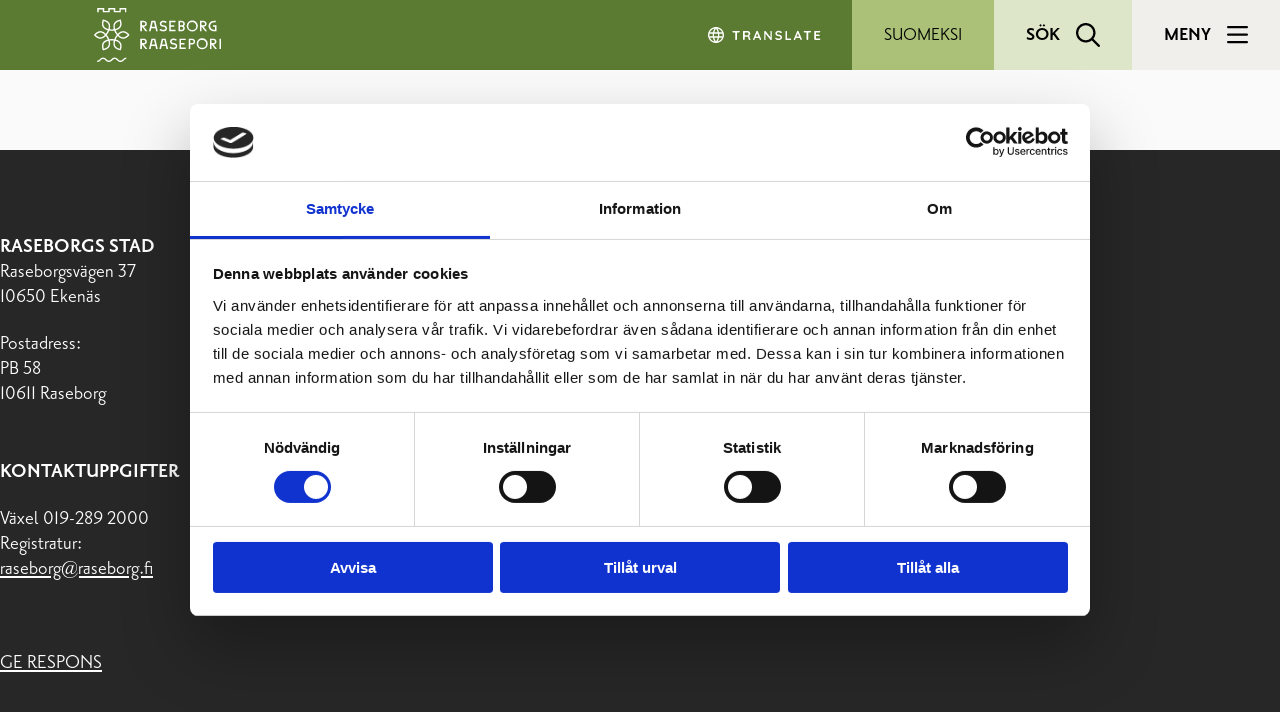

--- FILE ---
content_type: text/html; charset=UTF-8
request_url: https://www.raseborg.fi/media_category/plan-7677/
body_size: 25335
content:
<!DOCTYPE html>
<html lang="sv">
<head>
				<link rel="pingback" href="https://www.raseborg.fi/xmlrpc.php">
		<meta charset="UTF-8">
		<meta name="viewport" content="width=device-width, initial-scale=1, shrink-to-fit=no">
				
		<script type="text/javascript" data-cookieconsent="ignore">
	window.dataLayer = window.dataLayer || [];

	function gtag() {
		dataLayer.push(arguments);
	}

	gtag("consent", "default", {
		ad_personalization: "denied",
		ad_storage: "denied",
		ad_user_data: "denied",
		analytics_storage: "denied",
		functionality_storage: "denied",
		personalization_storage: "denied",
		security_storage: "granted",
		wait_for_update: 500,
	});
	gtag("set", "ads_data_redaction", true);
	</script>
<script type="text/javascript"
		id="Cookiebot"
		src="https://consent.cookiebot.com/uc.js"
		data-implementation="wp"
		data-cbid="a06469a6-19f3-4cbe-9c24-fd926c3b990b"
						data-culture="SV"
				data-blockingmode="auto"
	></script>
<meta name='robots' content='noindex, follow' />
	<style>img:is([sizes="auto" i], [sizes^="auto," i]) { contain-intrinsic-size: 3000px 1500px }</style>
	
	<!-- This site is optimized with the Yoast SEO plugin v26.0 - https://yoast.com/wordpress/plugins/seo/ -->
	<title>Plan 7677-arkiv - Raseborg</title>
	<meta property="og:locale" content="sv_SE" />
	<meta property="og:type" content="article" />
	<meta property="og:title" content="Plan 7677-arkiv - Raseborg" />
	<meta property="og:description" content="Kauppakeskus Kungsen, asemakaavanmuutos, kaavahanke 7677" />
	<meta property="og:url" content="https://www.raseborg.fi/media_category/plan-7677/" />
	<meta property="og:site_name" content="Raseborg" />
	<meta property="og:image" content="https://www.raseborg.fi/wp-content/uploads/2025/04/raasepori-jakokuva.png" />
	<meta property="og:image:width" content="1200" />
	<meta property="og:image:height" content="630" />
	<meta property="og:image:type" content="image/png" />
	<meta name="twitter:card" content="summary_large_image" />
	<meta name="twitter:site" content="@raseborg" />
	<script type="application/ld+json" class="yoast-schema-graph">{"@context":"https://schema.org","@graph":[{"@type":"CollectionPage","@id":"https://www.raseborg.fi/media_category/plan-7677/","url":"https://www.raseborg.fi/media_category/plan-7677/","name":"Plan 7677-arkiv - Raseborg","isPartOf":{"@id":"https://www.raseborg.fi/#website"},"breadcrumb":{"@id":"https://www.raseborg.fi/media_category/plan-7677/#breadcrumb"},"inLanguage":"sv-SE"},{"@type":"BreadcrumbList","@id":"https://www.raseborg.fi/media_category/plan-7677/#breadcrumb","itemListElement":[{"@type":"ListItem","position":1,"name":"Hem","item":"https://www.raseborg.fi/"},{"@type":"ListItem","position":2,"name":"Planläggning","item":"https://www.raseborg.fi/media_category/planlaggning/"},{"@type":"ListItem","position":3,"name":"Planprojekt","item":"https://www.raseborg.fi/media_category/planprojekt/"},{"@type":"ListItem","position":4,"name":"Plan 7677"}]},{"@type":"WebSite","@id":"https://www.raseborg.fi/#website","url":"https://www.raseborg.fi/","name":"Raseborg","description":"Raseborgs stad","publisher":{"@id":"https://www.raseborg.fi/#organization"},"potentialAction":[{"@type":"SearchAction","target":{"@type":"EntryPoint","urlTemplate":"https://www.raseborg.fi/?s={search_term_string}"},"query-input":{"@type":"PropertyValueSpecification","valueRequired":true,"valueName":"search_term_string"}}],"inLanguage":"sv-SE"},{"@type":"Organization","@id":"https://www.raseborg.fi/#organization","name":"Raseborg - Raasepori","url":"https://www.raseborg.fi/","logo":{"@type":"ImageObject","inLanguage":"sv-SE","@id":"https://www.raseborg.fi/#/schema/logo/image/","url":"https://www.raseborg.fi/wp-content/uploads/2023/01/raseborgs-stad-logo-ny.jpg","contentUrl":"https://www.raseborg.fi/wp-content/uploads/2023/01/raseborgs-stad-logo-ny.jpg","width":200,"height":150,"caption":"Raseborg - Raasepori"},"image":{"@id":"https://www.raseborg.fi/#/schema/logo/image/"},"sameAs":["https://www.facebook.com/raseborgraasepori/","https://x.com/raseborg","https://www.instagram.com/raseborgraasepori/","https://www.linkedin.com/company/raseborgs-stad/","https://www.youtube.com/channel/UCF7fWW4SMNJda2EqDYe05tQ"]}]}</script>
	<!-- / Yoast SEO plugin. -->


<link rel='dns-prefetch' href='//static.rekai.fi' />
<link rel='dns-prefetch' href='//kit.fontawesome.com' />
<link rel="alternate" type="application/rss+xml" title="Raseborg &raquo; Webbflöde" href="https://www.raseborg.fi/feed/" />
<link rel="alternate" type="application/rss+xml" title="Raseborg &raquo; Kommentarsflöde" href="https://www.raseborg.fi/comments/feed/" />
<link rel="alternate" type="application/rss+xml" title="Webbflöde för Raseborg &raquo; Plan 7677, Kategori" href="https://www.raseborg.fi/media_category/plan-7677/feed/" />
<script type="text/javascript">
/* <![CDATA[ */
window._wpemojiSettings = {"baseUrl":"https:\/\/s.w.org\/images\/core\/emoji\/16.0.1\/72x72\/","ext":".png","svgUrl":"https:\/\/s.w.org\/images\/core\/emoji\/16.0.1\/svg\/","svgExt":".svg","source":{"concatemoji":"https:\/\/www.raseborg.fi\/wp-includes\/js\/wp-emoji-release.min.js?ver=6.8.3"}};
/*! This file is auto-generated */
!function(s,n){var o,i,e;function c(e){try{var t={supportTests:e,timestamp:(new Date).valueOf()};sessionStorage.setItem(o,JSON.stringify(t))}catch(e){}}function p(e,t,n){e.clearRect(0,0,e.canvas.width,e.canvas.height),e.fillText(t,0,0);var t=new Uint32Array(e.getImageData(0,0,e.canvas.width,e.canvas.height).data),a=(e.clearRect(0,0,e.canvas.width,e.canvas.height),e.fillText(n,0,0),new Uint32Array(e.getImageData(0,0,e.canvas.width,e.canvas.height).data));return t.every(function(e,t){return e===a[t]})}function u(e,t){e.clearRect(0,0,e.canvas.width,e.canvas.height),e.fillText(t,0,0);for(var n=e.getImageData(16,16,1,1),a=0;a<n.data.length;a++)if(0!==n.data[a])return!1;return!0}function f(e,t,n,a){switch(t){case"flag":return n(e,"\ud83c\udff3\ufe0f\u200d\u26a7\ufe0f","\ud83c\udff3\ufe0f\u200b\u26a7\ufe0f")?!1:!n(e,"\ud83c\udde8\ud83c\uddf6","\ud83c\udde8\u200b\ud83c\uddf6")&&!n(e,"\ud83c\udff4\udb40\udc67\udb40\udc62\udb40\udc65\udb40\udc6e\udb40\udc67\udb40\udc7f","\ud83c\udff4\u200b\udb40\udc67\u200b\udb40\udc62\u200b\udb40\udc65\u200b\udb40\udc6e\u200b\udb40\udc67\u200b\udb40\udc7f");case"emoji":return!a(e,"\ud83e\udedf")}return!1}function g(e,t,n,a){var r="undefined"!=typeof WorkerGlobalScope&&self instanceof WorkerGlobalScope?new OffscreenCanvas(300,150):s.createElement("canvas"),o=r.getContext("2d",{willReadFrequently:!0}),i=(o.textBaseline="top",o.font="600 32px Arial",{});return e.forEach(function(e){i[e]=t(o,e,n,a)}),i}function t(e){var t=s.createElement("script");t.src=e,t.defer=!0,s.head.appendChild(t)}"undefined"!=typeof Promise&&(o="wpEmojiSettingsSupports",i=["flag","emoji"],n.supports={everything:!0,everythingExceptFlag:!0},e=new Promise(function(e){s.addEventListener("DOMContentLoaded",e,{once:!0})}),new Promise(function(t){var n=function(){try{var e=JSON.parse(sessionStorage.getItem(o));if("object"==typeof e&&"number"==typeof e.timestamp&&(new Date).valueOf()<e.timestamp+604800&&"object"==typeof e.supportTests)return e.supportTests}catch(e){}return null}();if(!n){if("undefined"!=typeof Worker&&"undefined"!=typeof OffscreenCanvas&&"undefined"!=typeof URL&&URL.createObjectURL&&"undefined"!=typeof Blob)try{var e="postMessage("+g.toString()+"("+[JSON.stringify(i),f.toString(),p.toString(),u.toString()].join(",")+"));",a=new Blob([e],{type:"text/javascript"}),r=new Worker(URL.createObjectURL(a),{name:"wpTestEmojiSupports"});return void(r.onmessage=function(e){c(n=e.data),r.terminate(),t(n)})}catch(e){}c(n=g(i,f,p,u))}t(n)}).then(function(e){for(var t in e)n.supports[t]=e[t],n.supports.everything=n.supports.everything&&n.supports[t],"flag"!==t&&(n.supports.everythingExceptFlag=n.supports.everythingExceptFlag&&n.supports[t]);n.supports.everythingExceptFlag=n.supports.everythingExceptFlag&&!n.supports.flag,n.DOMReady=!1,n.readyCallback=function(){n.DOMReady=!0}}).then(function(){return e}).then(function(){var e;n.supports.everything||(n.readyCallback(),(e=n.source||{}).concatemoji?t(e.concatemoji):e.wpemoji&&e.twemoji&&(t(e.twemoji),t(e.wpemoji)))}))}((window,document),window._wpemojiSettings);
/* ]]> */
</script>
<style id='wp-emoji-styles-inline-css' type='text/css'>

	img.wp-smiley, img.emoji {
		display: inline !important;
		border: none !important;
		box-shadow: none !important;
		height: 1em !important;
		width: 1em !important;
		margin: 0 0.07em !important;
		vertical-align: -0.1em !important;
		background: none !important;
		padding: 0 !important;
	}
</style>
<link rel='stylesheet' id='wp-block-library-css' href='https://www.raseborg.fi/wp-includes/css/dist/block-library/style.min.css?ver=6.8.3' type='text/css' media='all' />
<style id='jcore-dynamic-archive-style-inline-css' type='text/css'>


</style>
<style id='jcore-latest-posts-style-inline-css' type='text/css'>


</style>
<style id='rekai-recommendations-style-inline-css' type='text/css'>


</style>
<link rel='stylesheet' id='gridible-blocks/front/style-css' href='https://www.raseborg.fi/wp-content/plugins/gridible/dist/front.css?ver=1733996171' type='text/css' media='all' />
<style id='font-awesome-svg-styles-default-inline-css' type='text/css'>
.svg-inline--fa {
  display: inline-block;
  height: 1em;
  overflow: visible;
  vertical-align: -.125em;
}
</style>
<link rel='stylesheet' id='font-awesome-svg-styles-css' href='https://www.raseborg.fi/wp-content/uploads/font-awesome/v6.7.2/css/svg-with-js.css' type='text/css' media='all' />
<style id='font-awesome-svg-styles-inline-css' type='text/css'>
   .wp-block-font-awesome-icon svg::before,
   .wp-rich-text-font-awesome-icon svg::before {content: unset;}
</style>
<style id='global-styles-inline-css' type='text/css'>
:root{--wp--preset--aspect-ratio--square: 1;--wp--preset--aspect-ratio--4-3: 4/3;--wp--preset--aspect-ratio--3-4: 3/4;--wp--preset--aspect-ratio--3-2: 3/2;--wp--preset--aspect-ratio--2-3: 2/3;--wp--preset--aspect-ratio--16-9: 16/9;--wp--preset--aspect-ratio--9-16: 9/16;--wp--preset--color--black: #000000;--wp--preset--color--cyan-bluish-gray: #abb8c3;--wp--preset--color--white: #FFFFFF;--wp--preset--color--pale-pink: #f78da7;--wp--preset--color--vivid-red: #cf2e2e;--wp--preset--color--luminous-vivid-orange: #ff6900;--wp--preset--color--luminous-vivid-amber: #fcb900;--wp--preset--color--light-green-cyan: #7bdcb5;--wp--preset--color--vivid-green-cyan: #00d084;--wp--preset--color--pale-cyan-blue: #8ed1fc;--wp--preset--color--vivid-cyan-blue: #0693e3;--wp--preset--color--vivid-purple: #9b51e0;--wp--preset--color--dark: #272727;--wp--preset--color--dark-medium: #3E3E3E;--wp--preset--color--dark-light: #474747;--wp--preset--color--grey: #C0C0C0;--wp--preset--color--light-medium: #F1F1F1;--wp--preset--color--light: #FAFAFA;--wp--preset--color--blue: #0863F5;--wp--preset--color--greige: #AA9E8F;--wp--preset--color--light-darkest: #D9D6CE;--wp--preset--color--greige-light: #F0EFEB;--wp--preset--color--red: #973C37;--wp--preset--color--orange: #F89F75;--wp--preset--color--orange-light: #FCD8C8;--wp--preset--color--pink: #F37B8A;--wp--preset--color--pink-medium: #F7ACBC;--wp--preset--color--pink-light: #FEDDE3;--wp--preset--color--yellow: #FDB933;--wp--preset--color--yellow-medium: #FFD886;--wp--preset--color--yellow-light: #FFEDD1;--wp--preset--color--green: #5B7B32;--wp--preset--color--green-medium: #ABC178;--wp--preset--color--green-light: #DDE6C9;--wp--preset--color--bluegreen: #006674;--wp--preset--color--turkoise-medium: #4BADB6;--wp--preset--color--turkoise-light: #B3DFE1;--wp--preset--color--clearblue: #0077C0;--wp--preset--color--clearblue-medium: #4DBEEE;--wp--preset--color--clearblue-light: #B7E5F8;--wp--preset--color--darkblue: #005285;--wp--preset--color--success: #5B7B33;--wp--preset--color--warning: #FDB932;--wp--preset--color--failure: 963B35;--wp--preset--gradient--vivid-cyan-blue-to-vivid-purple: linear-gradient(135deg,rgba(6,147,227,1) 0%,rgb(155,81,224) 100%);--wp--preset--gradient--light-green-cyan-to-vivid-green-cyan: linear-gradient(135deg,rgb(122,220,180) 0%,rgb(0,208,130) 100%);--wp--preset--gradient--luminous-vivid-amber-to-luminous-vivid-orange: linear-gradient(135deg,rgba(252,185,0,1) 0%,rgba(255,105,0,1) 100%);--wp--preset--gradient--luminous-vivid-orange-to-vivid-red: linear-gradient(135deg,rgba(255,105,0,1) 0%,rgb(207,46,46) 100%);--wp--preset--gradient--very-light-gray-to-cyan-bluish-gray: linear-gradient(135deg,rgb(238,238,238) 0%,rgb(169,184,195) 100%);--wp--preset--gradient--cool-to-warm-spectrum: linear-gradient(135deg,rgb(74,234,220) 0%,rgb(151,120,209) 20%,rgb(207,42,186) 40%,rgb(238,44,130) 60%,rgb(251,105,98) 80%,rgb(254,248,76) 100%);--wp--preset--gradient--blush-light-purple: linear-gradient(135deg,rgb(255,206,236) 0%,rgb(152,150,240) 100%);--wp--preset--gradient--blush-bordeaux: linear-gradient(135deg,rgb(254,205,165) 0%,rgb(254,45,45) 50%,rgb(107,0,62) 100%);--wp--preset--gradient--luminous-dusk: linear-gradient(135deg,rgb(255,203,112) 0%,rgb(199,81,192) 50%,rgb(65,88,208) 100%);--wp--preset--gradient--pale-ocean: linear-gradient(135deg,rgb(255,245,203) 0%,rgb(182,227,212) 50%,rgb(51,167,181) 100%);--wp--preset--gradient--electric-grass: linear-gradient(135deg,rgb(202,248,128) 0%,rgb(113,206,126) 100%);--wp--preset--gradient--midnight: linear-gradient(135deg,rgb(2,3,129) 0%,rgb(40,116,252) 100%);--wp--preset--gradient--white-to-brand: linear-gradient(to right, var(--wp--preset--color--white), var(--wp--preset--color--brand));--wp--preset--font-size--small: 13px;--wp--preset--font-size--medium: clamp(14px, 0.875rem + ((1vw - 3.2px) * 0.469), 20px);--wp--preset--font-size--large: clamp(22.041px, 1.378rem + ((1vw - 3.2px) * 1.091), 36px);--wp--preset--font-size--x-large: clamp(25.014px, 1.563rem + ((1vw - 3.2px) * 1.327), 42px);--wp--preset--font-size--paragraph: clamp(20px, 1.25rem + ((1vw - 3.2px) * 0.156), 22px);--wp--preset--font-size--heading-1: clamp(32px, 2rem + ((1vw - 3.2px) * 0.938), 44px);--wp--preset--font-size--heading-2: clamp(28px, 1.75rem + ((1vw - 3.2px) * 0.313), 32px);--wp--preset--font-size--heading-3: 26px;--wp--preset--font-size--heading-4: 24px;--wp--preset--font-size--ingress: clamp(24px, 1.5rem + ((1vw - 3.2px) * 0.313), 28px);--wp--preset--font-size--mini: 18px;--wp--preset--font-size--maxi: clamp(32px, 2rem + ((1vw - 3.2px) * 1.719), 54px);--wp--preset--font-size--giant: clamp(45px, 2.813rem + ((1vw - 3.2px) * 4.609), 104px);--wp--preset--font-family--priori-sans: "Priori Sans", sans-serif;--wp--preset--font-family--para-supreme: "Para Supreme Normal", sans-serif;--wp--preset--spacing--20: 0.44rem;--wp--preset--spacing--30: 0.67rem;--wp--preset--spacing--40: 1rem;--wp--preset--spacing--50: 1.5rem;--wp--preset--spacing--60: 2.25rem;--wp--preset--spacing--70: 3.38rem;--wp--preset--spacing--80: 5.06rem;--wp--preset--spacing--fluid-small: var(--wp--custom--spacing-sizes--small);--wp--preset--spacing--fluid-medium: var(--wp--custom--spacing-sizes--medium);--wp--preset--spacing--fluid-large: var(--wp--custom--spacing-sizes--large);--wp--preset--spacing--fluid-xlarge: var(--wp--custom--spacing-sizes--xlarge);--wp--preset--shadow--natural: 6px 6px 9px rgba(0, 0, 0, 0.2);--wp--preset--shadow--deep: 12px 12px 50px rgba(0, 0, 0, 0.4);--wp--preset--shadow--sharp: 6px 6px 0px rgba(0, 0, 0, 0.2);--wp--preset--shadow--outlined: 6px 6px 0px -3px rgba(255, 255, 255, 1), 6px 6px rgba(0, 0, 0, 1);--wp--preset--shadow--crisp: 6px 6px 0px rgba(0, 0, 0, 1);--wp--custom--line-height--xs: 1.1;--wp--custom--line-height--sm: 1.2;--wp--custom--line-height--md: 1.3;--wp--custom--line-height--lg: 1.4;--wp--custom--breakpoints--sm: 640px;--wp--custom--breakpoints--md: 768px;--wp--custom--breakpoints--lg: 1024px;--wp--custom--breakpoints--xl: 1256px;--wp--custom--breakpoints--2-xl: 1536px;--wp--custom--spacing-sizes--small: clamp(.5rem, 3.7vw + -0.05rem,  1rem);--wp--custom--spacing-sizes--medium: clamp(1rem, 3.7vw + -0.05rem,  2rem );--wp--custom--spacing-sizes--large: clamp(1.5rem, 3.7vw + -0.05rem,  3rem );--wp--custom--spacing-sizes--xlarge: clamp(2.5rem, 3.7vw + -0.05rem,  4.5rem );}.wp-block-group{--wp--preset--color--light-medium: #F1F1F1;--wp--preset--color--orange-light: #FFD8CA;--wp--preset--color--pink-light: #FEDDE3;--wp--preset--color--yellow-light: #FFEDD1;--wp--preset--color--green-light: #DEE5CC;--wp--preset--color--turkoise-light: #B3DFE1;}:root { --wp--style--global--content-size: min(835px, 94vw);--wp--style--global--wide-size: min(1109px, 94vw); }:where(body) { margin: 0; }.wp-site-blocks > .alignleft { float: left; margin-right: 2em; }.wp-site-blocks > .alignright { float: right; margin-left: 2em; }.wp-site-blocks > .aligncenter { justify-content: center; margin-left: auto; margin-right: auto; }:where(.is-layout-flex){gap: 0.5em;}:where(.is-layout-grid){gap: 0.5em;}.is-layout-flow > .alignleft{float: left;margin-inline-start: 0;margin-inline-end: 2em;}.is-layout-flow > .alignright{float: right;margin-inline-start: 2em;margin-inline-end: 0;}.is-layout-flow > .aligncenter{margin-left: auto !important;margin-right: auto !important;}.is-layout-constrained > .alignleft{float: left;margin-inline-start: 0;margin-inline-end: 2em;}.is-layout-constrained > .alignright{float: right;margin-inline-start: 2em;margin-inline-end: 0;}.is-layout-constrained > .aligncenter{margin-left: auto !important;margin-right: auto !important;}.is-layout-constrained > :where(:not(.alignleft):not(.alignright):not(.alignfull)){max-width: var(--wp--style--global--content-size);margin-left: auto !important;margin-right: auto !important;}.is-layout-constrained > .alignwide{max-width: var(--wp--style--global--wide-size);}body .is-layout-flex{display: flex;}.is-layout-flex{flex-wrap: wrap;align-items: center;}.is-layout-flex > :is(*, div){margin: 0;}body .is-layout-grid{display: grid;}.is-layout-grid > :is(*, div){margin: 0;}body{background-color: var(--wp--preset--color--light);color: var(--wp--preset--color--dark);font-family: Priori Sans;font-size: var(--wp--preset--font-size--paragraph);line-height: var(--wp--custom--line-height--sm);padding-top: 0px;padding-right: 0px;padding-bottom: 0px;padding-left: 0px;}a:where(:not(.wp-element-button)){color: var(--wp--preset--color--blue);font-weight: 600;text-decoration: none;}:root :where(a:where(:not(.wp-element-button)):hover){color: var(--wp--preset--color--blue);text-decoration: underline;}h1, h2, h3, h4, h5, h6{font-family: Para Supreme Normal;}h1{font-size: var(--wp--preset--font-size--heading-1);line-height: var(--wp--custom--line-height--xs);margin-top: var(--wp--custom--spacing-sizes--medium);margin-bottom: var(--wp--custom--spacing-sizes--medium);}h2{font-size: var(--wp--preset--font-size--heading-2);line-height: var(--wp--custom--line-height--sm);margin-top: var(--wp--custom--spacing-sizes--medium);margin-bottom: var(--wp--custom--spacing-sizes--medium);}h3{font-size: var(--wp--preset--font-size--heading-3);line-height: var(--wp--custom--line-height--sm);margin-top: var(--wp--custom--spacing-sizes--medium);margin-bottom: var(--wp--custom--spacing-sizes--small);}h4{font-size: var(--wp--preset--font-size--heading-4);line-height: var(--wp--custom--line-height--sm);margin-top: var(--wp--custom--spacing-sizes--medium);margin-bottom: var(--wp--custom--spacing-sizes--small);}:root :where(.wp-element-button, .wp-block-button__link){background-color: #32373c;border-width: 0;color: #fff;font-family: inherit;font-size: inherit;line-height: inherit;padding: calc(0.667em + 2px) calc(1.333em + 2px);text-decoration: none;}:root :where(.wp-element-caption, .wp-block-audio figcaption, .wp-block-embed figcaption, .wp-block-gallery figcaption, .wp-block-image figcaption, .wp-block-table figcaption, .wp-block-video figcaption){color: var(--wp--preset--color--dark);font-size: var(--wp--preset--font-size--mini);letter-spacing: 1px;margin-bottom: 0px;}.has-black-color{color: var(--wp--preset--color--black) !important;}.has-cyan-bluish-gray-color{color: var(--wp--preset--color--cyan-bluish-gray) !important;}.has-white-color{color: var(--wp--preset--color--white) !important;}.has-pale-pink-color{color: var(--wp--preset--color--pale-pink) !important;}.has-vivid-red-color{color: var(--wp--preset--color--vivid-red) !important;}.has-luminous-vivid-orange-color{color: var(--wp--preset--color--luminous-vivid-orange) !important;}.has-luminous-vivid-amber-color{color: var(--wp--preset--color--luminous-vivid-amber) !important;}.has-light-green-cyan-color{color: var(--wp--preset--color--light-green-cyan) !important;}.has-vivid-green-cyan-color{color: var(--wp--preset--color--vivid-green-cyan) !important;}.has-pale-cyan-blue-color{color: var(--wp--preset--color--pale-cyan-blue) !important;}.has-vivid-cyan-blue-color{color: var(--wp--preset--color--vivid-cyan-blue) !important;}.has-vivid-purple-color{color: var(--wp--preset--color--vivid-purple) !important;}.has-dark-color{color: var(--wp--preset--color--dark) !important;}.has-dark-medium-color{color: var(--wp--preset--color--dark-medium) !important;}.has-dark-light-color{color: var(--wp--preset--color--dark-light) !important;}.has-grey-color{color: var(--wp--preset--color--grey) !important;}.has-light-medium-color{color: var(--wp--preset--color--light-medium) !important;}.has-light-color{color: var(--wp--preset--color--light) !important;}.has-blue-color{color: var(--wp--preset--color--blue) !important;}.has-greige-color{color: var(--wp--preset--color--greige) !important;}.has-light-darkest-color{color: var(--wp--preset--color--light-darkest) !important;}.has-greige-light-color{color: var(--wp--preset--color--greige-light) !important;}.has-red-color{color: var(--wp--preset--color--red) !important;}.has-orange-color{color: var(--wp--preset--color--orange) !important;}.has-orange-light-color{color: var(--wp--preset--color--orange-light) !important;}.has-pink-color{color: var(--wp--preset--color--pink) !important;}.has-pink-medium-color{color: var(--wp--preset--color--pink-medium) !important;}.has-pink-light-color{color: var(--wp--preset--color--pink-light) !important;}.has-yellow-color{color: var(--wp--preset--color--yellow) !important;}.has-yellow-medium-color{color: var(--wp--preset--color--yellow-medium) !important;}.has-yellow-light-color{color: var(--wp--preset--color--yellow-light) !important;}.has-green-color{color: var(--wp--preset--color--green) !important;}.has-green-medium-color{color: var(--wp--preset--color--green-medium) !important;}.has-green-light-color{color: var(--wp--preset--color--green-light) !important;}.has-bluegreen-color{color: var(--wp--preset--color--bluegreen) !important;}.has-turkoise-medium-color{color: var(--wp--preset--color--turkoise-medium) !important;}.has-turkoise-light-color{color: var(--wp--preset--color--turkoise-light) !important;}.has-clearblue-color{color: var(--wp--preset--color--clearblue) !important;}.has-clearblue-medium-color{color: var(--wp--preset--color--clearblue-medium) !important;}.has-clearblue-light-color{color: var(--wp--preset--color--clearblue-light) !important;}.has-darkblue-color{color: var(--wp--preset--color--darkblue) !important;}.has-success-color{color: var(--wp--preset--color--success) !important;}.has-warning-color{color: var(--wp--preset--color--warning) !important;}.has-failure-color{color: var(--wp--preset--color--failure) !important;}.has-black-background-color{background-color: var(--wp--preset--color--black) !important;}.has-cyan-bluish-gray-background-color{background-color: var(--wp--preset--color--cyan-bluish-gray) !important;}.has-white-background-color{background-color: var(--wp--preset--color--white) !important;}.has-pale-pink-background-color{background-color: var(--wp--preset--color--pale-pink) !important;}.has-vivid-red-background-color{background-color: var(--wp--preset--color--vivid-red) !important;}.has-luminous-vivid-orange-background-color{background-color: var(--wp--preset--color--luminous-vivid-orange) !important;}.has-luminous-vivid-amber-background-color{background-color: var(--wp--preset--color--luminous-vivid-amber) !important;}.has-light-green-cyan-background-color{background-color: var(--wp--preset--color--light-green-cyan) !important;}.has-vivid-green-cyan-background-color{background-color: var(--wp--preset--color--vivid-green-cyan) !important;}.has-pale-cyan-blue-background-color{background-color: var(--wp--preset--color--pale-cyan-blue) !important;}.has-vivid-cyan-blue-background-color{background-color: var(--wp--preset--color--vivid-cyan-blue) !important;}.has-vivid-purple-background-color{background-color: var(--wp--preset--color--vivid-purple) !important;}.has-dark-background-color{background-color: var(--wp--preset--color--dark) !important;}.has-dark-medium-background-color{background-color: var(--wp--preset--color--dark-medium) !important;}.has-dark-light-background-color{background-color: var(--wp--preset--color--dark-light) !important;}.has-grey-background-color{background-color: var(--wp--preset--color--grey) !important;}.has-light-medium-background-color{background-color: var(--wp--preset--color--light-medium) !important;}.has-light-background-color{background-color: var(--wp--preset--color--light) !important;}.has-blue-background-color{background-color: var(--wp--preset--color--blue) !important;}.has-greige-background-color{background-color: var(--wp--preset--color--greige) !important;}.has-light-darkest-background-color{background-color: var(--wp--preset--color--light-darkest) !important;}.has-greige-light-background-color{background-color: var(--wp--preset--color--greige-light) !important;}.has-red-background-color{background-color: var(--wp--preset--color--red) !important;}.has-orange-background-color{background-color: var(--wp--preset--color--orange) !important;}.has-orange-light-background-color{background-color: var(--wp--preset--color--orange-light) !important;}.has-pink-background-color{background-color: var(--wp--preset--color--pink) !important;}.has-pink-medium-background-color{background-color: var(--wp--preset--color--pink-medium) !important;}.has-pink-light-background-color{background-color: var(--wp--preset--color--pink-light) !important;}.has-yellow-background-color{background-color: var(--wp--preset--color--yellow) !important;}.has-yellow-medium-background-color{background-color: var(--wp--preset--color--yellow-medium) !important;}.has-yellow-light-background-color{background-color: var(--wp--preset--color--yellow-light) !important;}.has-green-background-color{background-color: var(--wp--preset--color--green) !important;}.has-green-medium-background-color{background-color: var(--wp--preset--color--green-medium) !important;}.has-green-light-background-color{background-color: var(--wp--preset--color--green-light) !important;}.has-bluegreen-background-color{background-color: var(--wp--preset--color--bluegreen) !important;}.has-turkoise-medium-background-color{background-color: var(--wp--preset--color--turkoise-medium) !important;}.has-turkoise-light-background-color{background-color: var(--wp--preset--color--turkoise-light) !important;}.has-clearblue-background-color{background-color: var(--wp--preset--color--clearblue) !important;}.has-clearblue-medium-background-color{background-color: var(--wp--preset--color--clearblue-medium) !important;}.has-clearblue-light-background-color{background-color: var(--wp--preset--color--clearblue-light) !important;}.has-darkblue-background-color{background-color: var(--wp--preset--color--darkblue) !important;}.has-success-background-color{background-color: var(--wp--preset--color--success) !important;}.has-warning-background-color{background-color: var(--wp--preset--color--warning) !important;}.has-failure-background-color{background-color: var(--wp--preset--color--failure) !important;}.has-black-border-color{border-color: var(--wp--preset--color--black) !important;}.has-cyan-bluish-gray-border-color{border-color: var(--wp--preset--color--cyan-bluish-gray) !important;}.has-white-border-color{border-color: var(--wp--preset--color--white) !important;}.has-pale-pink-border-color{border-color: var(--wp--preset--color--pale-pink) !important;}.has-vivid-red-border-color{border-color: var(--wp--preset--color--vivid-red) !important;}.has-luminous-vivid-orange-border-color{border-color: var(--wp--preset--color--luminous-vivid-orange) !important;}.has-luminous-vivid-amber-border-color{border-color: var(--wp--preset--color--luminous-vivid-amber) !important;}.has-light-green-cyan-border-color{border-color: var(--wp--preset--color--light-green-cyan) !important;}.has-vivid-green-cyan-border-color{border-color: var(--wp--preset--color--vivid-green-cyan) !important;}.has-pale-cyan-blue-border-color{border-color: var(--wp--preset--color--pale-cyan-blue) !important;}.has-vivid-cyan-blue-border-color{border-color: var(--wp--preset--color--vivid-cyan-blue) !important;}.has-vivid-purple-border-color{border-color: var(--wp--preset--color--vivid-purple) !important;}.has-dark-border-color{border-color: var(--wp--preset--color--dark) !important;}.has-dark-medium-border-color{border-color: var(--wp--preset--color--dark-medium) !important;}.has-dark-light-border-color{border-color: var(--wp--preset--color--dark-light) !important;}.has-grey-border-color{border-color: var(--wp--preset--color--grey) !important;}.has-light-medium-border-color{border-color: var(--wp--preset--color--light-medium) !important;}.has-light-border-color{border-color: var(--wp--preset--color--light) !important;}.has-blue-border-color{border-color: var(--wp--preset--color--blue) !important;}.has-greige-border-color{border-color: var(--wp--preset--color--greige) !important;}.has-light-darkest-border-color{border-color: var(--wp--preset--color--light-darkest) !important;}.has-greige-light-border-color{border-color: var(--wp--preset--color--greige-light) !important;}.has-red-border-color{border-color: var(--wp--preset--color--red) !important;}.has-orange-border-color{border-color: var(--wp--preset--color--orange) !important;}.has-orange-light-border-color{border-color: var(--wp--preset--color--orange-light) !important;}.has-pink-border-color{border-color: var(--wp--preset--color--pink) !important;}.has-pink-medium-border-color{border-color: var(--wp--preset--color--pink-medium) !important;}.has-pink-light-border-color{border-color: var(--wp--preset--color--pink-light) !important;}.has-yellow-border-color{border-color: var(--wp--preset--color--yellow) !important;}.has-yellow-medium-border-color{border-color: var(--wp--preset--color--yellow-medium) !important;}.has-yellow-light-border-color{border-color: var(--wp--preset--color--yellow-light) !important;}.has-green-border-color{border-color: var(--wp--preset--color--green) !important;}.has-green-medium-border-color{border-color: var(--wp--preset--color--green-medium) !important;}.has-green-light-border-color{border-color: var(--wp--preset--color--green-light) !important;}.has-bluegreen-border-color{border-color: var(--wp--preset--color--bluegreen) !important;}.has-turkoise-medium-border-color{border-color: var(--wp--preset--color--turkoise-medium) !important;}.has-turkoise-light-border-color{border-color: var(--wp--preset--color--turkoise-light) !important;}.has-clearblue-border-color{border-color: var(--wp--preset--color--clearblue) !important;}.has-clearblue-medium-border-color{border-color: var(--wp--preset--color--clearblue-medium) !important;}.has-clearblue-light-border-color{border-color: var(--wp--preset--color--clearblue-light) !important;}.has-darkblue-border-color{border-color: var(--wp--preset--color--darkblue) !important;}.has-success-border-color{border-color: var(--wp--preset--color--success) !important;}.has-warning-border-color{border-color: var(--wp--preset--color--warning) !important;}.has-failure-border-color{border-color: var(--wp--preset--color--failure) !important;}.has-vivid-cyan-blue-to-vivid-purple-gradient-background{background: var(--wp--preset--gradient--vivid-cyan-blue-to-vivid-purple) !important;}.has-light-green-cyan-to-vivid-green-cyan-gradient-background{background: var(--wp--preset--gradient--light-green-cyan-to-vivid-green-cyan) !important;}.has-luminous-vivid-amber-to-luminous-vivid-orange-gradient-background{background: var(--wp--preset--gradient--luminous-vivid-amber-to-luminous-vivid-orange) !important;}.has-luminous-vivid-orange-to-vivid-red-gradient-background{background: var(--wp--preset--gradient--luminous-vivid-orange-to-vivid-red) !important;}.has-very-light-gray-to-cyan-bluish-gray-gradient-background{background: var(--wp--preset--gradient--very-light-gray-to-cyan-bluish-gray) !important;}.has-cool-to-warm-spectrum-gradient-background{background: var(--wp--preset--gradient--cool-to-warm-spectrum) !important;}.has-blush-light-purple-gradient-background{background: var(--wp--preset--gradient--blush-light-purple) !important;}.has-blush-bordeaux-gradient-background{background: var(--wp--preset--gradient--blush-bordeaux) !important;}.has-luminous-dusk-gradient-background{background: var(--wp--preset--gradient--luminous-dusk) !important;}.has-pale-ocean-gradient-background{background: var(--wp--preset--gradient--pale-ocean) !important;}.has-electric-grass-gradient-background{background: var(--wp--preset--gradient--electric-grass) !important;}.has-midnight-gradient-background{background: var(--wp--preset--gradient--midnight) !important;}.has-white-to-brand-gradient-background{background: var(--wp--preset--gradient--white-to-brand) !important;}.has-small-font-size{font-size: var(--wp--preset--font-size--small) !important;}.has-medium-font-size{font-size: var(--wp--preset--font-size--medium) !important;}.has-large-font-size{font-size: var(--wp--preset--font-size--large) !important;}.has-x-large-font-size{font-size: var(--wp--preset--font-size--x-large) !important;}.has-paragraph-font-size{font-size: var(--wp--preset--font-size--paragraph) !important;}.has-heading-1-font-size{font-size: var(--wp--preset--font-size--heading-1) !important;}.has-heading-2-font-size{font-size: var(--wp--preset--font-size--heading-2) !important;}.has-heading-3-font-size{font-size: var(--wp--preset--font-size--heading-3) !important;}.has-heading-4-font-size{font-size: var(--wp--preset--font-size--heading-4) !important;}.has-ingress-font-size{font-size: var(--wp--preset--font-size--ingress) !important;}.has-mini-font-size{font-size: var(--wp--preset--font-size--mini) !important;}.has-maxi-font-size{font-size: var(--wp--preset--font-size--maxi) !important;}.has-giant-font-size{font-size: var(--wp--preset--font-size--giant) !important;}.has-priori-sans-font-family{font-family: var(--wp--preset--font-family--priori-sans) !important;}.has-para-supreme-font-family{font-family: var(--wp--preset--font-family--para-supreme) !important;}.wp-block-group.has-light-medium-color{color: var(--wp--preset--color--light-medium) !important;}.wp-block-group.has-orange-light-color{color: var(--wp--preset--color--orange-light) !important;}.wp-block-group.has-pink-light-color{color: var(--wp--preset--color--pink-light) !important;}.wp-block-group.has-yellow-light-color{color: var(--wp--preset--color--yellow-light) !important;}.wp-block-group.has-green-light-color{color: var(--wp--preset--color--green-light) !important;}.wp-block-group.has-turkoise-light-color{color: var(--wp--preset--color--turkoise-light) !important;}.wp-block-group.has-light-medium-background-color{background-color: var(--wp--preset--color--light-medium) !important;}.wp-block-group.has-orange-light-background-color{background-color: var(--wp--preset--color--orange-light) !important;}.wp-block-group.has-pink-light-background-color{background-color: var(--wp--preset--color--pink-light) !important;}.wp-block-group.has-yellow-light-background-color{background-color: var(--wp--preset--color--yellow-light) !important;}.wp-block-group.has-green-light-background-color{background-color: var(--wp--preset--color--green-light) !important;}.wp-block-group.has-turkoise-light-background-color{background-color: var(--wp--preset--color--turkoise-light) !important;}.wp-block-group.has-light-medium-border-color{border-color: var(--wp--preset--color--light-medium) !important;}.wp-block-group.has-orange-light-border-color{border-color: var(--wp--preset--color--orange-light) !important;}.wp-block-group.has-pink-light-border-color{border-color: var(--wp--preset--color--pink-light) !important;}.wp-block-group.has-yellow-light-border-color{border-color: var(--wp--preset--color--yellow-light) !important;}.wp-block-group.has-green-light-border-color{border-color: var(--wp--preset--color--green-light) !important;}.wp-block-group.has-turkoise-light-border-color{border-color: var(--wp--preset--color--turkoise-light) !important;}
:root :where(.wp-block-button .wp-block-button__link){background-color: var(--wp--preset--color--bluegreen);border-radius: 0;border-color: var(--wp--preset--color--bluegreen);border-width: 1px;border-style: solid;color: var(--wp--preset--color--white);font-family: Priori Sans;font-size: var(--wp--preset--font-size--mini);font-weight: 600;margin-top: 0;margin-right: .5rem;margin-bottom: .5rem;margin-left: 0;padding-top: .45rem;padding-right: 2rem;padding-bottom: .45rem;padding-left: 2rem;text-transform: uppercase;box-shadow: 0px 0px 0px 0px var(--wp--preset--color--dark);}
:where(.wp-block-post-template.is-layout-flex){gap: 1.25em;}:where(.wp-block-post-template.is-layout-grid){gap: 1.25em;}
:where(.wp-block-columns.is-layout-flex){gap: 2em;}:where(.wp-block-columns.is-layout-grid){gap: 2em;}
:root :where(.wp-block-pullquote){font-size: clamp(0.984em, 0.984rem + ((1vw - 0.2em) * 0.645), 1.5em);line-height: 1.6;}
:root :where(p){margin-top: 0;margin-bottom: var(--wp--custom--spacing-sizes--medium);}
:root :where(.wp-block-group){margin-top: var(--wp--custom--spacing-sizes--medium);margin-bottom: var(--wp--custom--spacing-sizes--medium);padding-top: var(--wp--custom--spacing-sizes--medium);padding-right: var(--wp--custom--spacing-sizes--medium);padding-bottom: var(--wp--custom--spacing-sizes--medium);padding-left: var(--wp--custom--spacing-sizes--medium);}
:root :where(.wp-block-cover){min-height: 45vh;}
:root :where(.wp-block-gallery){margin-top: var(--wp--custom--spacing-sizes--medium);margin-bottom: var(--wp--custom--spacing-sizes--medium);}
:root :where(.wp-block-image){margin-bottom: var(--wp--custom--spacing-sizes--medium);}
:root :where(.wp-block-post-title){font-size: var(--wp--preset--font-size--maxi);}
:root :where(.wp-block-buttons){margin-top: 0;margin-right: 0;margin-bottom: 1.5rem;margin-left: 0;}
:root :where(.wp-block-table > table){color: var(--wp--preset--color--dark)}:root :where(.wp-block-table > table th){background: var(--wp--preset--color--green-light)}
</style>
<link rel='stylesheet' id='ac-style-css' href='https://www.raseborg.fi/wp-content/plugins/jcodigital-active-overlay/css/style.css?ver=6.8.3' type='text/css' media='all' />
<link rel='stylesheet' id='theme-css' href='https://www.raseborg.fi/wp-content/themes/raseborg/dist/css/theme.css?ver=1768484343' type='text/css' media='all' />
<style id='theme-inline-css' type='text/css'>
:root {
}
</style>
<link rel='stylesheet' id='fa6-free-css' href='https://www.raseborg.fi/wp-content/themes/raseborg/assets/vendor/FA6/css/all.min.css?ver=1733996643' type='text/css' media='all' />
<script type="text/javascript" src="https://www.raseborg.fi/wp-includes/js/jquery/jquery.min.js?ver=3.7.1" id="jquery-core-js"></script>
<script type="text/javascript" src="https://www.raseborg.fi/wp-includes/js/jquery/jquery-migrate.min.js?ver=3.4.1" id="jquery-migrate-js"></script>
<script type="text/javascript" src="https://www.raseborg.fi/wp-content/plugins/jcodigital-active-overlay/js/script.js?ver=6.8.3" id="ac-scripts-js"></script>
<script type="text/javascript" src="https://static.rekai.fi/5956b77b.js?ver=1" id="rekai-main-js" data-cookieconsent="ignore"></script>
<script type="text/javascript" src="https://static.rekai.fi/addon/v3/rekai_autocomplete.min.js?ver=1" id="rekai-autocomplete-js" data-cookieconsent="ignore"></script>
<script type="text/javascript" id="rekai-autocomplete-js-after" data-cookieconsent="ignore">
/* <![CDATA[ */
__rekai.ready(function () {
					const rekAutocomplete = rekai_autocomplete(
						"#search-input",
						{"params":{"nrofhits":10,"allowedlangs":"sv-SE"}}
					);
					rekAutocomplete.on("rekai_autocomplete:selected", function (event, suggestion) {
						window.location.href = suggestion.url;
					});
				});
/* ]]> */
</script>
<script defer crossorigin="anonymous" type="text/javascript" src="https://kit.fontawesome.com/b720f6dab3.js" id="font-awesome-official-js"></script>
<link rel="https://api.w.org/" href="https://www.raseborg.fi/wp-json/" /><link rel="EditURI" type="application/rsd+xml" title="RSD" href="https://www.raseborg.fi/xmlrpc.php?rsd" />
<meta name="generator" content="WordPress 6.8.3" />
<!-- Stream WordPress user activity plugin v4.1.1 -->
<style class='wp-fonts-local' type='text/css'>
@font-face{font-family:"Priori Sans";font-style:normal;font-weight:400;font-display:fallback;src:url('https://www.raseborg.fi/wp-content/themes/raseborg/assets/fonts/otf/PrioriSansOT-Regular.otf') format('opentype');font-stretch:normal;}
@font-face{font-family:"Priori Sans";font-style:italic;font-weight:400;font-display:fallback;src:url('https://www.raseborg.fi/wp-content/themes/raseborg/assets/fonts/otf/PrioriSansOT-Italic.otf') format('opentype');font-stretch:normal;}
@font-face{font-family:"Priori Sans";font-style:bold;font-weight:600;font-display:fallback;src:url('https://www.raseborg.fi/wp-content/themes/raseborg/assets/fonts/otf/PrioriSansOT-Bold.otf') format('opentype');font-stretch:normal;}
@font-face{font-family:"Para Supreme Normal";font-style:bold;font-weight:600;font-display:fallback;src:url('https://www.raseborg.fi/wp-content/themes/raseborg/assets/fonts/woff/ParaSupreme-BoldNormal.woff') format('woff');}
</style>
<link rel="icon" href="https://www.raseborg.fi/wp-content/uploads/2018/11/cropped-fav-raseborg-3-32x32.png" sizes="32x32" />
<link rel="icon" href="https://www.raseborg.fi/wp-content/uploads/2018/11/cropped-fav-raseborg-3-192x192.png" sizes="192x192" />
<link rel="apple-touch-icon" href="https://www.raseborg.fi/wp-content/uploads/2018/11/cropped-fav-raseborg-3-180x180.png" />
<meta name="msapplication-TileImage" content="https://www.raseborg.fi/wp-content/uploads/2018/11/cropped-fav-raseborg-3-270x270.png" />

								<!-- Matomo Tag Manager -->
<script>
    var _mtm = window._mtm = window._mtm || [];
    _mtm.push({'mtm.startTime': (new Date().getTime()), 'event': 'mtm.Start'});
    var d=document, g=d.createElement('script'), s=d.getElementsByTagName('script')[0];
    g.async=true; g.src='https://matomo.raseborg.fi/js/container_OYthfg6E.js'; s.parentNode.insertBefore(g,s);
</script>
<!-- End Matomo Tag Manager -->

			</head>
<body id="jcore-body"
      class="archive tax-media_category term-plan-7677 term-2889 wp-custom-logo wp-theme-raseborg antialiased tracking-tight">

	<div class="skip-to-content sr-only sr-only-focusable">
		<a href="#content-start">Hoppa till sidans innehåll</a>
	</div>
		<header class="navigation-header" data-jscroll data-jsticky>
	<nav id="jcore-nav">
					<div class="brand">
				<a href="https://www.raseborg.fi/" class="custom-logo-link" rel="home"><img src="https://www.raseborg.fi/wp-content/uploads/2025/01/raseborg-logo-1.svg" class="custom-logo" alt="Raseborg" decoding="async" /></a>
			</div>
			<div id="voice-intuitive-translate" class="voice-intuitive-container">
				<button
					id="show-translate-menu-button"
					aria-label="Translate"
					aria-expanded="false"
					onclick="window._vi('show-translate-menu','#show-translate-menu-button')"
				>
					<svg
						width="140"
						height="28"
						viewBox="0 0 140 28"
						fill="none"
						xmlns="http://www.w3.org/2000/svg"
						class="sc-dvQaRk dSMZNE"
					>
						<path
							fill-rule="evenodd"
							clip-rule="evenodd"
							d="M20 6C24.4153 6 28 9.58467 28 14C28 18.4153 24.4153 22 20 22C15.5847 22 12 18.4153 12 14C12 9.58467 15.5847 6 20 6ZM21.7047 16.6667H18.2947C18.6587 18.3067 19.2553 19.4093 20 20.496C20.796 19.3353 21.3607 18.2227 21.7047 16.6667ZM16.9333 16.6667H13.8887C14.7127 18.55 16.358 19.9813 18.392 20.4773C17.6933 19.322 17.2033 18.0387 16.9333 16.6667ZM26.1113 16.6667H23.0667C22.806 17.992 22.3367 19.258 21.6167 20.4627C23.6247 19.954 25.2947 18.5327 26.1113 16.6667ZM16.7747 12.6667H13.4667C13.2887 13.542 13.2887 14.4567 13.4667 15.3333H16.7433C16.664 14.4473 16.676 13.552 16.7747 12.6667ZM21.882 12.6667H18.1173C18.0073 13.5507 17.994 14.448 18.082 15.3333H21.9173C22.006 14.448 21.9913 13.5513 21.882 12.6667ZM26.5333 12.6667H23.2247C23.3233 13.552 23.3353 14.4473 23.2567 15.3333H26.5333C26.7067 14.4767 26.7153 13.568 26.5333 12.6667ZM18.4293 7.514C16.378 8.002 14.718 9.438 13.8887 11.3333H16.9907C17.2807 9.972 17.776 8.67667 18.4293 7.514ZM19.9993 7.482C19.2733 8.662 18.726 9.784 18.3573 11.3333H21.642C21.286 9.836 20.7507 8.70133 19.9993 7.482ZM21.578 7.528C22.2533 8.736 22.7333 10.0347 23.0087 11.3333H26.1113C25.29 9.456 23.6033 8.028 21.578 7.528Z"
							fill="#FFFFFF"
						></path>
						<g>
							<path
								d="M40.0559 19C39.8132 19 39.6139 18.9264 39.4579 18.779C39.3019 18.623 39.2239 18.4324 39.2239 18.207V10.667H40.9139V18.207C40.9139 18.4324 40.8316 18.623 40.6669 18.779C40.5109 18.9264 40.3072 19 40.0559 19ZM37.1829 11.395C36.9576 11.395 36.7669 11.3257 36.6109 11.187C36.4636 11.0484 36.3899 10.8664 36.3899 10.641C36.3899 10.4157 36.4636 10.238 36.6109 10.108C36.7669 9.96935 36.9576 9.90002 37.1829 9.90002H42.9549C43.1802 9.90002 43.3666 9.96935 43.5139 10.108C43.6699 10.2467 43.7479 10.4287 43.7479 10.654C43.7479 10.8794 43.6699 11.0614 43.5139 11.2C43.3666 11.33 43.1802 11.395 42.9549 11.395H37.1829Z"
								fill="#FFFFFF"
							></path>
							<path
								d="M47.9986 19C47.7559 19 47.5393 18.9264 47.3486 18.779C47.1579 18.623 47.0626 18.4324 47.0626 18.207V10.693C47.0626 10.4677 47.1363 10.2814 47.2836 10.134C47.4396 9.97802 47.6303 9.90002 47.8556 9.90002H51.5996C52.0503 9.90002 52.4706 10.0214 52.8606 10.264C53.2593 10.498 53.5799 10.8274 53.8226 11.252C54.0653 11.668 54.1866 12.149 54.1866 12.695C54.1866 13.0244 54.1173 13.345 53.9786 13.657C53.8486 13.969 53.6666 14.2507 53.4326 14.502C53.2073 14.7534 52.9516 14.9484 52.6656 15.087L52.6786 14.788C52.9213 14.918 53.1206 15.074 53.2766 15.256C53.4413 15.4294 53.5669 15.62 53.6536 15.828C53.7489 16.0274 53.8053 16.244 53.8226 16.478C53.8573 16.6947 53.8789 16.8854 53.8876 17.05C53.9049 17.2147 53.9309 17.3534 53.9656 17.466C54.0089 17.5787 54.0869 17.6654 54.1996 17.726C54.3903 17.8387 54.5073 18.0034 54.5506 18.22C54.6026 18.428 54.5549 18.6144 54.4076 18.779C54.3123 18.8917 54.1909 18.9654 54.0436 19C53.8963 19.026 53.7489 19.026 53.6016 19C53.4543 18.9654 53.3329 18.922 53.2376 18.87C53.0903 18.7834 52.9429 18.6577 52.7956 18.493C52.6483 18.3197 52.5269 18.09 52.4316 17.804C52.3449 17.518 52.3016 17.1497 52.3016 16.699C52.3016 16.5517 52.2756 16.4174 52.2236 16.296C52.1716 16.166 52.0979 16.0577 52.0026 15.971C51.9073 15.8757 51.7859 15.8064 51.6386 15.763C51.4913 15.711 51.3179 15.685 51.1186 15.685H48.4926L48.6876 15.386V18.207C48.6876 18.4324 48.6269 18.623 48.5056 18.779C48.3843 18.9264 48.2153 19 47.9986 19ZM48.5056 14.346H51.5346C51.6906 14.346 51.8423 14.2767 51.9896 14.138C52.1369 13.9907 52.2583 13.7957 52.3536 13.553C52.4489 13.3017 52.4966 13.0287 52.4966 12.734C52.4966 12.3527 52.3926 12.0364 52.1846 11.785C51.9853 11.525 51.7686 11.395 51.5346 11.395H48.5316L48.6876 10.979V14.658L48.5056 14.346Z"
								fill="#FFFFFF"
							></path>
							<path
								d="M61.2784 11.941L58.4704 18.545C58.4097 18.7097 58.3144 18.8397 58.1844 18.935C58.0631 19.0217 57.9287 19.065 57.7814 19.065C57.5474 19.065 57.3741 19 57.2614 18.87C57.1487 18.74 57.0924 18.5797 57.0924 18.389C57.0924 18.311 57.1054 18.2287 57.1314 18.142L60.3684 10.368C60.4377 10.1947 60.5417 10.0604 60.6804 9.96502C60.8277 9.86969 60.9837 9.83069 61.1484 9.84802C61.3044 9.84802 61.4474 9.89569 61.5774 9.99102C61.7161 10.0777 61.8157 10.2034 61.8764 10.368L65.0744 17.986C65.1177 18.0987 65.1394 18.2027 65.1394 18.298C65.1394 18.532 65.0614 18.7184 64.9054 18.857C64.7581 18.9957 64.5934 19.065 64.4114 19.065C64.2554 19.065 64.1124 19.0174 63.9824 18.922C63.8611 18.8267 63.7657 18.6967 63.6964 18.532L60.9014 12.019L61.2784 11.941ZM58.8734 16.959L59.5884 15.464H63.0984L63.3454 16.959H58.8734Z"
								fill="#FFFFFF"
							></path>
							<path
								d="M75.0931 9.90002C75.3011 9.90002 75.4701 9.96935 75.6001 10.108C75.7301 10.2467 75.7951 10.42 75.7951 10.628V18.207C75.7951 18.4324 75.7171 18.623 75.5611 18.779C75.4138 18.9264 75.2275 19 75.0021 19C74.8895 19 74.7725 18.9827 74.6511 18.948C74.5385 18.9047 74.4518 18.8484 74.3911 18.779L69.2821 12.292L69.6201 12.084V18.272C69.6201 18.48 69.5508 18.6534 69.4121 18.792C69.2821 18.9307 69.1088 19 68.8921 19C68.6841 19 68.5151 18.9307 68.3851 18.792C68.2551 18.6534 68.1901 18.48 68.1901 18.272V10.693C68.1901 10.4677 68.2638 10.2814 68.4111 10.134C68.5671 9.97802 68.7578 9.90002 68.9831 9.90002C69.1045 9.90002 69.2301 9.92602 69.3601 9.97802C69.4901 10.0214 69.5855 10.0907 69.6461 10.186L74.5991 16.504L74.3781 16.66V10.628C74.3781 10.42 74.4431 10.2467 74.5731 10.108C74.7031 9.96935 74.8765 9.90002 75.0931 9.90002Z"
								fill="#FFFFFF"
							></path>
							<path
								d="M82.6247 19.13C82.018 19.13 81.472 19.0564 80.9867 18.909C80.5014 18.753 80.0377 18.4844 79.5957 18.103C79.483 18.0077 79.3964 17.8994 79.3357 17.778C79.275 17.6567 79.2447 17.5354 79.2447 17.414C79.2447 17.2147 79.314 17.0414 79.4527 16.894C79.6 16.738 79.782 16.66 79.9987 16.66C80.1634 16.66 80.3107 16.712 80.4407 16.816C80.77 17.0847 81.095 17.2884 81.4157 17.427C81.745 17.5657 82.148 17.635 82.6247 17.635C82.9454 17.635 83.24 17.5874 83.5087 17.492C83.7774 17.388 83.994 17.2537 84.1587 17.089C84.3234 16.9157 84.4057 16.7207 84.4057 16.504C84.4057 16.244 84.3277 16.023 84.1717 15.841C84.0157 15.659 83.7774 15.5074 83.4567 15.386C83.136 15.256 82.7287 15.1564 82.2347 15.087C81.7667 15.0177 81.355 14.9137 80.9997 14.775C80.6444 14.6277 80.3454 14.4457 80.1027 14.229C79.8687 14.0037 79.691 13.7437 79.5697 13.449C79.4484 13.1457 79.3877 12.8077 79.3877 12.435C79.3877 11.8717 79.5307 11.3907 79.8167 10.992C80.1114 10.5934 80.5057 10.29 80.9997 10.082C81.4937 9.87402 82.0397 9.77002 82.6377 9.77002C83.201 9.77002 83.721 9.85669 84.1977 10.03C84.683 10.1947 85.0774 10.407 85.3807 10.667C85.632 10.8664 85.7577 11.096 85.7577 11.356C85.7577 11.5467 85.684 11.72 85.5367 11.876C85.3894 12.032 85.216 12.11 85.0167 12.11C84.8867 12.11 84.7697 12.071 84.6657 11.993C84.527 11.8717 84.3407 11.759 84.1067 11.655C83.8727 11.5424 83.6257 11.4514 83.3657 11.382C83.1057 11.304 82.863 11.265 82.6377 11.265C82.265 11.265 81.9487 11.3127 81.6887 11.408C81.4374 11.5034 81.2467 11.6334 81.1167 11.798C80.9867 11.9627 80.9217 12.1534 80.9217 12.37C80.9217 12.63 80.9954 12.8467 81.1427 13.02C81.2987 13.1847 81.5197 13.319 81.8057 13.423C82.0917 13.5184 82.434 13.605 82.8327 13.683C83.3527 13.7784 83.8077 13.891 84.1977 14.021C84.5964 14.151 84.9257 14.32 85.1857 14.528C85.4457 14.7274 85.6407 14.983 85.7707 15.295C85.9007 15.5984 85.9657 15.971 85.9657 16.413C85.9657 16.9764 85.8097 17.4617 85.4977 17.869C85.1857 18.2764 84.774 18.5884 84.2627 18.805C83.76 19.0217 83.214 19.13 82.6247 19.13Z"
								fill="#FFFFFF"
							></path>
							<path
								d="M94.4245 17.479C94.6499 17.479 94.8362 17.5527 94.9835 17.7C95.1395 17.8387 95.2175 18.0207 95.2175 18.246C95.2175 18.4627 95.1395 18.6447 94.9835 18.792C94.8362 18.9307 94.6499 19 94.4245 19H90.1995C89.9742 19 89.7835 18.9264 89.6275 18.779C89.4802 18.623 89.4065 18.4324 89.4065 18.207V10.693C89.4065 10.4677 89.4845 10.2814 89.6405 10.134C89.7965 9.97802 89.9959 9.90002 90.2385 9.90002C90.4465 9.90002 90.6285 9.97802 90.7845 10.134C90.9492 10.2814 91.0315 10.4677 91.0315 10.693V17.7L90.7455 17.479H94.4245Z"
								fill="#FFFFFF"
							></path>
							<path
								d="M101.997 11.941L99.1893 18.545C99.1287 18.7097 99.0333 18.8397 98.9033 18.935C98.782 19.0217 98.6477 19.065 98.5003 19.065C98.2663 19.065 98.093 19 97.9803 18.87C97.8677 18.74 97.8113 18.5797 97.8113 18.389C97.8113 18.311 97.8243 18.2287 97.8503 18.142L101.087 10.368C101.157 10.1947 101.261 10.0604 101.399 9.96502C101.547 9.86969 101.703 9.83069 101.867 9.84802C102.023 9.84802 102.166 9.89569 102.296 9.99102C102.435 10.0777 102.535 10.2034 102.595 10.368L105.793 17.986C105.837 18.0987 105.858 18.2027 105.858 18.298C105.858 18.532 105.78 18.7184 105.624 18.857C105.477 18.9957 105.312 19.065 105.13 19.065C104.974 19.065 104.831 19.0174 104.701 18.922C104.58 18.8267 104.485 18.6967 104.415 18.532L101.62 12.019L101.997 11.941ZM99.5923 16.959L100.307 15.464H103.817L104.064 16.959H99.5923Z"
								fill="#FFFFFF"
							></path>
							<path
								d="M111.343 19C111.1 19 110.901 18.9264 110.745 18.779C110.589 18.623 110.511 18.4324 110.511 18.207V10.667H112.201V18.207C112.201 18.4324 112.118 18.623 111.954 18.779C111.798 18.9264 111.594 19 111.343 19ZM108.47 11.395C108.244 11.395 108.054 11.3257 107.898 11.187C107.75 11.0484 107.677 10.8664 107.677 10.641C107.677 10.4157 107.75 10.238 107.898 10.108C108.054 9.96935 108.244 9.90002 108.47 9.90002H114.242C114.467 9.90002 114.653 9.96935 114.801 10.108C114.957 10.2467 115.035 10.4287 115.035 10.654C115.035 10.8794 114.957 11.0614 114.801 11.2C114.653 11.33 114.467 11.395 114.242 11.395H108.47Z"
								fill="#FFFFFF"
							></path>
							<path
								d="M119.142 9.90002H123.497C123.723 9.90002 123.909 9.97369 124.056 10.121C124.212 10.2597 124.29 10.4417 124.29 10.667C124.29 10.8837 124.212 11.0614 124.056 11.2C123.909 11.33 123.723 11.395 123.497 11.395H119.857L119.974 11.174V13.709L119.87 13.605H122.912C123.138 13.605 123.324 13.6787 123.471 13.826C123.627 13.9647 123.705 14.1467 123.705 14.372C123.705 14.5887 123.627 14.7664 123.471 14.905C123.324 15.035 123.138 15.1 122.912 15.1H119.909L119.974 14.996V17.622L119.87 17.505H123.497C123.723 17.505 123.909 17.583 124.056 17.739C124.212 17.8864 124.29 18.0597 124.29 18.259C124.29 18.4757 124.212 18.6534 124.056 18.792C123.909 18.9307 123.723 19 123.497 19H119.142C118.917 19 118.726 18.9264 118.57 18.779C118.423 18.623 118.349 18.4324 118.349 18.207V10.693C118.349 10.4677 118.423 10.2814 118.57 10.134C118.726 9.97802 118.917 9.90002 119.142 9.90002Z"
								fill="#FFFFFF"
							></path>
						</g>
					</svg>
				</button>
			</div>
							<a id="language-switch" class="language nav-button lang-item lang-item-14 lang-item-fi no-translation" href="https://www.raseborg.fi/fi/">Suomeksi</a>
								<button id="search-toggle" class="nav-button">
					Sök
					<svg xmlns="http://www.w3.org/2000/svg" viewBox="0 0 512 512"><!--!Font Awesome Pro 6.7.2 by @fontawesome - https://fontawesome.com License - https://fontawesome.com/license (Commercial License) Copyright 2025 Fonticons, Inc.--><path d="M368 208A160 160 0 1 0 48 208a160 160 0 1 0 320 0zM337.1 371.1C301.7 399.2 256.8 416 208 416C93.1 416 0 322.9 0 208S93.1 0 208 0S416 93.1 416 208c0 48.8-16.8 93.7-44.9 129.1L505 471c9.4 9.4 9.4 24.6 0 33.9s-24.6 9.4-33.9 0L337.1 371.1z"/></svg>				</button>
						<button id="raseborg-menu-button" class="nav-button">
				Meny
				<svg xmlns="http://www.w3.org/2000/svg" viewBox="0 0 448 512"><!--!Font Awesome Pro 6.7.0 by @fontawesome - https://fontawesome.com License - https://fontawesome.com/license (Commercial License) Copyright 2024 Fonticons, Inc.--><path d="M0 88C0 74.7 10.7 64 24 64l400 0c13.3 0 24 10.7 24 24s-10.7 24-24 24L24 112C10.7 112 0 101.3 0 88zM0 248c0-13.3 10.7-24 24-24l400 0c13.3 0 24 10.7 24 24s-10.7 24-24 24L24 272c-13.3 0-24-10.7-24-24zM448 408c0 13.3-10.7 24-24 24L24 432c-13.3 0-24-10.7-24-24s10.7-24 24-24l400 0c13.3 0 24 10.7 24 24z"/></svg>
			</button>
			</nav>
	<nav id="menu-container" data-current="root">
		<div class="top-bar">
			<button
				id="raseborg-menu-close"
				class="nav-button"
				aria-label="Stäng meny"
			>
				Stäng
				<svg xmlns="http://www.w3.org/2000/svg" viewBox="0 0 384 512"><!--!Font Awesome Pro 6.7.0 by @fontawesome - https://fontawesome.com License - https://fontawesome.com/license (Commercial License) Copyright 2024 Fonticons, Inc.--><path class="fa-secondary" opacity=".4" d=""/><path class="fa-primary" d="M345 137c9.4-9.4 9.4-24.6 0-33.9s-24.6-9.4-33.9 0l-119 119L73 103c-9.4-9.4-24.6-9.4-33.9 0s-9.4 24.6 0 33.9l119 119L39 375c-9.4 9.4-9.4 24.6 0 33.9s24.6 9.4 33.9 0l119-119L311 409c9.4 9.4 24.6 9.4 33.9 0s9.4-24.6 0-33.9l-119-119L345 137z"/></svg>
			</button>
			<button
				id="raseborg-menu-home"
				class="nav-button"
				aria-label="Tillbaka till toppmenyn"
			>
				<svg xmlns="http://www.w3.org/2000/svg" viewBox="0 0 576 512"><!--!Font Awesome Pro 6.7.2 by @fontawesome - https://fontawesome.com License - https://fontawesome.com/license (Commercial License) Copyright 2025 Fonticons, Inc.--><path d="M303.5 5.7c-9-7.6-22.1-7.6-31.1 0l-264 224c-10.1 8.6-11.3 23.7-2.8 33.8s23.7 11.3 33.8 2.8L64 245.5 64 432c0 44.2 35.8 80 80 80l288 0c44.2 0 80-35.8 80-80l0-186.5 24.5 20.8c10.1 8.6 25.3 7.3 33.8-2.8s7.3-25.3-2.8-33.8l-264-224zM112 432l0-227.2L288 55.5 464 204.8 464 432c0 17.7-14.3 32-32 32l-48 0 0-152c0-22.1-17.9-40-40-40l-112 0c-22.1 0-40 17.9-40 40l0 152-48 0c-17.7 0-32-14.3-32-32zm128 32l0-144 96 0 0 144-96 0z"/></svg>			</button>
		</div>
		<div id="base-menu" class="menu"></div>
		<div id="slide-menu" class="menu"></div>
	</nav>
</header>
<section id="templates" style="display: none">
	<div id="template-root">
		<h5>Snabblänkar</h5>
		<div class="menu-item menu-item-type-custom menu-item-object-custom menu-item-96795 links-item">
  		<a  href="https://raseborg-publicering.triplancloud.fi/"  class=" external"  target="_blank" >Elektronisk anslagstavla</a>
 </div>
<div class="menu-item menu-item-type-post_type menu-item-object-page menu-item-96796 links-item">
  <a  href="https://www.raseborg.fi/staden-och-beslutsfattande/kontaktuppgifter/"  class="" >Kontaktuppgifter</a>
 </div>
<div class="menu-item menu-item-type-custom menu-item-object-custom menu-item-99183 links-item">
  		<a  href="http://karta.raseborg.fi"  class=" external"  target="_blank" >Karta</a>
 </div>
<div class="menu-item menu-item-type-post_type menu-item-object-page menu-item-96863 links-item">
  <a  href="https://www.raseborg.fi/artiklar/"  class="" >Artiklar</a>
 </div>
<div class="menu-item menu-item-type-custom menu-item-object-custom menu-item-114114 links-item">
  		<a  href="https://tapahtumat.raasepori.fi/sv-FI"  class=" external"  target="_blank" >Evenemangskalender</a>
 </div>
		<h5>Tjänster</h5>
		<div class="menu-item menu-item-type-post_type menu-item-object-page menu-item-has-children menu-item-97994 ">
  <a  href="https://www.raseborg.fi/arbete-och-foretag/"  class="" >Arbete och företag</a>
   <button class="open" data-menu-open="97994" aria-label="Öppna undermeny för arbete och företag">
    <svg xmlns="http://www.w3.org/2000/svg" viewBox="0 0 320 512"><!--!Font Awesome Pro 6.6.0 by @fontawesome - https://fontawesome.com License - https://fontawesome.com/license (Commercial License) Copyright 2024 Fonticons, Inc.--><path d="M305 239c9.4 9.4 9.4 24.6 0 33.9L113 465c-9.4 9.4-24.6 9.4-33.9 0s-9.4-24.6 0-33.9l175-175L79 81c-9.4-9.4-9.4-24.6 0-33.9s24.6-9.4 33.9 0L305 239z"/></svg>
  </button>
  </div>
<div class="menu-item menu-item-type-post_type menu-item-object-page menu-item-has-children menu-item-97954 ">
  <a  href="https://www.raseborg.fi/byggande-och-boende/"  class="" >Byggande och boende</a>
   <button class="open" data-menu-open="97954" aria-label="Öppna undermeny för byggande och boende">
    <svg xmlns="http://www.w3.org/2000/svg" viewBox="0 0 320 512"><!--!Font Awesome Pro 6.6.0 by @fontawesome - https://fontawesome.com License - https://fontawesome.com/license (Commercial License) Copyright 2024 Fonticons, Inc.--><path d="M305 239c9.4 9.4 9.4 24.6 0 33.9L113 465c-9.4 9.4-24.6 9.4-33.9 0s-9.4-24.6 0-33.9l175-175L79 81c-9.4-9.4-9.4-24.6 0-33.9s24.6-9.4 33.9 0L305 239z"/></svg>
  </button>
  </div>
<div class="menu-item menu-item-type-post_type menu-item-object-page menu-item-has-children menu-item-97996 ">
  <a  href="https://www.raseborg.fi/smabarnspedagogik-och-utbildning/"  class="" >Småbarnspedagogik och utbildning </a>
   <button class="open" data-menu-open="97996" aria-label="Öppna undermeny för småbarnspedagogik och utbildning ">
    <svg xmlns="http://www.w3.org/2000/svg" viewBox="0 0 320 512"><!--!Font Awesome Pro 6.6.0 by @fontawesome - https://fontawesome.com License - https://fontawesome.com/license (Commercial License) Copyright 2024 Fonticons, Inc.--><path d="M305 239c9.4 9.4 9.4 24.6 0 33.9L113 465c-9.4 9.4-24.6 9.4-33.9 0s-9.4-24.6 0-33.9l175-175L79 81c-9.4-9.4-9.4-24.6 0-33.9s24.6-9.4 33.9 0L305 239z"/></svg>
  </button>
  </div>
<div class="menu-item menu-item-type-post_type menu-item-object-page menu-item-has-children menu-item-102652 ">
  <a  href="https://www.raseborg.fi/trafik-gator-och-allmanna-omraden/"  class="" >Trafik, gator och allmänna områden </a>
   <button class="open" data-menu-open="102652" aria-label="Öppna undermeny för trafik, gator och allmänna områden ">
    <svg xmlns="http://www.w3.org/2000/svg" viewBox="0 0 320 512"><!--!Font Awesome Pro 6.6.0 by @fontawesome - https://fontawesome.com License - https://fontawesome.com/license (Commercial License) Copyright 2024 Fonticons, Inc.--><path d="M305 239c9.4 9.4 9.4 24.6 0 33.9L113 465c-9.4 9.4-24.6 9.4-33.9 0s-9.4-24.6 0-33.9l175-175L79 81c-9.4-9.4-9.4-24.6 0-33.9s24.6-9.4 33.9 0L305 239z"/></svg>
  </button>
  </div>
<div class="menu-item menu-item-type-post_type menu-item-object-page menu-item-has-children menu-item-102676 ">
  <a  href="https://www.raseborg.fi/miljovard-och-hallbarhet/"  class="" >Miljövård och hållbarhet </a>
   <button class="open" data-menu-open="102676" aria-label="Öppna undermeny för miljövård och hållbarhet ">
    <svg xmlns="http://www.w3.org/2000/svg" viewBox="0 0 320 512"><!--!Font Awesome Pro 6.6.0 by @fontawesome - https://fontawesome.com License - https://fontawesome.com/license (Commercial License) Copyright 2024 Fonticons, Inc.--><path d="M305 239c9.4 9.4 9.4 24.6 0 33.9L113 465c-9.4 9.4-24.6 9.4-33.9 0s-9.4-24.6 0-33.9l175-175L79 81c-9.4-9.4-9.4-24.6 0-33.9s24.6-9.4 33.9 0L305 239z"/></svg>
  </button>
  </div>
<div class="menu-item menu-item-type-post_type menu-item-object-page menu-item-has-children menu-item-102718 ">
  <a  href="https://www.raseborg.fi/valfard-och-delaktighet/"  class="" >Välfärd och delaktighet </a>
   <button class="open" data-menu-open="102718" aria-label="Öppna undermeny för välfärd och delaktighet ">
    <svg xmlns="http://www.w3.org/2000/svg" viewBox="0 0 320 512"><!--!Font Awesome Pro 6.6.0 by @fontawesome - https://fontawesome.com License - https://fontawesome.com/license (Commercial License) Copyright 2024 Fonticons, Inc.--><path d="M305 239c9.4 9.4 9.4 24.6 0 33.9L113 465c-9.4 9.4-24.6 9.4-33.9 0s-9.4-24.6 0-33.9l175-175L79 81c-9.4-9.4-9.4-24.6 0-33.9s24.6-9.4 33.9 0L305 239z"/></svg>
  </button>
  </div>
<div class="menu-item menu-item-type-post_type menu-item-object-page menu-item-has-children menu-item-102729 ">
  <a  href="https://www.raseborg.fi/idrott-halsomotion-och-friluftsliv/"  class="" >Idrott, hälsomotion och friluftsliv </a>
   <button class="open" data-menu-open="102729" aria-label="Öppna undermeny för idrott, hälsomotion och friluftsliv ">
    <svg xmlns="http://www.w3.org/2000/svg" viewBox="0 0 320 512"><!--!Font Awesome Pro 6.6.0 by @fontawesome - https://fontawesome.com License - https://fontawesome.com/license (Commercial License) Copyright 2024 Fonticons, Inc.--><path d="M305 239c9.4 9.4 9.4 24.6 0 33.9L113 465c-9.4 9.4-24.6 9.4-33.9 0s-9.4-24.6 0-33.9l175-175L79 81c-9.4-9.4-9.4-24.6 0-33.9s24.6-9.4 33.9 0L305 239z"/></svg>
  </button>
  </div>
<div class="menu-item menu-item-type-post_type menu-item-object-page menu-item-has-children menu-item-102758 ">
  <a  href="https://www.raseborg.fi/kultur-och-fritid/"  class="" >Kultur och fritid</a>
   <button class="open" data-menu-open="102758" aria-label="Öppna undermeny för kultur och fritid">
    <svg xmlns="http://www.w3.org/2000/svg" viewBox="0 0 320 512"><!--!Font Awesome Pro 6.6.0 by @fontawesome - https://fontawesome.com License - https://fontawesome.com/license (Commercial License) Copyright 2024 Fonticons, Inc.--><path d="M305 239c9.4 9.4 9.4 24.6 0 33.9L113 465c-9.4 9.4-24.6 9.4-33.9 0s-9.4-24.6 0-33.9l175-175L79 81c-9.4-9.4-9.4-24.6 0-33.9s24.6-9.4 33.9 0L305 239z"/></svg>
  </button>
  </div>
<div class="menu-item menu-item-type-post_type menu-item-object-page menu-item-has-children menu-item-102814 ">
  <a  href="https://www.raseborg.fi/staden-och-beslutsfattande/"  class="" >Staden och beslutsfattande </a>
   <button class="open" data-menu-open="102814" aria-label="Öppna undermeny för staden och beslutsfattande ">
    <svg xmlns="http://www.w3.org/2000/svg" viewBox="0 0 320 512"><!--!Font Awesome Pro 6.6.0 by @fontawesome - https://fontawesome.com License - https://fontawesome.com/license (Commercial License) Copyright 2024 Fonticons, Inc.--><path d="M305 239c9.4 9.4 9.4 24.6 0 33.9L113 465c-9.4 9.4-24.6 9.4-33.9 0s-9.4-24.6 0-33.9l175-175L79 81c-9.4-9.4-9.4-24.6 0-33.9s24.6-9.4 33.9 0L305 239z"/></svg>
  </button>
  </div>
		<h5>Tjänster för dig</h5>
		<div class="menu-item menu-item-type-post_type menu-item-object-page menu-item-96779 ">
  <a  href="https://www.raseborg.fi/barn-och-barnfamiljer/"  class="" >Barn och barnfamiljer</a>
 </div>
<div class="menu-item menu-item-type-post_type menu-item-object-page menu-item-has-children menu-item-96777 ">
  <a  href="https://www.raseborg.fi/unga/"  class="" >Unga</a>
   <button class="open" data-menu-open="96777" aria-label="Öppna undermeny för unga">
    <svg xmlns="http://www.w3.org/2000/svg" viewBox="0 0 320 512"><!--!Font Awesome Pro 6.6.0 by @fontawesome - https://fontawesome.com License - https://fontawesome.com/license (Commercial License) Copyright 2024 Fonticons, Inc.--><path d="M305 239c9.4 9.4 9.4 24.6 0 33.9L113 465c-9.4 9.4-24.6 9.4-33.9 0s-9.4-24.6 0-33.9l175-175L79 81c-9.4-9.4-9.4-24.6 0-33.9s24.6-9.4 33.9 0L305 239z"/></svg>
  </button>
  </div>
<div class="menu-item menu-item-type-post_type menu-item-object-page menu-item-96778 ">
  <a  href="https://www.raseborg.fi/seniorer/"  class="" >Seniorer</a>
 </div>
<div class="menu-item menu-item-type-post_type menu-item-object-page menu-item-has-children menu-item-101302 ">
  <a  href="https://www.raseborg.fi/integrationstjanster/"  class="" >Invandrare</a>
   <button class="open" data-menu-open="101302" aria-label="Öppna undermeny för invandrare">
    <svg xmlns="http://www.w3.org/2000/svg" viewBox="0 0 320 512"><!--!Font Awesome Pro 6.6.0 by @fontawesome - https://fontawesome.com License - https://fontawesome.com/license (Commercial License) Copyright 2024 Fonticons, Inc.--><path d="M305 239c9.4 9.4 9.4 24.6 0 33.9L113 465c-9.4 9.4-24.6 9.4-33.9 0s-9.4-24.6 0-33.9l175-175L79 81c-9.4-9.4-9.4-24.6 0-33.9s24.6-9.4 33.9 0L305 239z"/></svg>
  </button>
  </div>
<div class="menu-item menu-item-type-post_type menu-item-object-page menu-item-102472 ">
  <a  href="https://www.raseborg.fi/fritidsboende/"  class="" >Fritidsboende</a>
 </div>
<div class="menu-item menu-item-type-custom menu-item-object-custom menu-item-102471 ">
  		<a  href="https://businessydspetsen.fi/"  class=" external"  target="_blank" >Företag och näringsliv</a>
 </div>
<div class="menu-item menu-item-type-custom menu-item-object-custom menu-item-96794 ">
  		<a  href="https://www.visitraseborg.com/sv/"  class=" external"  target="_blank" >Besökare</a>
 </div>
<div class="menu-item menu-item-type-post_type menu-item-object-page menu-item-102473 ">
  <a  href="https://www.raseborg.fi/byggande-och-boende/tomtborsen/"  class="" >Tomter och försäljningsobjekt</a>
 </div>
<div class="menu-item menu-item-type-post_type menu-item-object-page menu-item-102474 ">
  <a  href="https://www.raseborg.fi/bo-bra-i-raseborg/"  class="" >Flytta till Raseborg</a>
 </div>
	</div>
			<div id="template-97994">
			<h4>
				<button
					class="close"
					data-menu-open="root"
					aria-label="En menynivå uppåt"
				>
					<svg xmlns="http://www.w3.org/2000/svg" viewBox="0 0 320 512"><!--!Font Awesome Pro 6.6.0 by @fontawesome - https://fontawesome.com License - https://fontawesome.com/license (Commercial License) Copyright 2024 Fonticons, Inc.--><path d="M15 239c-9.4 9.4-9.4 24.6 0 33.9L207 465c9.4 9.4 24.6 9.4 33.9 0s9.4-24.6 0-33.9L65.9 256 241 81c9.4-9.4 9.4-24.6 0-33.9s-24.6-9.4-33.9 0L15 239z"/></svg>
				</button>
				<a href="https://www.raseborg.fi/arbete-och-foretag/">Arbete och företag</a>
			</h4>
			<div class="menu-item menu-item-type-post_type menu-item-object-page menu-item-has-children menu-item-99691 ">
  <a  href="https://www.raseborg.fi/arbete-och-foretag/arbetskraftsservice/"  class="" >Arbetskraftsservice</a>
   <button class="open" data-menu-open="99691" aria-label="Öppna undermeny för arbetskraftsservice">
    <svg xmlns="http://www.w3.org/2000/svg" viewBox="0 0 320 512"><!--!Font Awesome Pro 6.6.0 by @fontawesome - https://fontawesome.com License - https://fontawesome.com/license (Commercial License) Copyright 2024 Fonticons, Inc.--><path d="M305 239c9.4 9.4 9.4 24.6 0 33.9L113 465c-9.4 9.4-24.6 9.4-33.9 0s-9.4-24.6 0-33.9l175-175L79 81c-9.4-9.4-9.4-24.6 0-33.9s24.6-9.4 33.9 0L305 239z"/></svg>
  </button>
  </div>
<div class="menu-item menu-item-type-post_type menu-item-object-page menu-item-102600 ">
  <a  href="https://www.raseborg.fi/arbete-och-foretag/raseborgs-stads-lediga-jobb/"  class="" >Raseborgs stads lediga jobb</a>
 </div>
<div class="menu-item menu-item-type-post_type menu-item-object-page menu-item-has-children menu-item-113904 ">
  <a  href="https://www.raseborg.fi/arbete-och-foretag/service-for-foretag/"  class="" >Service för företag</a>
   <button class="open" data-menu-open="113904" aria-label="Öppna undermeny för service för företag">
    <svg xmlns="http://www.w3.org/2000/svg" viewBox="0 0 320 512"><!--!Font Awesome Pro 6.6.0 by @fontawesome - https://fontawesome.com License - https://fontawesome.com/license (Commercial License) Copyright 2024 Fonticons, Inc.--><path d="M305 239c9.4 9.4 9.4 24.6 0 33.9L113 465c-9.4 9.4-24.6 9.4-33.9 0s-9.4-24.6 0-33.9l175-175L79 81c-9.4-9.4-9.4-24.6 0-33.9s24.6-9.4 33.9 0L305 239z"/></svg>
  </button>
  </div>
		</div>
			<div id="template-99691">
			<h4>
				<button
					class="close"
					data-menu-open="97994"
					aria-label="En menynivå uppåt"
				>
					<svg xmlns="http://www.w3.org/2000/svg" viewBox="0 0 320 512"><!--!Font Awesome Pro 6.6.0 by @fontawesome - https://fontawesome.com License - https://fontawesome.com/license (Commercial License) Copyright 2024 Fonticons, Inc.--><path d="M15 239c-9.4 9.4-9.4 24.6 0 33.9L207 465c9.4 9.4 24.6 9.4 33.9 0s9.4-24.6 0-33.9L65.9 256 241 81c9.4-9.4 9.4-24.6 0-33.9s-24.6-9.4-33.9 0L15 239z"/></svg>
				</button>
				<a href="https://www.raseborg.fi/arbete-och-foretag/arbetskraftsservice/">Arbetskraftsservice</a>
			</h4>
			<div class="menu-item menu-item-type-post_type menu-item-object-page menu-item-99693 ">
  <a  href="https://www.raseborg.fi/arbete-och-foretag/arbetskraftsservice/for-arbetssokande/anmal-dig-som-arbetssokande/"  class="" >Anmäl dig som arbetssökande</a>
 </div>
<div class="menu-item menu-item-type-post_type menu-item-object-page menu-item-102597 ">
  <a  href="https://www.raseborg.fi/arbete-och-foretag/arbetskraftsservice/betalningar/"  class="" >Betalningar</a>
 </div>
<div class="menu-item menu-item-type-post_type menu-item-object-page menu-item-110134 ">
  <a  href="https://www.raseborg.fi/arbete-och-foretag/arbetskraftsservice/blanketter/"  class="" >Blanketter</a>
 </div>
<div class="menu-item menu-item-type-post_type menu-item-object-page menu-item-99694 ">
  <a  href="https://www.raseborg.fi/?page_id=99302"  class="" >För arbetsgivare och företag</a>
 </div>
<div class="menu-item menu-item-type-post_type menu-item-object-page menu-item-99695 ">
  <a  href="https://www.raseborg.fi/arbete-och-foretag/arbetskraftsservice/for-arbetssokande/hitta-ett-jobb/"  class="" >Hitta ett jobb</a>
 </div>
<div class="menu-item menu-item-type-post_type menu-item-object-page menu-item-99696 ">
  <a  href="https://www.raseborg.fi/arbete-och-foretag/arbetskraftsservice/for-arbetssokande/i-borjan-av-arbetslosheten/"  class="" >I början av arbetslösheten</a>
 </div>
<div class="menu-item menu-item-type-post_type menu-item-object-page menu-item-99699 ">
  <a  href="https://www.raseborg.fi/arbete-och-foretag/arbetskraftsservice/kontaktuppgifter/"  class="" >Kontaktuppgifter</a>
 </div>
<div class="menu-item menu-item-type-post_type menu-item-object-page menu-item-107347 ">
  <a  href="https://www.raseborg.fi/arbete-och-foretag/arbetskraftsservice/verksamhetsstallen-och-oppettider/"  class="" >Verksamhetsställen och öppettider</a>
 </div>
		</div>
			<div id="template-113904">
			<h4>
				<button
					class="close"
					data-menu-open="97994"
					aria-label="En menynivå uppåt"
				>
					<svg xmlns="http://www.w3.org/2000/svg" viewBox="0 0 320 512"><!--!Font Awesome Pro 6.6.0 by @fontawesome - https://fontawesome.com License - https://fontawesome.com/license (Commercial License) Copyright 2024 Fonticons, Inc.--><path d="M15 239c-9.4 9.4-9.4 24.6 0 33.9L207 465c9.4 9.4 24.6 9.4 33.9 0s9.4-24.6 0-33.9L65.9 256 241 81c9.4-9.4 9.4-24.6 0-33.9s-24.6-9.4-33.9 0L15 239z"/></svg>
				</button>
				<a href="https://www.raseborg.fi/arbete-och-foretag/service-for-foretag/">Service för företag</a>
			</h4>
			<div class="menu-item menu-item-type-post_type menu-item-object-page menu-item-113903 ">
  <a  href="https://www.raseborg.fi/arbete-och-foretag/service-for-foretag/kontaktuppgifter/"  class="" >Kontaktuppgifter</a>
 </div>
		</div>
			<div id="template-97954">
			<h4>
				<button
					class="close"
					data-menu-open="root"
					aria-label="En menynivå uppåt"
				>
					<svg xmlns="http://www.w3.org/2000/svg" viewBox="0 0 320 512"><!--!Font Awesome Pro 6.6.0 by @fontawesome - https://fontawesome.com License - https://fontawesome.com/license (Commercial License) Copyright 2024 Fonticons, Inc.--><path d="M15 239c-9.4 9.4-9.4 24.6 0 33.9L207 465c9.4 9.4 24.6 9.4 33.9 0s9.4-24.6 0-33.9L65.9 256 241 81c9.4-9.4 9.4-24.6 0-33.9s-24.6-9.4-33.9 0L15 239z"/></svg>
				</button>
				<a href="https://www.raseborg.fi/byggande-och-boende/">Byggande och boende</a>
			</h4>
			<div class="menu-item menu-item-type-post_type menu-item-object-page menu-item-has-children menu-item-99736 ">
  <a  href="https://www.raseborg.fi/byggande-och-boende/byggnadstillsyn/"  class="" >Byggnadstillsyn</a>
   <button class="open" data-menu-open="99736" aria-label="Öppna undermeny för byggnadstillsyn">
    <svg xmlns="http://www.w3.org/2000/svg" viewBox="0 0 320 512"><!--!Font Awesome Pro 6.6.0 by @fontawesome - https://fontawesome.com License - https://fontawesome.com/license (Commercial License) Copyright 2024 Fonticons, Inc.--><path d="M305 239c9.4 9.4 9.4 24.6 0 33.9L113 465c-9.4 9.4-24.6 9.4-33.9 0s-9.4-24.6 0-33.9l175-175L79 81c-9.4-9.4-9.4-24.6 0-33.9s24.6-9.4 33.9 0L305 239z"/></svg>
  </button>
  </div>
<div class="menu-item menu-item-type-post_type menu-item-object-page menu-item-has-children menu-item-99764 ">
  <a  href="https://www.raseborg.fi/byggande-och-boende/planlaggning/"  class="" >Planläggning</a>
   <button class="open" data-menu-open="99764" aria-label="Öppna undermeny för planläggning">
    <svg xmlns="http://www.w3.org/2000/svg" viewBox="0 0 320 512"><!--!Font Awesome Pro 6.6.0 by @fontawesome - https://fontawesome.com License - https://fontawesome.com/license (Commercial License) Copyright 2024 Fonticons, Inc.--><path d="M305 239c9.4 9.4 9.4 24.6 0 33.9L113 465c-9.4 9.4-24.6 9.4-33.9 0s-9.4-24.6 0-33.9l175-175L79 81c-9.4-9.4-9.4-24.6 0-33.9s24.6-9.4 33.9 0L305 239z"/></svg>
  </button>
  </div>
<div class="menu-item menu-item-type-post_type menu-item-object-page menu-item-has-children menu-item-99752 ">
  <a  href="https://www.raseborg.fi/byggande-och-boende/matning/"  class="" >Tomt- och adressärenden, kartor</a>
   <button class="open" data-menu-open="99752" aria-label="Öppna undermeny för tomt- och adressärenden, kartor">
    <svg xmlns="http://www.w3.org/2000/svg" viewBox="0 0 320 512"><!--!Font Awesome Pro 6.6.0 by @fontawesome - https://fontawesome.com License - https://fontawesome.com/license (Commercial License) Copyright 2024 Fonticons, Inc.--><path d="M305 239c9.4 9.4 9.4 24.6 0 33.9L113 465c-9.4 9.4-24.6 9.4-33.9 0s-9.4-24.6 0-33.9l175-175L79 81c-9.4-9.4-9.4-24.6 0-33.9s24.6-9.4 33.9 0L305 239z"/></svg>
  </button>
  </div>
<div class="menu-item menu-item-type-post_type menu-item-object-page menu-item-has-children menu-item-99749 ">
  <a  href="https://www.raseborg.fi/byggande-och-boende/fastigheter-och-investeringar/"  class="" >Fastigheter och investeringar</a>
   <button class="open" data-menu-open="99749" aria-label="Öppna undermeny för fastigheter och investeringar">
    <svg xmlns="http://www.w3.org/2000/svg" viewBox="0 0 320 512"><!--!Font Awesome Pro 6.6.0 by @fontawesome - https://fontawesome.com License - https://fontawesome.com/license (Commercial License) Copyright 2024 Fonticons, Inc.--><path d="M305 239c9.4 9.4 9.4 24.6 0 33.9L113 465c-9.4 9.4-24.6 9.4-33.9 0s-9.4-24.6 0-33.9l175-175L79 81c-9.4-9.4-9.4-24.6 0-33.9s24.6-9.4 33.9 0L305 239z"/></svg>
  </button>
  </div>
<div class="menu-item menu-item-type-post_type menu-item-object-page menu-item-has-children menu-item-102607 ">
  <a  href="https://www.raseborg.fi/byggande-och-boende/raseborgs-vatten/"  class="" >Raseborgs Vatten</a>
   <button class="open" data-menu-open="102607" aria-label="Öppna undermeny för raseborgs vatten">
    <svg xmlns="http://www.w3.org/2000/svg" viewBox="0 0 320 512"><!--!Font Awesome Pro 6.6.0 by @fontawesome - https://fontawesome.com License - https://fontawesome.com/license (Commercial License) Copyright 2024 Fonticons, Inc.--><path d="M305 239c9.4 9.4 9.4 24.6 0 33.9L113 465c-9.4 9.4-24.6 9.4-33.9 0s-9.4-24.6 0-33.9l175-175L79 81c-9.4-9.4-9.4-24.6 0-33.9s24.6-9.4 33.9 0L305 239z"/></svg>
  </button>
  </div>
<div class="menu-item menu-item-type-post_type menu-item-object-page menu-item-has-children menu-item-99759 ">
  <a  href="https://www.raseborg.fi/byggande-och-boende/tomtborsen/"  class="" >Tomter och försäljningsobjekt</a>
   <button class="open" data-menu-open="99759" aria-label="Öppna undermeny för tomter och försäljningsobjekt">
    <svg xmlns="http://www.w3.org/2000/svg" viewBox="0 0 320 512"><!--!Font Awesome Pro 6.6.0 by @fontawesome - https://fontawesome.com License - https://fontawesome.com/license (Commercial License) Copyright 2024 Fonticons, Inc.--><path d="M305 239c9.4 9.4 9.4 24.6 0 33.9L113 465c-9.4 9.4-24.6 9.4-33.9 0s-9.4-24.6 0-33.9l175-175L79 81c-9.4-9.4-9.4-24.6 0-33.9s24.6-9.4 33.9 0L305 239z"/></svg>
  </button>
  </div>
		</div>
			<div id="template-99736">
			<h4>
				<button
					class="close"
					data-menu-open="97954"
					aria-label="En menynivå uppåt"
				>
					<svg xmlns="http://www.w3.org/2000/svg" viewBox="0 0 320 512"><!--!Font Awesome Pro 6.6.0 by @fontawesome - https://fontawesome.com License - https://fontawesome.com/license (Commercial License) Copyright 2024 Fonticons, Inc.--><path d="M15 239c-9.4 9.4-9.4 24.6 0 33.9L207 465c9.4 9.4 24.6 9.4 33.9 0s9.4-24.6 0-33.9L65.9 256 241 81c9.4-9.4 9.4-24.6 0-33.9s-24.6-9.4-33.9 0L15 239z"/></svg>
				</button>
				<a href="https://www.raseborg.fi/byggande-och-boende/byggnadstillsyn/">Byggnadstillsyn</a>
			</h4>
			<div class="menu-item menu-item-type-post_type menu-item-object-page menu-item-99743 ">
  <a  href="https://www.raseborg.fi/byggande-och-boende/byggnadstillsyn/bra-att-veta-nar-du-vill-bygga/"  class="" >Bra att veta när du vill bygga  /FAQ</a>
 </div>
<div class="menu-item menu-item-type-post_type menu-item-object-page menu-item-99742 ">
  <a  href="https://www.raseborg.fi/byggande-och-boende/byggnadstillsyn/bygglov-och-bilagor/"  class="" >Bygglov och bilagor</a>
 </div>
<div class="menu-item menu-item-type-post_type menu-item-object-page menu-item-99744 ">
  <a  href="https://www.raseborg.fi/byggande-och-boende/byggnadstillsyn/byggnadsordning/"  class="" >Byggnadsordning</a>
 </div>
<div class="menu-item menu-item-type-post_type menu-item-object-page menu-item-102642 ">
  <a  href="https://www.raseborg.fi/byggande-och-boende/byggnadstillsyn/byggnadstillsynens-blanketter/"  class="" >Byggnadstillsynens blanketter</a>
 </div>
<div class="menu-item menu-item-type-post_type menu-item-object-page menu-item-102602 ">
  <a  href="https://www.raseborg.fi/byggande-och-boende/byggnadstillsyn/byggnadstillsynens-taxor/"  class="" >Byggnadstillsynens taxor</a>
 </div>
<div class="menu-item menu-item-type-post_type menu-item-object-page menu-item-102603 ">
  <a  href="https://www.raseborg.fi/byggande-och-boende/byggnadstillsyn/forhandsvagledning/"  class="" >Förhandsvägledning</a>
 </div>
<div class="menu-item menu-item-type-post_type menu-item-object-page menu-item-102604 ">
  <a  href="https://www.raseborg.fi/byggande-och-boende/byggnadstillsyn/huvudprojekterarens-lagstadgade-uppgifter-under-bygglovsprocessen/"  class="" >Huvudprojekterarens lagstadgade uppgifter under bygglovsprocessen</a>
 </div>
<div class="menu-item menu-item-type-post_type menu-item-object-page menu-item-99746 ">
  <a  href="https://www.raseborg.fi/byggande-och-boende/byggnadstillsyn/huvudritningar-2/"  class="" >Huvudritningar</a>
 </div>
<div class="menu-item menu-item-type-post_type menu-item-object-page menu-item-102605 ">
  <a  href="https://www.raseborg.fi/byggande-och-boende/byggnadstillsyn/kontaktuppgifter-byggnadstillsyn/"  class="" >Kontaktuppgifter, byggnadstillsyn</a>
 </div>
<div class="menu-item menu-item-type-post_type menu-item-object-page menu-item-99740 ">
  <a  href="https://www.raseborg.fi/byggande-och-boende/byggnadstillsyn/lov-for-avloppsvattensystem/"  class="" >Lov för avloppsvattensystem</a>
 </div>
<div class="menu-item menu-item-type-post_type menu-item-object-page menu-item-99160 ">
  <a  href="https://www.raseborg.fi/byggande-och-boende/byggnadstillsyn/lov-for-jordbyggnadsarbeten/"  class="" >Lov för jordbyggnadsarbeten</a>
 </div>
<div class="menu-item menu-item-type-post_type menu-item-object-page menu-item-99747 ">
  <a  href="https://www.raseborg.fi/byggande-och-boende/byggnadstillsyn/lupapiste-ansok-om-lov-via-natet/"  class="" >Lupapiste – ansök om lov via nätet</a>
 </div>
<div class="menu-item menu-item-type-post_type menu-item-object-page menu-item-102606 ">
  <a  href="https://www.raseborg.fi/byggande-och-boende/byggnadstillsyn/syner-och-granskningar/"  class="" >Syner och granskningar</a>
 </div>
		</div>
			<div id="template-99764">
			<h4>
				<button
					class="close"
					data-menu-open="97954"
					aria-label="En menynivå uppåt"
				>
					<svg xmlns="http://www.w3.org/2000/svg" viewBox="0 0 320 512"><!--!Font Awesome Pro 6.6.0 by @fontawesome - https://fontawesome.com License - https://fontawesome.com/license (Commercial License) Copyright 2024 Fonticons, Inc.--><path d="M15 239c-9.4 9.4-9.4 24.6 0 33.9L207 465c9.4 9.4 24.6 9.4 33.9 0s9.4-24.6 0-33.9L65.9 256 241 81c9.4-9.4 9.4-24.6 0-33.9s-24.6-9.4-33.9 0L15 239z"/></svg>
				</button>
				<a href="https://www.raseborg.fi/byggande-och-boende/planlaggning/">Planläggning</a>
			</h4>
			<div class="menu-item menu-item-type-post_type menu-item-object-page menu-item-99765 ">
  <a  href="https://www.raseborg.fi/byggande-och-boende/planlaggning/delta-i-planeringen/"  class="" >Delta i planeringen</a>
 </div>
<div class="menu-item menu-item-type-post_type menu-item-object-page menu-item-97955 ">
  <a  href="https://www.raseborg.fi/byggande-och-boende/planlaggning/planprojekt/"  class="" >Planprojekt</a>
 </div>
<div class="menu-item menu-item-type-post_type menu-item-object-page menu-item-99767 ">
  <a  href="https://www.raseborg.fi/byggande-och-boende/planlaggning/styrdokument/"  class="" >Styrdokument</a>
 </div>
<div class="menu-item menu-item-type-post_type menu-item-object-page menu-item-99748 ">
  <a  href="https://www.raseborg.fi/byggande-och-boende/planlaggning/undantagslov-och-bedomning-av-planeringsbehov/"  class="" >Undantagslov</a>
 </div>
<div class="menu-item menu-item-type-post_type menu-item-object-page menu-item-99768 ">
  <a  href="https://www.raseborg.fi/byggande-och-boende/planlaggning/utvecklingsbild-for-markanvandning-raseborg-2050/"  class="" >Utvecklingsbild för markanvändning – Raseborg 2050</a>
 </div>
		</div>
			<div id="template-99752">
			<h4>
				<button
					class="close"
					data-menu-open="97954"
					aria-label="En menynivå uppåt"
				>
					<svg xmlns="http://www.w3.org/2000/svg" viewBox="0 0 320 512"><!--!Font Awesome Pro 6.6.0 by @fontawesome - https://fontawesome.com License - https://fontawesome.com/license (Commercial License) Copyright 2024 Fonticons, Inc.--><path d="M15 239c-9.4 9.4-9.4 24.6 0 33.9L207 465c9.4 9.4 24.6 9.4 33.9 0s9.4-24.6 0-33.9L65.9 256 241 81c9.4-9.4 9.4-24.6 0-33.9s-24.6-9.4-33.9 0L15 239z"/></svg>
				</button>
				<a href="https://www.raseborg.fi/byggande-och-boende/matning/">Tomt- och adressärenden, kartor</a>
			</h4>
			<div class="menu-item menu-item-type-post_type menu-item-object-page menu-item-99754 ">
  <a  href="https://www.raseborg.fi/byggande-och-boende/matning/adressandranden/"  class="" >Adressärenden</a>
 </div>
<div class="menu-item menu-item-type-post_type menu-item-object-page menu-item-99755 ">
  <a  href="https://www.raseborg.fi/byggande-och-boende/matning/kartservice/"  class="" >Kartservice</a>
 </div>
<div class="menu-item menu-item-type-post_type menu-item-object-page menu-item-99756 ">
  <a  href="https://www.raseborg.fi/byggande-och-boende/matning/matningens-blanketter/"  class="" >Mätningens blanketter</a>
 </div>
<div class="menu-item menu-item-type-post_type menu-item-object-page menu-item-99757 ">
  <a  href="https://www.raseborg.fi/byggande-och-boende/matning/taxor/"  class="" >Taxor</a>
 </div>
<div class="menu-item menu-item-type-post_type menu-item-object-page menu-item-99758 ">
  <a  href="https://www.raseborg.fi/byggande-och-boende/matning/terrangmatningar/"  class="" >Terrängmätningar</a>
 </div>
<div class="menu-item menu-item-type-post_type menu-item-object-page menu-item-99763 ">
  <a  href="https://www.raseborg.fi/byggande-och-boende/matning/tomtindelningar-och-tomstyckningar/"  class="" >Tomtindelningar och tomtstyckningar</a>
 </div>
		</div>
			<div id="template-99749">
			<h4>
				<button
					class="close"
					data-menu-open="97954"
					aria-label="En menynivå uppåt"
				>
					<svg xmlns="http://www.w3.org/2000/svg" viewBox="0 0 320 512"><!--!Font Awesome Pro 6.6.0 by @fontawesome - https://fontawesome.com License - https://fontawesome.com/license (Commercial License) Copyright 2024 Fonticons, Inc.--><path d="M15 239c-9.4 9.4-9.4 24.6 0 33.9L207 465c9.4 9.4 24.6 9.4 33.9 0s9.4-24.6 0-33.9L65.9 256 241 81c9.4-9.4 9.4-24.6 0-33.9s-24.6-9.4-33.9 0L15 239z"/></svg>
				</button>
				<a href="https://www.raseborg.fi/byggande-och-boende/fastigheter-och-investeringar/">Fastigheter och investeringar</a>
			</h4>
			<div class="menu-item menu-item-type-post_type menu-item-object-page menu-item-99750 ">
  <a  href="https://www.raseborg.fi/byggande-och-boende/fastigheter-och-investeringar/hyresbostader/"  class="" >Hyresbostäder</a>
 </div>
<div class="menu-item menu-item-type-post_type menu-item-object-page menu-item-99751 ">
  <a  href="https://www.raseborg.fi/byggande-och-boende/fastigheter-och-investeringar/investeringsprojekt/"  class="" >Investeringsprojekt</a>
 </div>
<div class="menu-item menu-item-type-post_type menu-item-object-page menu-item-104357 ">
  <a  href="https://www.raseborg.fi/byggande-och-boende/fastigheter-och-investeringar/motesrum/"  class="" >Mötesrum</a>
 </div>
		</div>
			<div id="template-102607">
			<h4>
				<button
					class="close"
					data-menu-open="97954"
					aria-label="En menynivå uppåt"
				>
					<svg xmlns="http://www.w3.org/2000/svg" viewBox="0 0 320 512"><!--!Font Awesome Pro 6.6.0 by @fontawesome - https://fontawesome.com License - https://fontawesome.com/license (Commercial License) Copyright 2024 Fonticons, Inc.--><path d="M15 239c-9.4 9.4-9.4 24.6 0 33.9L207 465c9.4 9.4 24.6 9.4 33.9 0s9.4-24.6 0-33.9L65.9 256 241 81c9.4-9.4 9.4-24.6 0-33.9s-24.6-9.4-33.9 0L15 239z"/></svg>
				</button>
				<a href="https://www.raseborg.fi/byggande-och-boende/raseborgs-vatten/">Raseborgs Vatten</a>
			</h4>
			<div class="menu-item menu-item-type-post_type menu-item-object-page menu-item-102610 ">
  <a  href="https://www.raseborg.fi/byggande-och-boende/raseborgs-vatten/anslutning-till-vatten-och-avloppsnatet/"  class="" >Anslutning till vatten- och avloppsnätet</a>
 </div>
<div class="menu-item menu-item-type-post_type menu-item-object-page menu-item-102609 ">
  <a  href="https://www.raseborg.fi/byggande-och-boende/raseborgs-vatten/bruksavtal/"  class="" >Bruksavtal</a>
 </div>
<div class="menu-item menu-item-type-post_type menu-item-object-page menu-item-102611 ">
  <a  href="https://www.raseborg.fi/byggande-och-boende/raseborgs-vatten/driftstorningar-och-planerade-arbeten/"  class="" >Driftstörningar och planerade arbeten</a>
 </div>
<div class="menu-item menu-item-type-post_type menu-item-object-page menu-item-102612 ">
  <a  href="https://www.raseborg.fi/byggande-och-boende/raseborgs-vatten/fakturering/"  class="" >Fakturering</a>
 </div>
<div class="menu-item menu-item-type-post_type menu-item-object-page menu-item-102608 ">
  <a  href="https://www.raseborg.fi/byggande-och-boende/raseborgs-vatten/kontakta-oss-pa-raseborgs-vatten/"  class="" >Raseborgs Vatten, kontaktuppgifter</a>
 </div>
<div class="menu-item menu-item-type-post_type menu-item-object-page menu-item-102613 ">
  <a  href="https://www.raseborg.fi/byggande-och-boende/raseborgs-vatten/vattenkvalitet-och-reningsresultat/"  class="" >Vattenkvalitet och reningsresultat</a>
 </div>
<div class="menu-item menu-item-type-post_type menu-item-object-page menu-item-102614 ">
  <a  href="https://www.raseborg.fi/byggande-och-boende/raseborgs-vatten/vattenmatarstallning/"  class="" >Vattenmätarställning och -byte</a>
 </div>
<div class="menu-item menu-item-type-post_type menu-item-object-page menu-item-107348 ">
  <a  href="https://www.raseborg.fi/byggande-och-boende/raseborgs-vatten/vattenbetalstation/"  class="" >Vattenbetalstation</a>
 </div>
		</div>
			<div id="template-99759">
			<h4>
				<button
					class="close"
					data-menu-open="97954"
					aria-label="En menynivå uppåt"
				>
					<svg xmlns="http://www.w3.org/2000/svg" viewBox="0 0 320 512"><!--!Font Awesome Pro 6.6.0 by @fontawesome - https://fontawesome.com License - https://fontawesome.com/license (Commercial License) Copyright 2024 Fonticons, Inc.--><path d="M15 239c-9.4 9.4-9.4 24.6 0 33.9L207 465c9.4 9.4 24.6 9.4 33.9 0s9.4-24.6 0-33.9L65.9 256 241 81c9.4-9.4 9.4-24.6 0-33.9s-24.6-9.4-33.9 0L15 239z"/></svg>
				</button>
				<a href="https://www.raseborg.fi/byggande-och-boende/tomtborsen/">Tomter och försäljningsobjekt</a>
			</h4>
			<div class="menu-item menu-item-type-post_type menu-item-object-page menu-item-102616 ">
  <a  href="https://www.raseborg.fi/byggande-och-boende/tomtborsen/egnahemstomter/"  class="" >Egnahemstomter</a>
 </div>
<div class="menu-item menu-item-type-post_type menu-item-object-page menu-item-102618 ">
  <a  href="https://www.raseborg.fi/byggande-och-boende/tomtborsen/fritidstomter/"  class="" >Fritidstomter</a>
 </div>
<div class="menu-item menu-item-type-post_type menu-item-object-page menu-item-102617 ">
  <a  href="https://www.raseborg.fi/byggande-och-boende/tomtborsen/foretagstomter/"  class="" >Företagstomter</a>
 </div>
<div class="menu-item menu-item-type-post_type menu-item-object-page menu-item-99761 ">
  <a  href="https://www.raseborg.fi/byggande-och-boende/tomtborsen/forsaljningsobjekt/"  class="" >Försäljningsobjekt</a>
 </div>
		</div>
			<div id="template-97996">
			<h4>
				<button
					class="close"
					data-menu-open="root"
					aria-label="En menynivå uppåt"
				>
					<svg xmlns="http://www.w3.org/2000/svg" viewBox="0 0 320 512"><!--!Font Awesome Pro 6.6.0 by @fontawesome - https://fontawesome.com License - https://fontawesome.com/license (Commercial License) Copyright 2024 Fonticons, Inc.--><path d="M15 239c-9.4 9.4-9.4 24.6 0 33.9L207 465c9.4 9.4 24.6 9.4 33.9 0s9.4-24.6 0-33.9L65.9 256 241 81c9.4-9.4 9.4-24.6 0-33.9s-24.6-9.4-33.9 0L15 239z"/></svg>
				</button>
				<a href="https://www.raseborg.fi/smabarnspedagogik-och-utbildning/">Småbarnspedagogik och utbildning </a>
			</h4>
			<div class="menu-item menu-item-type-post_type menu-item-object-page menu-item-97997 ">
  <a  href="https://www.raseborg.fi/smabarnspedagogik-och-utbildning/daghem/"  class="" >Daghem</a>
 </div>
<div class="menu-item menu-item-type-post_type menu-item-object-page menu-item-has-children menu-item-97998 ">
  <a  href="https://www.raseborg.fi/smabarnspedagogik-och-utbildning/skolor/"  class="" >Skolor</a>
   <button class="open" data-menu-open="97998" aria-label="Öppna undermeny för skolor">
    <svg xmlns="http://www.w3.org/2000/svg" viewBox="0 0 320 512"><!--!Font Awesome Pro 6.6.0 by @fontawesome - https://fontawesome.com License - https://fontawesome.com/license (Commercial License) Copyright 2024 Fonticons, Inc.--><path d="M305 239c9.4 9.4 9.4 24.6 0 33.9L113 465c-9.4 9.4-24.6 9.4-33.9 0s-9.4-24.6 0-33.9l175-175L79 81c-9.4-9.4-9.4-24.6 0-33.9s24.6-9.4 33.9 0L305 239z"/></svg>
  </button>
  </div>
<div class="menu-item menu-item-type-post_type menu-item-object-page menu-item-has-children menu-item-98087 ">
  <a  href="https://www.raseborg.fi/smabarnspedagogik-och-utbildning/smabarnspedagogik/"  class="" >Småbarnspedagogik</a>
   <button class="open" data-menu-open="98087" aria-label="Öppna undermeny för småbarnspedagogik">
    <svg xmlns="http://www.w3.org/2000/svg" viewBox="0 0 320 512"><!--!Font Awesome Pro 6.6.0 by @fontawesome - https://fontawesome.com License - https://fontawesome.com/license (Commercial License) Copyright 2024 Fonticons, Inc.--><path d="M305 239c9.4 9.4 9.4 24.6 0 33.9L113 465c-9.4 9.4-24.6 9.4-33.9 0s-9.4-24.6 0-33.9l175-175L79 81c-9.4-9.4-9.4-24.6 0-33.9s24.6-9.4 33.9 0L305 239z"/></svg>
  </button>
  </div>
<div class="menu-item menu-item-type-post_type menu-item-object-page menu-item-has-children menu-item-98100 ">
  <a  href="https://www.raseborg.fi/smabarnspedagogik-och-utbildning/forskola/"  class="" >Förskola</a>
   <button class="open" data-menu-open="98100" aria-label="Öppna undermeny för förskola">
    <svg xmlns="http://www.w3.org/2000/svg" viewBox="0 0 320 512"><!--!Font Awesome Pro 6.6.0 by @fontawesome - https://fontawesome.com License - https://fontawesome.com/license (Commercial License) Copyright 2024 Fonticons, Inc.--><path d="M305 239c9.4 9.4 9.4 24.6 0 33.9L113 465c-9.4 9.4-24.6 9.4-33.9 0s-9.4-24.6 0-33.9l175-175L79 81c-9.4-9.4-9.4-24.6 0-33.9s24.6-9.4 33.9 0L305 239z"/></svg>
  </button>
  </div>
<div class="menu-item menu-item-type-post_type menu-item-object-page menu-item-has-children menu-item-102622 ">
  <a  href="https://www.raseborg.fi/smabarnspedagogik-och-utbildning/grundlaggande-utbildning/"  class="" >Grundläggande utbildning</a>
   <button class="open" data-menu-open="102622" aria-label="Öppna undermeny för grundläggande utbildning">
    <svg xmlns="http://www.w3.org/2000/svg" viewBox="0 0 320 512"><!--!Font Awesome Pro 6.6.0 by @fontawesome - https://fontawesome.com License - https://fontawesome.com/license (Commercial License) Copyright 2024 Fonticons, Inc.--><path d="M305 239c9.4 9.4 9.4 24.6 0 33.9L113 465c-9.4 9.4-24.6 9.4-33.9 0s-9.4-24.6 0-33.9l175-175L79 81c-9.4-9.4-9.4-24.6 0-33.9s24.6-9.4 33.9 0L305 239z"/></svg>
  </button>
  </div>
<div class="menu-item menu-item-type-post_type menu-item-object-page menu-item-has-children menu-item-98010 ">
  <a  href="https://www.raseborg.fi/smabarnspedagogik-och-utbildning/musikinstitutet-raseborg/"  class="" >Musikinstitutet Raseborg</a>
   <button class="open" data-menu-open="98010" aria-label="Öppna undermeny för musikinstitutet raseborg">
    <svg xmlns="http://www.w3.org/2000/svg" viewBox="0 0 320 512"><!--!Font Awesome Pro 6.6.0 by @fontawesome - https://fontawesome.com License - https://fontawesome.com/license (Commercial License) Copyright 2024 Fonticons, Inc.--><path d="M305 239c9.4 9.4 9.4 24.6 0 33.9L113 465c-9.4 9.4-24.6 9.4-33.9 0s-9.4-24.6 0-33.9l175-175L79 81c-9.4-9.4-9.4-24.6 0-33.9s24.6-9.4 33.9 0L305 239z"/></svg>
  </button>
  </div>
<div class="menu-item menu-item-type-post_type menu-item-object-page menu-item-102649 ">
  <a  href="https://www.raseborg.fi/smabarnspedagogik-och-utbildning/ovrig-utbildning/"  class="" >Övrig utbildning</a>
 </div>
<div class="menu-item menu-item-type-post_type menu-item-object-page menu-item-has-children menu-item-102650 ">
  <a  href="https://www.raseborg.fi/smabarnspedagogik-och-utbildning/bildningens-projekt/"  class="" >Bildningens projekt</a>
   <button class="open" data-menu-open="102650" aria-label="Öppna undermeny för bildningens projekt">
    <svg xmlns="http://www.w3.org/2000/svg" viewBox="0 0 320 512"><!--!Font Awesome Pro 6.6.0 by @fontawesome - https://fontawesome.com License - https://fontawesome.com/license (Commercial License) Copyright 2024 Fonticons, Inc.--><path d="M305 239c9.4 9.4 9.4 24.6 0 33.9L113 465c-9.4 9.4-24.6 9.4-33.9 0s-9.4-24.6 0-33.9l175-175L79 81c-9.4-9.4-9.4-24.6 0-33.9s24.6-9.4 33.9 0L305 239z"/></svg>
  </button>
  </div>
		</div>
			<div id="template-97998">
			<h4>
				<button
					class="close"
					data-menu-open="97996"
					aria-label="En menynivå uppåt"
				>
					<svg xmlns="http://www.w3.org/2000/svg" viewBox="0 0 320 512"><!--!Font Awesome Pro 6.6.0 by @fontawesome - https://fontawesome.com License - https://fontawesome.com/license (Commercial License) Copyright 2024 Fonticons, Inc.--><path d="M15 239c-9.4 9.4-9.4 24.6 0 33.9L207 465c9.4 9.4 24.6 9.4 33.9 0s9.4-24.6 0-33.9L65.9 256 241 81c9.4-9.4 9.4-24.6 0-33.9s-24.6-9.4-33.9 0L15 239z"/></svg>
				</button>
				<a href="https://www.raseborg.fi/smabarnspedagogik-och-utbildning/skolor/">Skolor</a>
			</h4>
			<div class="menu-item menu-item-type-post_type menu-item-object-skolor menu-item-104406 ">
  <a  href="https://www.raseborg.fi/skolor/billnas-skola/"  class="" >Billnäs skola</a>
 </div>
<div class="menu-item menu-item-type-post_type menu-item-object-skolor menu-item-104407 ">
  <a  href="https://www.raseborg.fi/skolor/bromarv-skola/"  class="" >Bromarv skola</a>
 </div>
<div class="menu-item menu-item-type-post_type menu-item-object-skolor menu-item-104410 ">
  <a  href="https://www.raseborg.fi/skolor/ekenas-gymnasium-2/"  class="" >Ekenäs gymnasium</a>
 </div>
<div class="menu-item menu-item-type-post_type menu-item-object-skolor menu-item-104411 ">
  <a  href="https://www.raseborg.fi/skolor/ekenas-hogstadieskola/"  class="" >Ekenäs högstadieskola</a>
 </div>
<div class="menu-item menu-item-type-post_type menu-item-object-skolor menu-item-104413 ">
  <a  href="https://www.raseborg.fi/skolor/ekparkens-skola/"  class="" >Ekparkens skola</a>
 </div>
<div class="menu-item menu-item-type-post_type menu-item-object-skolor menu-item-104414 ">
  <a  href="https://www.raseborg.fi/fi/koulut/fiskarin-koulu/"  class="" >Fiskarin koulu</a>
 </div>
<div class="menu-item menu-item-type-post_type menu-item-object-skolor menu-item-104415 ">
  <a  href="https://www.raseborg.fi/fi/koulut/hakarinteen-koulu/"  class="" >Hakarinteen koulu</a>
 </div>
<div class="menu-item menu-item-type-post_type menu-item-object-skolor menu-item-104417 ">
  <a  href="https://www.raseborg.fi/skolor/hojdens-skola/"  class="" >Höjdens skola</a>
 </div>
<div class="menu-item menu-item-type-post_type menu-item-object-skolor menu-item-104418 ">
  		<a  href="http://www.karisbillnas.fi"  class=" external"  target="_blank" >Karis-Billnäs gymnasium</a>
 </div>
<div class="menu-item menu-item-type-post_type menu-item-object-skolor menu-item-104419 ">
  <a  href="https://www.raseborg.fi/skolor/karis-svenska-hogstadium/"  class="" >Karis svenska högstadium</a>
 </div>
<div class="menu-item menu-item-type-post_type menu-item-object-skolor menu-item-104420 ">
  <a  href="https://www.raseborg.fi/fi/koulut/karjaan-lukio/"  class="" >Karjaan lukio</a>
 </div>
<div class="menu-item menu-item-type-post_type menu-item-object-skolor menu-item-104421 ">
  <a  href="https://www.raseborg.fi/fi/koulut/karjaan-yhteiskoulu/"  class="" >Karjaan yhteiskoulu</a>
 </div>
<div class="menu-item menu-item-type-post_type menu-item-object-skolor menu-item-104422 ">
  <a  href="https://www.raseborg.fi/skolor/katarinaskolan/"  class="" >Katarinaskolan</a>
 </div>
<div class="menu-item menu-item-type-post_type menu-item-object-skolor menu-item-104424 ">
  <a  href="https://www.raseborg.fi/fi/koulut/kiilan-koulu/"  class="" >Kiilan koulu</a>
 </div>
<div class="menu-item menu-item-type-post_type menu-item-object-skolor menu-item-104425 ">
  <a  href="https://www.raseborg.fi/fi/koulut/kirkonkylan-koulu/"  class="" >Kirkonkylän koulu</a>
 </div>
<div class="menu-item menu-item-type-post_type menu-item-object-skolor menu-item-104427 ">
  <a  href="https://www.raseborg.fi/fi/koulut/mustion-koulu/"  class="" >Mustion koulu</a>
 </div>
<div class="menu-item menu-item-type-post_type menu-item-object-skolor menu-item-104428 ">
  <a  href="https://www.raseborg.fi/skolor/osterby-skola/"  class="" >Österby skola</a>
 </div>
<div class="menu-item menu-item-type-post_type menu-item-object-skolor menu-item-104429 ">
  <a  href="https://www.raseborg.fi/skolor/pojo-kyrkoby-skola/"  class="" >Pojo kyrkoby skola</a>
 </div>
<div class="menu-item menu-item-type-post_type menu-item-object-skolor menu-item-104430 ">
  <a  href="https://www.raseborg.fi/skolor/seminarieskolan/"  class="" >Seminarieskolan</a>
 </div>
<div class="menu-item menu-item-type-post_type menu-item-object-skolor menu-item-104431 ">
  <a  href="https://www.raseborg.fi/skolor/snappertuna-skola/"  class="" >Snappertuna skola</a>
 </div>
<div class="menu-item menu-item-type-post_type menu-item-object-skolor menu-item-104432 ">
  <a  href="https://www.raseborg.fi/skolor/svarta-skola/"  class="" >Svartå skola</a>
 </div>
		</div>
			<div id="template-98087">
			<h4>
				<button
					class="close"
					data-menu-open="97996"
					aria-label="En menynivå uppåt"
				>
					<svg xmlns="http://www.w3.org/2000/svg" viewBox="0 0 320 512"><!--!Font Awesome Pro 6.6.0 by @fontawesome - https://fontawesome.com License - https://fontawesome.com/license (Commercial License) Copyright 2024 Fonticons, Inc.--><path d="M15 239c-9.4 9.4-9.4 24.6 0 33.9L207 465c9.4 9.4 24.6 9.4 33.9 0s9.4-24.6 0-33.9L65.9 256 241 81c9.4-9.4 9.4-24.6 0-33.9s-24.6-9.4-33.9 0L15 239z"/></svg>
				</button>
				<a href="https://www.raseborg.fi/smabarnspedagogik-och-utbildning/smabarnspedagogik/">Småbarnspedagogik</a>
			</h4>
			<div class="menu-item menu-item-type-post_type menu-item-object-page menu-item-98094 ">
  <a  href="https://www.raseborg.fi/smabarnspedagogik-och-utbildning/smabarnspedagogik/ansokan-om-plats-inom-smabarnspedagogik/"  class="" >Ansökan om plats inom småbarnspedagogik</a>
 </div>
<div class="menu-item menu-item-type-post_type menu-item-object-page menu-item-102619 ">
  <a  href="https://www.raseborg.fi/smabarnspedagogik-och-utbildning/smabarnspedagogik/cgi-vesa/"  class="" >CGI Vesa</a>
 </div>
<div class="menu-item menu-item-type-post_type menu-item-object-page menu-item-98093 ">
  <a  href="https://www.raseborg.fi/smabarnspedagogik-och-utbildning/smabarnspedagogik/familjedagvard/"  class="" >Familjedagvård</a>
 </div>
<div class="menu-item menu-item-type-post_type menu-item-object-page menu-item-98092 ">
  <a  href="https://www.raseborg.fi/smabarnspedagogik-och-utbildning/smabarnspedagogik/gruppfamiljedaghem/"  class="" >Gruppfamiljedaghem</a>
 </div>
<div class="menu-item menu-item-type-post_type menu-item-object-page menu-item-98091 ">
  <a  href="https://www.raseborg.fi/smabarnspedagogik-och-utbildning/smabarnspedagogik/in-english-early-childhood-education/"  class="" >In English: early childhood education</a>
 </div>
<div class="menu-item menu-item-type-post_type menu-item-object-page menu-item-98089 ">
  <a  href="https://www.raseborg.fi/smabarnspedagogik-och-utbildning/smabarnspedagogik/klientavgifter-inom-smabarnspedagogiken/"  class="" >Klientavgifter inom småbarnspedagogiken</a>
 </div>
<div class="menu-item menu-item-type-post_type menu-item-object-page menu-item-98088 ">
  <a  href="https://www.raseborg.fi/smabarnspedagogik-och-utbildning/smabarnspedagogik/om-smabarnspedagogiken-i-raseborg/"  class="" >Om småbarnspedagogiken i Raseborg</a>
 </div>
<div class="menu-item menu-item-type-post_type menu-item-object-page menu-item-98086 ">
  <a  href="https://www.raseborg.fi/smabarnspedagogik-och-utbildning/smabarnspedagogik/smabarnspedagogikens-planer/"  class="" >Småbarnspedagogikens planer</a>
 </div>
<div class="menu-item menu-item-type-post_type menu-item-object-page menu-item-98095 ">
  <a  href="https://www.raseborg.fi/smabarnspedagogik-och-utbildning/smabarnspedagogik/sprakbad/"  class="" >Språkbad</a>
 </div>
		</div>
			<div id="template-98100">
			<h4>
				<button
					class="close"
					data-menu-open="97996"
					aria-label="En menynivå uppåt"
				>
					<svg xmlns="http://www.w3.org/2000/svg" viewBox="0 0 320 512"><!--!Font Awesome Pro 6.6.0 by @fontawesome - https://fontawesome.com License - https://fontawesome.com/license (Commercial License) Copyright 2024 Fonticons, Inc.--><path d="M15 239c-9.4 9.4-9.4 24.6 0 33.9L207 465c9.4 9.4 24.6 9.4 33.9 0s9.4-24.6 0-33.9L65.9 256 241 81c9.4-9.4 9.4-24.6 0-33.9s-24.6-9.4-33.9 0L15 239z"/></svg>
				</button>
				<a href="https://www.raseborg.fi/smabarnspedagogik-och-utbildning/forskola/">Förskola</a>
			</h4>
			<div class="menu-item menu-item-type-post_type menu-item-object-page menu-item-98099 ">
  <a  href="https://www.raseborg.fi/smabarnspedagogik-och-utbildning/forskola/ansokan-till-forskoleundervisningen/"  class="" >Ansökan till förskoleundervisningen</a>
 </div>
<div class="menu-item menu-item-type-post_type menu-item-object-page menu-item-98096 ">
  <a  href="https://www.raseborg.fi/smabarnspedagogik-och-utbildning/forskola/forberedande-undervisning/"  class="" >Förberedande undervisning</a>
 </div>
<div class="menu-item menu-item-type-post_type menu-item-object-page menu-item-98097 ">
  <a  href="https://www.raseborg.fi/smabarnspedagogik-och-utbildning/forskola/forskoletransport/"  class="" >Förskoletransport</a>
 </div>
<div class="menu-item menu-item-type-post_type menu-item-object-page menu-item-98098 ">
  <a  href="https://www.raseborg.fi/smabarnspedagogik-och-utbildning/forskola/forskolor-lasaret-2025-2026/"  class="" >Förskolor läsåret 2026-2027</a>
 </div>
		</div>
			<div id="template-102622">
			<h4>
				<button
					class="close"
					data-menu-open="97996"
					aria-label="En menynivå uppåt"
				>
					<svg xmlns="http://www.w3.org/2000/svg" viewBox="0 0 320 512"><!--!Font Awesome Pro 6.6.0 by @fontawesome - https://fontawesome.com License - https://fontawesome.com/license (Commercial License) Copyright 2024 Fonticons, Inc.--><path d="M15 239c-9.4 9.4-9.4 24.6 0 33.9L207 465c9.4 9.4 24.6 9.4 33.9 0s9.4-24.6 0-33.9L65.9 256 241 81c9.4-9.4 9.4-24.6 0-33.9s-24.6-9.4-33.9 0L15 239z"/></svg>
				</button>
				<a href="https://www.raseborg.fi/smabarnspedagogik-och-utbildning/grundlaggande-utbildning/">Grundläggande utbildning</a>
			</h4>
			<div class="menu-item menu-item-type-post_type menu-item-object-page menu-item-102623 ">
  <a  href="https://www.raseborg.fi/smabarnspedagogik-och-utbildning/grundlaggande-utbildning/anmalan-till-skolan/"  class="" >Anmälan till skolan</a>
 </div>
<div class="menu-item menu-item-type-post_type menu-item-object-page menu-item-102624 ">
  <a  href="https://www.raseborg.fi/smabarnspedagogik-och-utbildning/grundlaggande-utbildning/blanketter/"  class="" >Blanketter</a>
 </div>
<div class="menu-item menu-item-type-post_type menu-item-object-page menu-item-102625 ">
  <a  href="https://www.raseborg.fi/smabarnspedagogik-och-utbildning/grundlaggande-utbildning/eftermiddagsverksamhet/"  class="" >Eftermiddagsverksamhet</a>
 </div>
<div class="menu-item menu-item-type-post_type menu-item-object-page menu-item-102626 ">
  <a  href="https://www.raseborg.fi/smabarnspedagogik-och-utbildning/grundlaggande-utbildning/laroplan/"  class="" >Läroplan</a>
 </div>
<div class="menu-item menu-item-type-post_type menu-item-object-page menu-item-102627 ">
  <a  href="https://www.raseborg.fi/smabarnspedagogik-och-utbildning/grundlaggande-utbildning/skoltransport/"  class="" >Skoltransport</a>
 </div>
<div class="menu-item menu-item-type-post_type menu-item-object-page menu-item-102628 ">
  <a  href="https://www.raseborg.fi/smabarnspedagogik-och-utbildning/grundlaggande-utbildning/stod-for-larande-och-elevvard/"  class="" >Stöd för lärande och elevvård</a>
 </div>
		</div>
			<div id="template-98010">
			<h4>
				<button
					class="close"
					data-menu-open="97996"
					aria-label="En menynivå uppåt"
				>
					<svg xmlns="http://www.w3.org/2000/svg" viewBox="0 0 320 512"><!--!Font Awesome Pro 6.6.0 by @fontawesome - https://fontawesome.com License - https://fontawesome.com/license (Commercial License) Copyright 2024 Fonticons, Inc.--><path d="M15 239c-9.4 9.4-9.4 24.6 0 33.9L207 465c9.4 9.4 24.6 9.4 33.9 0s9.4-24.6 0-33.9L65.9 256 241 81c9.4-9.4 9.4-24.6 0-33.9s-24.6-9.4-33.9 0L15 239z"/></svg>
				</button>
				<a href="https://www.raseborg.fi/smabarnspedagogik-och-utbildning/musikinstitutet-raseborg/">Musikinstitutet Raseborg</a>
			</h4>
			<div class="menu-item menu-item-type-post_type menu-item-object-page menu-item-98014 ">
  <a  href="https://www.raseborg.fi/smabarnspedagogik-och-utbildning/musikinstitutet-raseborg/elevantagning-till-musikinstitutet/"  class="" >Elevantagning till Musikinstitutet</a>
 </div>
<div class="menu-item menu-item-type-post_type menu-item-object-page menu-item-98012 ">
  <a  href="https://www.raseborg.fi/smabarnspedagogik-och-utbildning/musikinstitutet-raseborg/for-eleven/"  class="" >För eleven</a>
 </div>
<div class="menu-item menu-item-type-post_type menu-item-object-page menu-item-102643 ">
  <a  href="https://www.raseborg.fi/smabarnspedagogik-och-utbildning/musikinstitutet-raseborg/konserter-och-evenemang/"  class="" >Konserter och evenemang</a>
 </div>
<div class="menu-item menu-item-type-post_type menu-item-object-page menu-item-102644 ">
  <a  href="https://www.raseborg.fi/smabarnspedagogik-och-utbildning/musikinstitutet-raseborg/musikinstitutets-kontaktuppgifter/"  class="" >Musikinstitutets kontaktuppgifter</a>
 </div>
<div class="menu-item menu-item-type-post_type menu-item-object-page menu-item-102645 ">
  <a  href="https://www.raseborg.fi/smabarnspedagogik-och-utbildning/musikinstitutet-raseborg/musiklekskola/"  class="" >Musiklekskola</a>
 </div>
<div class="menu-item menu-item-type-post_type menu-item-object-page menu-item-102646 ">
  <a  href="https://www.raseborg.fi/smabarnspedagogik-och-utbildning/musikinstitutet-raseborg/sigurd-snaresalen/"  class="" >Sigurd Snåresalen</a>
 </div>
<div class="menu-item menu-item-type-post_type menu-item-object-page menu-item-102647 ">
  <a  href="https://www.raseborg.fi/smabarnspedagogik-och-utbildning/musikinstitutet-raseborg/terminsavgifter/"  class="" >Terminsavgifter</a>
 </div>
<div class="menu-item menu-item-type-post_type menu-item-object-page menu-item-102648 ">
  <a  href="https://www.raseborg.fi/smabarnspedagogik-och-utbildning/musikinstitutet-raseborg/utbud/"  class="" >Utbud</a>
 </div>
		</div>
			<div id="template-102650">
			<h4>
				<button
					class="close"
					data-menu-open="97996"
					aria-label="En menynivå uppåt"
				>
					<svg xmlns="http://www.w3.org/2000/svg" viewBox="0 0 320 512"><!--!Font Awesome Pro 6.6.0 by @fontawesome - https://fontawesome.com License - https://fontawesome.com/license (Commercial License) Copyright 2024 Fonticons, Inc.--><path d="M15 239c-9.4 9.4-9.4 24.6 0 33.9L207 465c9.4 9.4 24.6 9.4 33.9 0s9.4-24.6 0-33.9L65.9 256 241 81c9.4-9.4 9.4-24.6 0-33.9s-24.6-9.4-33.9 0L15 239z"/></svg>
				</button>
				<a href="https://www.raseborg.fi/smabarnspedagogik-och-utbildning/bildningens-projekt/">Bildningens projekt</a>
			</h4>
			<div class="menu-item menu-item-type-post_type menu-item-object-page menu-item-102651 ">
  <a  href="https://www.raseborg.fi/smabarnspedagogik-och-utbildning/bildningens-projekt/finlandsmodellen-for-hobbyverksamhet/"  class="" >Finlandsmodellen för hobbyverksamhet</a>
 </div>
<div class="menu-item menu-item-type-post_type menu-item-object-page menu-item-103127 ">
  <a  href="https://www.raseborg.fi/?page_id=103085"  class="" >Raseborgs stads rekrystig</a>
 </div>
<div class="menu-item menu-item-type-post_type menu-item-object-page menu-item-has-children menu-item-103126 ">
  <a  href="https://www.raseborg.fi/smabarnspedagogik-och-utbildning/bildningens-projekt/skapa-position-2023-2026/"  class="" >Skapa Position 2023-2026</a>
   <button class="open" data-menu-open="103126" aria-label="Öppna undermeny för skapa position 2023-2026">
    <svg xmlns="http://www.w3.org/2000/svg" viewBox="0 0 320 512"><!--!Font Awesome Pro 6.6.0 by @fontawesome - https://fontawesome.com License - https://fontawesome.com/license (Commercial License) Copyright 2024 Fonticons, Inc.--><path d="M305 239c9.4 9.4 9.4 24.6 0 33.9L113 465c-9.4 9.4-24.6 9.4-33.9 0s-9.4-24.6 0-33.9l175-175L79 81c-9.4-9.4-9.4-24.6 0-33.9s24.6-9.4 33.9 0L305 239z"/></svg>
  </button>
  </div>
		</div>
			<div id="template-103126">
			<h4>
				<button
					class="close"
					data-menu-open="102650"
					aria-label="En menynivå uppåt"
				>
					<svg xmlns="http://www.w3.org/2000/svg" viewBox="0 0 320 512"><!--!Font Awesome Pro 6.6.0 by @fontawesome - https://fontawesome.com License - https://fontawesome.com/license (Commercial License) Copyright 2024 Fonticons, Inc.--><path d="M15 239c-9.4 9.4-9.4 24.6 0 33.9L207 465c9.4 9.4 24.6 9.4 33.9 0s9.4-24.6 0-33.9L65.9 256 241 81c9.4-9.4 9.4-24.6 0-33.9s-24.6-9.4-33.9 0L15 239z"/></svg>
				</button>
				<a href="https://www.raseborg.fi/smabarnspedagogik-och-utbildning/bildningens-projekt/skapa-position-2023-2026/">Skapa Position 2023-2026</a>
			</h4>
			<div class="menu-item menu-item-type-post_type menu-item-object-page menu-item-105908 ">
  <a  href="https://www.raseborg.fi/smabarnspedagogik-och-utbildning/bildningens-projekt/skapa-position-2023-2026/ansvarsagenterna/"  class="" >Ansvarsagenterna</a>
 </div>
<div class="menu-item menu-item-type-post_type menu-item-object-page menu-item-105909 ">
  <a  href="https://www.raseborg.fi/smabarnspedagogik-och-utbildning/bildningens-projekt/skapa-position-2023-2026/natverket/"  class="" >Nätverket</a>
 </div>
<div class="menu-item menu-item-type-post_type menu-item-object-page menu-item-105910 ">
  <a  href="https://www.raseborg.fi/smabarnspedagogik-och-utbildning/bildningens-projekt/skapa-position-2023-2026/projektinfo/"  class="" >Projektinfo</a>
 </div>
		</div>
			<div id="template-102652">
			<h4>
				<button
					class="close"
					data-menu-open="root"
					aria-label="En menynivå uppåt"
				>
					<svg xmlns="http://www.w3.org/2000/svg" viewBox="0 0 320 512"><!--!Font Awesome Pro 6.6.0 by @fontawesome - https://fontawesome.com License - https://fontawesome.com/license (Commercial License) Copyright 2024 Fonticons, Inc.--><path d="M15 239c-9.4 9.4-9.4 24.6 0 33.9L207 465c9.4 9.4 24.6 9.4 33.9 0s9.4-24.6 0-33.9L65.9 256 241 81c9.4-9.4 9.4-24.6 0-33.9s-24.6-9.4-33.9 0L15 239z"/></svg>
				</button>
				<a href="https://www.raseborg.fi/trafik-gator-och-allmanna-omraden/">Trafik, gator och allmänna områden </a>
			</h4>
			<div class="menu-item menu-item-type-post_type menu-item-object-page menu-item-has-children menu-item-102653 ">
  <a  href="https://www.raseborg.fi/trafik-gator-och-allmanna-omraden/gronomraden/"  class="" >Parker och andra allmänna områden</a>
   <button class="open" data-menu-open="102653" aria-label="Öppna undermeny för parker och andra allmänna områden">
    <svg xmlns="http://www.w3.org/2000/svg" viewBox="0 0 320 512"><!--!Font Awesome Pro 6.6.0 by @fontawesome - https://fontawesome.com License - https://fontawesome.com/license (Commercial License) Copyright 2024 Fonticons, Inc.--><path d="M305 239c9.4 9.4 9.4 24.6 0 33.9L113 465c-9.4 9.4-24.6 9.4-33.9 0s-9.4-24.6 0-33.9l175-175L79 81c-9.4-9.4-9.4-24.6 0-33.9s24.6-9.4 33.9 0L305 239z"/></svg>
  </button>
  </div>
<div class="menu-item menu-item-type-post_type menu-item-object-page menu-item-has-children menu-item-102660 ">
  <a  href="https://www.raseborg.fi/trafik-gator-och-allmanna-omraden/gator-och-allmanna-omraden/"  class="" >Gator och vägar</a>
   <button class="open" data-menu-open="102660" aria-label="Öppna undermeny för gator och vägar">
    <svg xmlns="http://www.w3.org/2000/svg" viewBox="0 0 320 512"><!--!Font Awesome Pro 6.6.0 by @fontawesome - https://fontawesome.com License - https://fontawesome.com/license (Commercial License) Copyright 2024 Fonticons, Inc.--><path d="M305 239c9.4 9.4 9.4 24.6 0 33.9L113 465c-9.4 9.4-24.6 9.4-33.9 0s-9.4-24.6 0-33.9l175-175L79 81c-9.4-9.4-9.4-24.6 0-33.9s24.6-9.4 33.9 0L305 239z"/></svg>
  </button>
  </div>
<div class="menu-item menu-item-type-post_type menu-item-object-page menu-item-has-children menu-item-102666 ">
  <a  href="https://www.raseborg.fi/trafik-gator-och-allmanna-omraden/kollektivtrafik/"  class="" >Kollektivtrafik</a>
   <button class="open" data-menu-open="102666" aria-label="Öppna undermeny för kollektivtrafik">
    <svg xmlns="http://www.w3.org/2000/svg" viewBox="0 0 320 512"><!--!Font Awesome Pro 6.6.0 by @fontawesome - https://fontawesome.com License - https://fontawesome.com/license (Commercial License) Copyright 2024 Fonticons, Inc.--><path d="M305 239c9.4 9.4 9.4 24.6 0 33.9L113 465c-9.4 9.4-24.6 9.4-33.9 0s-9.4-24.6 0-33.9l175-175L79 81c-9.4-9.4-9.4-24.6 0-33.9s24.6-9.4 33.9 0L305 239z"/></svg>
  </button>
  </div>
		</div>
			<div id="template-102653">
			<h4>
				<button
					class="close"
					data-menu-open="102652"
					aria-label="En menynivå uppåt"
				>
					<svg xmlns="http://www.w3.org/2000/svg" viewBox="0 0 320 512"><!--!Font Awesome Pro 6.6.0 by @fontawesome - https://fontawesome.com License - https://fontawesome.com/license (Commercial License) Copyright 2024 Fonticons, Inc.--><path d="M15 239c-9.4 9.4-9.4 24.6 0 33.9L207 465c9.4 9.4 24.6 9.4 33.9 0s9.4-24.6 0-33.9L65.9 256 241 81c9.4-9.4 9.4-24.6 0-33.9s-24.6-9.4-33.9 0L15 239z"/></svg>
				</button>
				<a href="https://www.raseborg.fi/trafik-gator-och-allmanna-omraden/gronomraden/">Parker och andra allmänna områden</a>
			</h4>
			<div class="menu-item menu-item-type-post_type menu-item-object-page menu-item-102665 ">
  <a  href="https://www.raseborg.fi/trafik-gator-och-allmanna-omraden/gronomraden/badstrander/"  class="" >Badstränder</a>
 </div>
<div class="menu-item menu-item-type-post_type menu-item-object-page menu-item-102654 ">
  <a  href="https://www.raseborg.fi/trafik-gator-och-allmanna-omraden/gronomraden/lekparker/"  class="" >Lekparker</a>
 </div>
<div class="menu-item menu-item-type-post_type menu-item-object-page menu-item-102655 ">
  <a  href="https://www.raseborg.fi/trafik-gator-och-allmanna-omraden/gronomraden/mattvattplatser/"  class="" >Mattvättplatser</a>
 </div>
<div class="menu-item menu-item-type-post_type menu-item-object-page menu-item-116078 ">
  <a  href="https://www.raseborg.fi/trafik-gator-och-allmanna-omraden/gronomraden/parkplaner/"  class="" >Parkplaner</a>
 </div>
<div class="menu-item menu-item-type-post_type menu-item-object-page menu-item-has-children menu-item-102656 ">
  <a  href="https://www.raseborg.fi/trafik-gator-och-allmanna-omraden/gronomraden/skogar-och-vattenomraden/"  class="" >Skogar och vattenområden</a>
   <button class="open" data-menu-open="102656" aria-label="Öppna undermeny för skogar och vattenområden">
    <svg xmlns="http://www.w3.org/2000/svg" viewBox="0 0 320 512"><!--!Font Awesome Pro 6.6.0 by @fontawesome - https://fontawesome.com License - https://fontawesome.com/license (Commercial License) Copyright 2024 Fonticons, Inc.--><path d="M305 239c9.4 9.4 9.4 24.6 0 33.9L113 465c-9.4 9.4-24.6 9.4-33.9 0s-9.4-24.6 0-33.9l175-175L79 81c-9.4-9.4-9.4-24.6 0-33.9s24.6-9.4 33.9 0L305 239z"/></svg>
  </button>
  </div>
<div class="menu-item menu-item-type-post_type menu-item-object-page menu-item-116077 ">
  <a  href="https://www.raseborg.fi/trafik-gator-och-allmanna-omraden/gronomraden/stabsgatans-aterstallningsprojekt/"  class="" >Stabsgatans återställningsprojekt</a>
 </div>
<div class="menu-item menu-item-type-post_type menu-item-object-page menu-item-102659 ">
  <a  href="https://www.raseborg.fi/trafik-gator-och-allmanna-omraden/gronomraden/tradgardslotter/"  class="" >Trädgårdslotter</a>
 </div>
		</div>
			<div id="template-102656">
			<h4>
				<button
					class="close"
					data-menu-open="102653"
					aria-label="En menynivå uppåt"
				>
					<svg xmlns="http://www.w3.org/2000/svg" viewBox="0 0 320 512"><!--!Font Awesome Pro 6.6.0 by @fontawesome - https://fontawesome.com License - https://fontawesome.com/license (Commercial License) Copyright 2024 Fonticons, Inc.--><path d="M15 239c-9.4 9.4-9.4 24.6 0 33.9L207 465c9.4 9.4 24.6 9.4 33.9 0s9.4-24.6 0-33.9L65.9 256 241 81c9.4-9.4 9.4-24.6 0-33.9s-24.6-9.4-33.9 0L15 239z"/></svg>
				</button>
				<a href="https://www.raseborg.fi/trafik-gator-och-allmanna-omraden/gronomraden/skogar-och-vattenomraden/">Skogar och vattenområden</a>
			</h4>
			<div class="menu-item menu-item-type-post_type menu-item-object-page menu-item-102657 ">
  <a  href="https://www.raseborg.fi/trafik-gator-och-allmanna-omraden/gronomraden/skogar-och-vattenomraden/fiskelov/"  class="" >Fiskelov</a>
 </div>
<div class="menu-item menu-item-type-post_type menu-item-object-page menu-item-102658 ">
  <a  href="https://www.raseborg.fi/trafik-gator-och-allmanna-omraden/gronomraden/skogar-och-vattenomraden/fiskevagare/"  class="" >Fiskvägar</a>
 </div>
<div class="menu-item menu-item-type-post_type menu-item-object-page menu-item-104935 ">
  <a  href="https://www.raseborg.fi/trafik-gator-och-allmanna-omraden/gronomraden/skogar-och-vattenomraden/projektet-laxfiskarna-till-karisan-2030/"  class="" >Projektet Laxfiskarna till Karisån 2030</a>
 </div>
		</div>
			<div id="template-102660">
			<h4>
				<button
					class="close"
					data-menu-open="102652"
					aria-label="En menynivå uppåt"
				>
					<svg xmlns="http://www.w3.org/2000/svg" viewBox="0 0 320 512"><!--!Font Awesome Pro 6.6.0 by @fontawesome - https://fontawesome.com License - https://fontawesome.com/license (Commercial License) Copyright 2024 Fonticons, Inc.--><path d="M15 239c-9.4 9.4-9.4 24.6 0 33.9L207 465c9.4 9.4 24.6 9.4 33.9 0s9.4-24.6 0-33.9L65.9 256 241 81c9.4-9.4 9.4-24.6 0-33.9s-24.6-9.4-33.9 0L15 239z"/></svg>
				</button>
				<a href="https://www.raseborg.fi/trafik-gator-och-allmanna-omraden/gator-och-allmanna-omraden/">Gator och vägar</a>
			</h4>
			<div class="menu-item menu-item-type-post_type menu-item-object-page menu-item-102661 ">
  <a  href="https://www.raseborg.fi/trafik-gator-och-allmanna-omraden/gator-och-allmanna-omraden/gatuarbeten-och-tillstand/"  class="" >Gatuarbeten och tillstånd</a>
 </div>
<div class="menu-item menu-item-type-post_type menu-item-object-page menu-item-114929 ">
  <a  href="https://www.raseborg.fi/trafik-gator-och-allmanna-omraden/gator-och-allmanna-omraden/gatuplaner/"  class="" >Gatuplaner</a>
 </div>
<div class="menu-item menu-item-type-post_type menu-item-object-page menu-item-has-children menu-item-102662 ">
  <a  href="https://www.raseborg.fi/trafik-gator-och-allmanna-omraden/gator-och-allmanna-omraden/gatuunderhall/"  class="" >Gatuunderhåll</a>
   <button class="open" data-menu-open="102662" aria-label="Öppna undermeny för gatuunderhåll">
    <svg xmlns="http://www.w3.org/2000/svg" viewBox="0 0 320 512"><!--!Font Awesome Pro 6.6.0 by @fontawesome - https://fontawesome.com License - https://fontawesome.com/license (Commercial License) Copyright 2024 Fonticons, Inc.--><path d="M305 239c9.4 9.4 9.4 24.6 0 33.9L113 465c-9.4 9.4-24.6 9.4-33.9 0s-9.4-24.6 0-33.9l175-175L79 81c-9.4-9.4-9.4-24.6 0-33.9s24.6-9.4 33.9 0L305 239z"/></svg>
  </button>
  </div>
<div class="menu-item menu-item-type-post_type menu-item-object-page menu-item-104936 ">
  <a  href="https://www.raseborg.fi/trafik-gator-och-allmanna-omraden/gator-och-allmanna-omraden/projektet-raasehule-2023-2025/"  class="" >Projektet RaaseHule 2023-2025</a>
 </div>
		</div>
			<div id="template-102662">
			<h4>
				<button
					class="close"
					data-menu-open="102660"
					aria-label="En menynivå uppåt"
				>
					<svg xmlns="http://www.w3.org/2000/svg" viewBox="0 0 320 512"><!--!Font Awesome Pro 6.6.0 by @fontawesome - https://fontawesome.com License - https://fontawesome.com/license (Commercial License) Copyright 2024 Fonticons, Inc.--><path d="M15 239c-9.4 9.4-9.4 24.6 0 33.9L207 465c9.4 9.4 24.6 9.4 33.9 0s9.4-24.6 0-33.9L65.9 256 241 81c9.4-9.4 9.4-24.6 0-33.9s-24.6-9.4-33.9 0L15 239z"/></svg>
				</button>
				<a href="https://www.raseborg.fi/trafik-gator-och-allmanna-omraden/gator-och-allmanna-omraden/gatuunderhall/">Gatuunderhåll</a>
			</h4>
			<div class="menu-item menu-item-type-post_type menu-item-object-page menu-item-102663 ">
  <a  href="https://www.raseborg.fi/trafik-gator-och-allmanna-omraden/gator-och-allmanna-omraden/gatuunderhall/underhall-av-vagar-och-enskilda-vagar/"  class="" >Underhåll och bidrag för enskilda vägar</a>
 </div>
<div class="menu-item menu-item-type-post_type menu-item-object-page menu-item-102664 ">
  <a  href="https://www.raseborg.fi/trafik-gator-och-allmanna-omraden/gator-och-allmanna-omraden/gatuunderhall/vinterunderhall/"  class="" >Vinterunderhåll</a>
 </div>
		</div>
			<div id="template-102666">
			<h4>
				<button
					class="close"
					data-menu-open="102652"
					aria-label="En menynivå uppåt"
				>
					<svg xmlns="http://www.w3.org/2000/svg" viewBox="0 0 320 512"><!--!Font Awesome Pro 6.6.0 by @fontawesome - https://fontawesome.com License - https://fontawesome.com/license (Commercial License) Copyright 2024 Fonticons, Inc.--><path d="M15 239c-9.4 9.4-9.4 24.6 0 33.9L207 465c9.4 9.4 24.6 9.4 33.9 0s9.4-24.6 0-33.9L65.9 256 241 81c9.4-9.4 9.4-24.6 0-33.9s-24.6-9.4-33.9 0L15 239z"/></svg>
				</button>
				<a href="https://www.raseborg.fi/trafik-gator-och-allmanna-omraden/kollektivtrafik/">Kollektivtrafik</a>
			</h4>
			<div class="menu-item menu-item-type-post_type menu-item-object-page menu-item-102667 ">
  <a  href="https://www.raseborg.fi/trafik-gator-och-allmanna-omraden/kollektivtrafik/biljetter-och-priser/"  class="" >Biljetter och priser</a>
 </div>
<div class="menu-item menu-item-type-post_type menu-item-object-page menu-item-102668 ">
  <a  href="https://www.raseborg.fi/trafik-gator-och-allmanna-omraden/kollektivtrafik/epassi-pendling/"  class="" >Epassi pendling</a>
 </div>
<div class="menu-item menu-item-type-post_type menu-item-object-page menu-item-102669 ">
  <a  href="https://www.raseborg.fi/trafik-gator-och-allmanna-omraden/kollektivtrafik/kollektivtrafikens-rapporter/"  class="" >Kollektivtrafikens dokument</a>
 </div>
<div class="menu-item menu-item-type-post_type menu-item-object-page menu-item-102670 ">
  <a  href="https://www.raseborg.fi/trafik-gator-och-allmanna-omraden/kollektivtrafik/kontaktuppgifter/"  class="" >Kontaktuppgifter och servicepunkter</a>
 </div>
<div class="menu-item menu-item-type-post_type menu-item-object-page menu-item-102671 ">
  <a  href="https://www.raseborg.fi/trafik-gator-och-allmanna-omraden/kollektivtrafik/stadscyklar/"  class="" >Stadscyklar</a>
 </div>
<div class="menu-item menu-item-type-post_type menu-item-object-page menu-item-102672 ">
  <a  href="https://www.raseborg.fi/trafik-gator-och-allmanna-omraden/kollektivtrafik/taxitjanster/"  class="" >Taxitjänster</a>
 </div>
<div class="menu-item menu-item-type-post_type menu-item-object-page menu-item-102673 ">
  <a  href="https://www.raseborg.fi/trafik-gator-och-allmanna-omraden/kollektivtrafik/tidtabeller-och-rutter/"  class="" >Tidtabeller och rutter</a>
 </div>
<div class="menu-item menu-item-type-post_type menu-item-object-page menu-item-102674 ">
  <a  href="https://www.raseborg.fi/trafik-gator-och-allmanna-omraden/kollektivtrafik/trafiksakerhet/"  class="" >Trafiksäkerhet</a>
 </div>
<div class="menu-item menu-item-type-post_type menu-item-object-page menu-item-102675 ">
  <a  href="https://www.raseborg.fi/trafik-gator-och-allmanna-omraden/kollektivtrafik/vanliga-fragor-och-svar-2/"  class="" >Vanliga frågor och svar</a>
 </div>
<div class="menu-item menu-item-type-post_type menu-item-object-page menu-item-114928 ">
  <a  href="https://www.raseborg.fi/trafik-gator-och-allmanna-omraden/kollektivtrafik/mikrotrafiktillstand/"  class="" >Mikrotrafiktillstånd</a>
 </div>
		</div>
			<div id="template-102676">
			<h4>
				<button
					class="close"
					data-menu-open="root"
					aria-label="En menynivå uppåt"
				>
					<svg xmlns="http://www.w3.org/2000/svg" viewBox="0 0 320 512"><!--!Font Awesome Pro 6.6.0 by @fontawesome - https://fontawesome.com License - https://fontawesome.com/license (Commercial License) Copyright 2024 Fonticons, Inc.--><path d="M15 239c-9.4 9.4-9.4 24.6 0 33.9L207 465c9.4 9.4 24.6 9.4 33.9 0s9.4-24.6 0-33.9L65.9 256 241 81c9.4-9.4 9.4-24.6 0-33.9s-24.6-9.4-33.9 0L15 239z"/></svg>
				</button>
				<a href="https://www.raseborg.fi/miljovard-och-hallbarhet/">Miljövård och hållbarhet </a>
			</h4>
			<div class="menu-item menu-item-type-post_type menu-item-object-page menu-item-102677 ">
  <a  href="https://www.raseborg.fi/miljovard-och-hallbarhet/blanketter-taxor-och-tillsynsplan/"  class="" >Blanketter, taxor och tillsynsplan</a>
 </div>
<div class="menu-item menu-item-type-post_type menu-item-object-page menu-item-102678 ">
  <a  href="https://www.raseborg.fi/miljovard-och-hallbarhet/miljoenheten-kontaktuppgifter/"  class="" >Miljöenheten – Kontaktuppgifter</a>
 </div>
<div class="menu-item menu-item-type-post_type menu-item-object-page menu-item-102679 ">
  <a  href="https://www.raseborg.fi/miljovard-och-hallbarhet/miljoskyddsforeskrifter/"  class="" >Miljöskyddsföreskrifter</a>
 </div>
<div class="menu-item menu-item-type-post_type menu-item-object-page menu-item-102710 ">
  <a  href="https://www.raseborg.fi/miljovard-och-hallbarhet/vildare-raseborg/"  class="" >Vildare Raseborg</a>
 </div>
<div class="menu-item menu-item-type-post_type menu-item-object-page menu-item-has-children menu-item-102680 ">
  <a  href="https://www.raseborg.fi/miljovard-och-hallbarhet/miljovard-overvakning-tillstand/"  class="" >Miljövård, övervakning och tillstånd</a>
   <button class="open" data-menu-open="102680" aria-label="Öppna undermeny för miljövård, övervakning och tillstånd">
    <svg xmlns="http://www.w3.org/2000/svg" viewBox="0 0 320 512"><!--!Font Awesome Pro 6.6.0 by @fontawesome - https://fontawesome.com License - https://fontawesome.com/license (Commercial License) Copyright 2024 Fonticons, Inc.--><path d="M305 239c9.4 9.4 9.4 24.6 0 33.9L113 465c-9.4 9.4-24.6 9.4-33.9 0s-9.4-24.6 0-33.9l175-175L79 81c-9.4-9.4-9.4-24.6 0-33.9s24.6-9.4 33.9 0L305 239z"/></svg>
  </button>
  </div>
<div class="menu-item menu-item-type-post_type menu-item-object-page menu-item-has-children menu-item-102688 ">
  <a  href="https://www.raseborg.fi/miljovard-och-hallbarhet/avfallshantering-atervinning/"  class="" >Avfallshantering och återvinning</a>
   <button class="open" data-menu-open="102688" aria-label="Öppna undermeny för avfallshantering och återvinning">
    <svg xmlns="http://www.w3.org/2000/svg" viewBox="0 0 320 512"><!--!Font Awesome Pro 6.6.0 by @fontawesome - https://fontawesome.com License - https://fontawesome.com/license (Commercial License) Copyright 2024 Fonticons, Inc.--><path d="M305 239c9.4 9.4 9.4 24.6 0 33.9L113 465c-9.4 9.4-24.6 9.4-33.9 0s-9.4-24.6 0-33.9l175-175L79 81c-9.4-9.4-9.4-24.6 0-33.9s24.6-9.4 33.9 0L305 239z"/></svg>
  </button>
  </div>
<div class="menu-item menu-item-type-post_type menu-item-object-page menu-item-has-children menu-item-102690 ">
  <a  href="https://www.raseborg.fi/miljovard-och-hallbarhet/avloppsvatten/"  class="" >Avloppsvatten</a>
   <button class="open" data-menu-open="102690" aria-label="Öppna undermeny för avloppsvatten">
    <svg xmlns="http://www.w3.org/2000/svg" viewBox="0 0 320 512"><!--!Font Awesome Pro 6.6.0 by @fontawesome - https://fontawesome.com License - https://fontawesome.com/license (Commercial License) Copyright 2024 Fonticons, Inc.--><path d="M305 239c9.4 9.4 9.4 24.6 0 33.9L113 465c-9.4 9.4-24.6 9.4-33.9 0s-9.4-24.6 0-33.9l175-175L79 81c-9.4-9.4-9.4-24.6 0-33.9s24.6-9.4 33.9 0L305 239z"/></svg>
  </button>
  </div>
<div class="menu-item menu-item-type-post_type menu-item-object-page menu-item-has-children menu-item-102693 ">
  <a  href="https://www.raseborg.fi/miljovard-och-hallbarhet/naturskydd/"  class="" >Naturskydd</a>
   <button class="open" data-menu-open="102693" aria-label="Öppna undermeny för naturskydd">
    <svg xmlns="http://www.w3.org/2000/svg" viewBox="0 0 320 512"><!--!Font Awesome Pro 6.6.0 by @fontawesome - https://fontawesome.com License - https://fontawesome.com/license (Commercial License) Copyright 2024 Fonticons, Inc.--><path d="M305 239c9.4 9.4 9.4 24.6 0 33.9L113 465c-9.4 9.4-24.6 9.4-33.9 0s-9.4-24.6 0-33.9l175-175L79 81c-9.4-9.4-9.4-24.6 0-33.9s24.6-9.4 33.9 0L305 239z"/></svg>
  </button>
  </div>
<div class="menu-item menu-item-type-post_type menu-item-object-page menu-item-has-children menu-item-102696 ">
  <a  href="https://www.raseborg.fi/miljovard-och-hallbarhet/projekt/"  class="" >Projekt</a>
   <button class="open" data-menu-open="102696" aria-label="Öppna undermeny för projekt">
    <svg xmlns="http://www.w3.org/2000/svg" viewBox="0 0 320 512"><!--!Font Awesome Pro 6.6.0 by @fontawesome - https://fontawesome.com License - https://fontawesome.com/license (Commercial License) Copyright 2024 Fonticons, Inc.--><path d="M305 239c9.4 9.4 9.4 24.6 0 33.9L113 465c-9.4 9.4-24.6 9.4-33.9 0s-9.4-24.6 0-33.9l175-175L79 81c-9.4-9.4-9.4-24.6 0-33.9s24.6-9.4 33.9 0L305 239z"/></svg>
  </button>
  </div>
<div class="menu-item menu-item-type-post_type menu-item-object-page menu-item-has-children menu-item-102709 ">
  <a  href="https://www.raseborg.fi/miljovard-och-hallbarhet/hallbara-raseborg/"  class="" >Hållbara Raseborg</a>
   <button class="open" data-menu-open="102709" aria-label="Öppna undermeny för hållbara raseborg">
    <svg xmlns="http://www.w3.org/2000/svg" viewBox="0 0 320 512"><!--!Font Awesome Pro 6.6.0 by @fontawesome - https://fontawesome.com License - https://fontawesome.com/license (Commercial License) Copyright 2024 Fonticons, Inc.--><path d="M305 239c9.4 9.4 9.4 24.6 0 33.9L113 465c-9.4 9.4-24.6 9.4-33.9 0s-9.4-24.6 0-33.9l175-175L79 81c-9.4-9.4-9.4-24.6 0-33.9s24.6-9.4 33.9 0L305 239z"/></svg>
  </button>
  </div>
<div class="menu-item menu-item-type-post_type menu-item-object-page menu-item-105907 ">
  <a  href="https://www.raseborg.fi/miljovard-och-hallbarhet/miljohalsa-och-djur/"  class="" >Miljöhälsa och djur</a>
 </div>
<div class="menu-item menu-item-type-post_type menu-item-object-page menu-item-102717 ">
  <a  href="https://www.raseborg.fi/miljovard-och-hallbarhet/vastra-nylands-landsbygdsforvaltning/"  class="" >Västra Nylands landsbygdsförvaltning</a>
 </div>
		</div>
			<div id="template-102680">
			<h4>
				<button
					class="close"
					data-menu-open="102676"
					aria-label="En menynivå uppåt"
				>
					<svg xmlns="http://www.w3.org/2000/svg" viewBox="0 0 320 512"><!--!Font Awesome Pro 6.6.0 by @fontawesome - https://fontawesome.com License - https://fontawesome.com/license (Commercial License) Copyright 2024 Fonticons, Inc.--><path d="M15 239c-9.4 9.4-9.4 24.6 0 33.9L207 465c9.4 9.4 24.6 9.4 33.9 0s9.4-24.6 0-33.9L65.9 256 241 81c9.4-9.4 9.4-24.6 0-33.9s-24.6-9.4-33.9 0L15 239z"/></svg>
				</button>
				<a href="https://www.raseborg.fi/miljovard-och-hallbarhet/miljovard-overvakning-tillstand/">Miljövård, övervakning och tillstånd</a>
			</h4>
			<div class="menu-item menu-item-type-post_type menu-item-object-page menu-item-102681 ">
  <a  href="https://www.raseborg.fi/miljovard-och-hallbarhet/miljovard-overvakning-tillstand/bullerlov-bulleranmalan/"  class="" >Bullerlov (bulleranmälan)</a>
 </div>
<div class="menu-item menu-item-type-post_type menu-item-object-page menu-item-102682 ">
  <a  href="https://www.raseborg.fi/miljovard-och-hallbarhet/miljovard-overvakning-tillstand/lagring-av-godsel-stackanmalan/"  class="" >Lagring av gödsel &amp; stackanmälan</a>
 </div>
<div class="menu-item menu-item-type-post_type menu-item-object-page menu-item-102683 ">
  <a  href="https://www.raseborg.fi/miljovard-och-hallbarhet/miljovard-overvakning-tillstand/luftkvalitet/"  class="" >Luftkvalitet</a>
 </div>
<div class="menu-item menu-item-type-post_type menu-item-object-page menu-item-102684 ">
  <a  href="https://www.raseborg.fi/miljovard-och-hallbarhet/miljovard-overvakning-tillstand/marktaktslov-husbehovsanmalan/"  class="" >Marktäktslov &amp; husbehovsanmälan</a>
 </div>
<div class="menu-item menu-item-type-post_type menu-item-object-page menu-item-102685 ">
  <a  href="https://www.raseborg.fi/miljovard-och-hallbarhet/miljovard-overvakning-tillstand/miljotillstand-registreringsanmalan-och-allmant-anmalningsforfarande/"  class="" >Miljötillstånd, registreringsanmälan och allmänt anmälningsförfarande</a>
 </div>
<div class="menu-item menu-item-type-post_type menu-item-object-page menu-item-102686 ">
  <a  href="https://www.raseborg.fi/miljovard-och-hallbarhet/miljovard-overvakning-tillstand/tillstand-for-miljoatgard/"  class="" >Tillstånd för miljöåtgärd</a>
 </div>
<div class="menu-item menu-item-type-post_type menu-item-object-page menu-item-102687 ">
  <a  href="https://www.raseborg.fi/miljovard-och-hallbarhet/miljovard-overvakning-tillstand/tradfallningslov/"  class="" >Trädfällningslov</a>
 </div>
		</div>
			<div id="template-102688">
			<h4>
				<button
					class="close"
					data-menu-open="102676"
					aria-label="En menynivå uppåt"
				>
					<svg xmlns="http://www.w3.org/2000/svg" viewBox="0 0 320 512"><!--!Font Awesome Pro 6.6.0 by @fontawesome - https://fontawesome.com License - https://fontawesome.com/license (Commercial License) Copyright 2024 Fonticons, Inc.--><path d="M15 239c-9.4 9.4-9.4 24.6 0 33.9L207 465c9.4 9.4 24.6 9.4 33.9 0s9.4-24.6 0-33.9L65.9 256 241 81c9.4-9.4 9.4-24.6 0-33.9s-24.6-9.4-33.9 0L15 239z"/></svg>
				</button>
				<a href="https://www.raseborg.fi/miljovard-och-hallbarhet/avfallshantering-atervinning/">Avfallshantering och återvinning</a>
			</h4>
			<div class="menu-item menu-item-type-post_type menu-item-object-page menu-item-102689 ">
  <a  href="https://www.raseborg.fi/miljovard-och-hallbarhet/avfallshantering-atervinning/nedskrapning-overvakning-av-avfallshantering/"  class="" >Nedskräpning och övervakning av avfallshantering</a>
 </div>
		</div>
			<div id="template-102690">
			<h4>
				<button
					class="close"
					data-menu-open="102676"
					aria-label="En menynivå uppåt"
				>
					<svg xmlns="http://www.w3.org/2000/svg" viewBox="0 0 320 512"><!--!Font Awesome Pro 6.6.0 by @fontawesome - https://fontawesome.com License - https://fontawesome.com/license (Commercial License) Copyright 2024 Fonticons, Inc.--><path d="M15 239c-9.4 9.4-9.4 24.6 0 33.9L207 465c9.4 9.4 24.6 9.4 33.9 0s9.4-24.6 0-33.9L65.9 256 241 81c9.4-9.4 9.4-24.6 0-33.9s-24.6-9.4-33.9 0L15 239z"/></svg>
				</button>
				<a href="https://www.raseborg.fi/miljovard-och-hallbarhet/avloppsvatten/">Avloppsvatten</a>
			</h4>
			<div class="menu-item menu-item-type-post_type menu-item-object-page menu-item-102691 ">
  <a  href="https://www.raseborg.fi/miljovard-och-hallbarhet/avloppsvatten/avvikelse-fran-kraven-pa-behandling-av-hushallsavloppsvatten-uppskov/"  class="" >Avvikelse från kraven på behandling av hushållsavloppsvatten (uppskov)</a>
 </div>
<div class="menu-item menu-item-type-post_type menu-item-object-page menu-item-102692 ">
  <a  href="https://www.raseborg.fi/miljovard-och-hallbarhet/avloppsvatten/befrielse-av-anslutningsskyldighet-till-vattentjanstverkets-ledningsnat/"  class="" >Befrielse av anslutningsskyldighet till vattentjänstverkets ledningsnät</a>
 </div>
		</div>
			<div id="template-102693">
			<h4>
				<button
					class="close"
					data-menu-open="102676"
					aria-label="En menynivå uppåt"
				>
					<svg xmlns="http://www.w3.org/2000/svg" viewBox="0 0 320 512"><!--!Font Awesome Pro 6.6.0 by @fontawesome - https://fontawesome.com License - https://fontawesome.com/license (Commercial License) Copyright 2024 Fonticons, Inc.--><path d="M15 239c-9.4 9.4-9.4 24.6 0 33.9L207 465c9.4 9.4 24.6 9.4 33.9 0s9.4-24.6 0-33.9L65.9 256 241 81c9.4-9.4 9.4-24.6 0-33.9s-24.6-9.4-33.9 0L15 239z"/></svg>
				</button>
				<a href="https://www.raseborg.fi/miljovard-och-hallbarhet/naturskydd/">Naturskydd</a>
			</h4>
			<div class="menu-item menu-item-type-post_type menu-item-object-page menu-item-102694 ">
  <a  href="https://www.raseborg.fi/miljovard-och-hallbarhet/naturskydd/frammande-arter/"  class="" >Främmande arter</a>
 </div>
<div class="menu-item menu-item-type-post_type menu-item-object-page menu-item-102695 ">
  <a  href="https://www.raseborg.fi/miljovard-och-hallbarhet/naturskydd/kustvatten-i-vastra-nyland/"  class="" >Kustvattnen i Västra Nyland</a>
 </div>
		</div>
			<div id="template-102696">
			<h4>
				<button
					class="close"
					data-menu-open="102676"
					aria-label="En menynivå uppåt"
				>
					<svg xmlns="http://www.w3.org/2000/svg" viewBox="0 0 320 512"><!--!Font Awesome Pro 6.6.0 by @fontawesome - https://fontawesome.com License - https://fontawesome.com/license (Commercial License) Copyright 2024 Fonticons, Inc.--><path d="M15 239c-9.4 9.4-9.4 24.6 0 33.9L207 465c9.4 9.4 24.6 9.4 33.9 0s9.4-24.6 0-33.9L65.9 256 241 81c9.4-9.4 9.4-24.6 0-33.9s-24.6-9.4-33.9 0L15 239z"/></svg>
				</button>
				<a href="https://www.raseborg.fi/miljovard-och-hallbarhet/projekt/">Projekt</a>
			</h4>
			<div class="menu-item menu-item-type-post_type menu-item-object-page menu-item-102697 ">
  <a  href="https://www.raseborg.fi/miljovard-och-hallbarhet/projekt/krav-projekt/"  class="" >Krav-projekt</a>
 </div>
<div class="menu-item menu-item-type-post_type menu-item-object-page menu-item-has-children menu-item-102698 ">
  <a  href="https://www.raseborg.fi/miljovard-och-hallbarhet/projekt/projekt-havsmanualen/"  class="" >Projekt Havsmanualen</a>
   <button class="open" data-menu-open="102698" aria-label="Öppna undermeny för projekt havsmanualen">
    <svg xmlns="http://www.w3.org/2000/svg" viewBox="0 0 320 512"><!--!Font Awesome Pro 6.6.0 by @fontawesome - https://fontawesome.com License - https://fontawesome.com/license (Commercial License) Copyright 2024 Fonticons, Inc.--><path d="M305 239c9.4 9.4 9.4 24.6 0 33.9L113 465c-9.4 9.4-24.6 9.4-33.9 0s-9.4-24.6 0-33.9l175-175L79 81c-9.4-9.4-9.4-24.6 0-33.9s24.6-9.4 33.9 0L305 239z"/></svg>
  </button>
  </div>
<div class="menu-item menu-item-type-post_type menu-item-object-page menu-item-has-children menu-item-102701 ">
  <a  href="https://www.raseborg.fi/miljovard-och-hallbarhet/projekt/projektet-raseborgs-a/"  class="" >Projektet Raseborgs å</a>
   <button class="open" data-menu-open="102701" aria-label="Öppna undermeny för projektet raseborgs å">
    <svg xmlns="http://www.w3.org/2000/svg" viewBox="0 0 320 512"><!--!Font Awesome Pro 6.6.0 by @fontawesome - https://fontawesome.com License - https://fontawesome.com/license (Commercial License) Copyright 2024 Fonticons, Inc.--><path d="M305 239c9.4 9.4 9.4 24.6 0 33.9L113 465c-9.4 9.4-24.6 9.4-33.9 0s-9.4-24.6 0-33.9l175-175L79 81c-9.4-9.4-9.4-24.6 0-33.9s24.6-9.4 33.9 0L305 239z"/></svg>
  </button>
  </div>
		</div>
			<div id="template-102698">
			<h4>
				<button
					class="close"
					data-menu-open="102696"
					aria-label="En menynivå uppåt"
				>
					<svg xmlns="http://www.w3.org/2000/svg" viewBox="0 0 320 512"><!--!Font Awesome Pro 6.6.0 by @fontawesome - https://fontawesome.com License - https://fontawesome.com/license (Commercial License) Copyright 2024 Fonticons, Inc.--><path d="M15 239c-9.4 9.4-9.4 24.6 0 33.9L207 465c9.4 9.4 24.6 9.4 33.9 0s9.4-24.6 0-33.9L65.9 256 241 81c9.4-9.4 9.4-24.6 0-33.9s-24.6-9.4-33.9 0L15 239z"/></svg>
				</button>
				<a href="https://www.raseborg.fi/miljovard-och-hallbarhet/projekt/projekt-havsmanualen/">Projekt Havsmanualen</a>
			</h4>
			<div class="menu-item menu-item-type-post_type menu-item-object-page menu-item-102699 ">
  <a  href="https://www.raseborg.fi/miljovard-och-hallbarhet/projekt/projekt-havsmanualen/bekanta-dig-med-vart-kusthav/"  class="" >Bekanta dig med vårt kusthav</a>
 </div>
<div class="menu-item menu-item-type-post_type menu-item-object-page menu-item-102700 ">
  <a  href="https://www.raseborg.fi/miljovard-och-hallbarhet/projekt/projekt-havsmanualen/faktarutor/"  class="" >Faktarutor och artlista</a>
 </div>
		</div>
			<div id="template-102701">
			<h4>
				<button
					class="close"
					data-menu-open="102696"
					aria-label="En menynivå uppåt"
				>
					<svg xmlns="http://www.w3.org/2000/svg" viewBox="0 0 320 512"><!--!Font Awesome Pro 6.6.0 by @fontawesome - https://fontawesome.com License - https://fontawesome.com/license (Commercial License) Copyright 2024 Fonticons, Inc.--><path d="M15 239c-9.4 9.4-9.4 24.6 0 33.9L207 465c9.4 9.4 24.6 9.4 33.9 0s9.4-24.6 0-33.9L65.9 256 241 81c9.4-9.4 9.4-24.6 0-33.9s-24.6-9.4-33.9 0L15 239z"/></svg>
				</button>
				<a href="https://www.raseborg.fi/miljovard-och-hallbarhet/projekt/projektet-raseborgs-a/">Projektet Raseborgs å</a>
			</h4>
			<div class="menu-item menu-item-type-post_type menu-item-object-page menu-item-102702 ">
  <a  href="https://www.raseborg.fi/miljovard-och-hallbarhet/projekt/projektet-raseborgs-a/atgardsplan/"  class="" >Åtgärdsplan</a>
 </div>
<div class="menu-item menu-item-type-post_type menu-item-object-page menu-item-102703 ">
  <a  href="https://www.raseborg.fi/miljovard-och-hallbarhet/projekt/projektet-raseborgs-a/information-om-an/"  class="" >Information om ån</a>
 </div>
<div class="menu-item menu-item-type-post_type menu-item-object-page menu-item-102704 ">
  <a  href="https://www.raseborg.fi/miljovard-och-hallbarhet/projekt/projektet-raseborgs-a/jordforbattringsmedel/"  class="" >Jordförbättringsmedel</a>
 </div>
<div class="menu-item menu-item-type-post_type menu-item-object-page menu-item-102705 ">
  <a  href="https://www.raseborg.fi/miljovard-och-hallbarhet/projekt/projektet-raseborgs-a/monitorering/"  class="" >Monitorering</a>
 </div>
<div class="menu-item menu-item-type-post_type menu-item-object-page menu-item-102706 ">
  <a  href="https://www.raseborg.fi/miljovard-och-hallbarhet/projekt/projektet-raseborgs-a/projektet-raseborgs-a-och-snappertuna-inre-skargard-2023-2025/"  class="" >Projektet Raseborgs å och Snappertuna inre skärgård, 2023–2025</a>
 </div>
<div class="menu-item menu-item-type-post_type menu-item-object-page menu-item-102707 ">
  <a  href="https://www.raseborg.fi/miljovard-och-hallbarhet/projekt/projektet-raseborgs-a/vattenhushallning/"  class="" >Vattenhushållning</a>
 </div>
<div class="menu-item menu-item-type-post_type menu-item-object-page menu-item-102708 ">
  <a  href="https://www.raseborg.fi/miljovard-och-hallbarhet/projekt/projektet-raseborgs-a/vattenvardskonstruktioner/"  class="" >Vattenvårdskonstruktioner</a>
 </div>
		</div>
			<div id="template-102709">
			<h4>
				<button
					class="close"
					data-menu-open="102676"
					aria-label="En menynivå uppåt"
				>
					<svg xmlns="http://www.w3.org/2000/svg" viewBox="0 0 320 512"><!--!Font Awesome Pro 6.6.0 by @fontawesome - https://fontawesome.com License - https://fontawesome.com/license (Commercial License) Copyright 2024 Fonticons, Inc.--><path d="M15 239c-9.4 9.4-9.4 24.6 0 33.9L207 465c9.4 9.4 24.6 9.4 33.9 0s9.4-24.6 0-33.9L65.9 256 241 81c9.4-9.4 9.4-24.6 0-33.9s-24.6-9.4-33.9 0L15 239z"/></svg>
				</button>
				<a href="https://www.raseborg.fi/miljovard-och-hallbarhet/hallbara-raseborg/">Hållbara Raseborg</a>
			</h4>
			<div class="menu-item menu-item-type-post_type menu-item-object-page menu-item-102714 ">
  <a  href="https://www.raseborg.fi/miljovard-och-hallbarhet/hallbara-raseborg/fragor-och-svar-om-energisparande/"  class="" >Information om energisparande</a>
 </div>
<div class="menu-item menu-item-type-post_type menu-item-object-page menu-item-102712 ">
  <a  href="https://www.raseborg.fi/miljovard-och-hallbarhet/hallbara-raseborg/vad-gor-vi/"  class="" >Klimatarbete</a>
 </div>
<div class="menu-item menu-item-type-post_type menu-item-object-page menu-item-102711 ">
  <a  href="https://www.raseborg.fi/miljovard-och-hallbarhet/hallbara-raseborg/vad-vill-vi/"  class="" >Klimatmål</a>
 </div>
<div class="menu-item menu-item-type-post_type menu-item-object-page menu-item-102716 ">
  <a  href="https://www.raseborg.fi/miljovard-och-hallbarhet/hallbara-raseborg/hallbar-vardag/"  class="" >Tips för hållbar vardag</a>
 </div>
<div class="menu-item menu-item-type-post_type menu-item-object-page menu-item-102715 ">
  <a  href="https://www.raseborg.fi/miljovard-och-hallbarhet/hallbara-raseborg/hallbart-arbete/"  class="" >Tips för hållbart arbete</a>
 </div>
		</div>
			<div id="template-102718">
			<h4>
				<button
					class="close"
					data-menu-open="root"
					aria-label="En menynivå uppåt"
				>
					<svg xmlns="http://www.w3.org/2000/svg" viewBox="0 0 320 512"><!--!Font Awesome Pro 6.6.0 by @fontawesome - https://fontawesome.com License - https://fontawesome.com/license (Commercial License) Copyright 2024 Fonticons, Inc.--><path d="M15 239c-9.4 9.4-9.4 24.6 0 33.9L207 465c9.4 9.4 24.6 9.4 33.9 0s9.4-24.6 0-33.9L65.9 256 241 81c9.4-9.4 9.4-24.6 0-33.9s-24.6-9.4-33.9 0L15 239z"/></svg>
				</button>
				<a href="https://www.raseborg.fi/valfard-och-delaktighet/">Välfärd och delaktighet </a>
			</h4>
			<div class="menu-item menu-item-type-post_type menu-item-object-page menu-item-has-children menu-item-102719 ">
  <a  href="https://www.raseborg.fi/valfard-och-delaktighet/delaktighet/"  class="" >Delaktighet</a>
   <button class="open" data-menu-open="102719" aria-label="Öppna undermeny för delaktighet">
    <svg xmlns="http://www.w3.org/2000/svg" viewBox="0 0 320 512"><!--!Font Awesome Pro 6.6.0 by @fontawesome - https://fontawesome.com License - https://fontawesome.com/license (Commercial License) Copyright 2024 Fonticons, Inc.--><path d="M305 239c9.4 9.4 9.4 24.6 0 33.9L113 465c-9.4 9.4-24.6 9.4-33.9 0s-9.4-24.6 0-33.9l175-175L79 81c-9.4-9.4-9.4-24.6 0-33.9s24.6-9.4 33.9 0L305 239z"/></svg>
  </button>
  </div>
<div class="menu-item menu-item-type-post_type menu-item-object-page menu-item-102726 ">
  <a  href="https://www.raseborg.fi/valfard-och-delaktighet/framjande-av-halsa-och-valfard/"  class="" >Främjande av hälsa och välfärd</a>
 </div>
<div class="menu-item menu-item-type-post_type menu-item-object-page menu-item-102727 ">
  <a  href="https://www.raseborg.fi/valfard-och-delaktighet/stadens-understod-principer-for-allmanna-understod/"  class="" >Stadens understöd</a>
 </div>
		</div>
			<div id="template-102719">
			<h4>
				<button
					class="close"
					data-menu-open="102718"
					aria-label="En menynivå uppåt"
				>
					<svg xmlns="http://www.w3.org/2000/svg" viewBox="0 0 320 512"><!--!Font Awesome Pro 6.6.0 by @fontawesome - https://fontawesome.com License - https://fontawesome.com/license (Commercial License) Copyright 2024 Fonticons, Inc.--><path d="M15 239c-9.4 9.4-9.4 24.6 0 33.9L207 465c9.4 9.4 24.6 9.4 33.9 0s9.4-24.6 0-33.9L65.9 256 241 81c9.4-9.4 9.4-24.6 0-33.9s-24.6-9.4-33.9 0L15 239z"/></svg>
				</button>
				<a href="https://www.raseborg.fi/valfard-och-delaktighet/delaktighet/">Delaktighet</a>
			</h4>
			<div class="menu-item menu-item-type-post_type menu-item-object-page menu-item-102720 ">
  <a  href="https://www.raseborg.fi/valfard-och-delaktighet/delaktighet/e-kanaler/"  class="" >E-kanaler</a>
 </div>
<div class="menu-item menu-item-type-post_type menu-item-object-page menu-item-102721 ">
  <a  href="https://www.raseborg.fi/valfard-och-delaktighet/delaktighet/grannhjalpen-commu/"  class="" >Grannhjälpen Commu</a>
 </div>
<div class="menu-item menu-item-type-post_type menu-item-object-page menu-item-102722 ">
  <a  href="https://www.raseborg.fi/valfard-och-delaktighet/delaktighet/invanarinitiativ/"  class="" >Invånarinitiativ</a>
 </div>
<div class="menu-item menu-item-type-post_type menu-item-object-page menu-item-102728 ">
  <a  href="https://www.raseborg.fi/valfard-och-delaktighet/delaktighet/delta-och-paverka/"  class="" >Delta och påverka</a>
 </div>
<div class="menu-item menu-item-type-post_type menu-item-object-page menu-item-102723 ">
  <a  href="https://www.raseborg.fi/valfard-och-delaktighet/delaktighet/medborgarbudget/"  class="" >Medborgarbudget</a>
 </div>
<div class="menu-item menu-item-type-post_type menu-item-object-page menu-item-102724 ">
  <a  href="https://www.raseborg.fi/valfard-och-delaktighet/delaktighet/paverkansorgan-i-raseborg/"  class="" >Påverkansorgan i Raseborg</a>
 </div>
<div class="menu-item menu-item-type-post_type menu-item-object-page menu-item-102725 ">
  <a  href="https://www.raseborg.fi/valfard-och-delaktighet/delaktighet/raseborgs-byaforum/"  class="" >Raseborgs byaforum</a>
 </div>
		</div>
			<div id="template-102729">
			<h4>
				<button
					class="close"
					data-menu-open="root"
					aria-label="En menynivå uppåt"
				>
					<svg xmlns="http://www.w3.org/2000/svg" viewBox="0 0 320 512"><!--!Font Awesome Pro 6.6.0 by @fontawesome - https://fontawesome.com License - https://fontawesome.com/license (Commercial License) Copyright 2024 Fonticons, Inc.--><path d="M15 239c-9.4 9.4-9.4 24.6 0 33.9L207 465c9.4 9.4 24.6 9.4 33.9 0s9.4-24.6 0-33.9L65.9 256 241 81c9.4-9.4 9.4-24.6 0-33.9s-24.6-9.4-33.9 0L15 239z"/></svg>
				</button>
				<a href="https://www.raseborg.fi/idrott-halsomotion-och-friluftsliv/">Idrott, hälsomotion och friluftsliv </a>
			</h4>
			<div class="menu-item menu-item-type-post_type menu-item-object-page menu-item-has-children menu-item-102732 ">
  <a  href="https://www.raseborg.fi/idrott-halsomotion-och-friluftsliv/ledd-verksamhet/"  class="" >Ledd verksamhet</a>
   <button class="open" data-menu-open="102732" aria-label="Öppna undermeny för ledd verksamhet">
    <svg xmlns="http://www.w3.org/2000/svg" viewBox="0 0 320 512"><!--!Font Awesome Pro 6.6.0 by @fontawesome - https://fontawesome.com License - https://fontawesome.com/license (Commercial License) Copyright 2024 Fonticons, Inc.--><path d="M305 239c9.4 9.4 9.4 24.6 0 33.9L113 465c-9.4 9.4-24.6 9.4-33.9 0s-9.4-24.6 0-33.9l175-175L79 81c-9.4-9.4-9.4-24.6 0-33.9s24.6-9.4 33.9 0L305 239z"/></svg>
  </button>
  </div>
<div class="menu-item menu-item-type-post_type menu-item-object-page menu-item-has-children menu-item-102733 ">
  <a  href="https://www.raseborg.fi/idrott-halsomotion-och-friluftsliv/simhallen/"  class="" >Simhallen</a>
   <button class="open" data-menu-open="102733" aria-label="Öppna undermeny för simhallen">
    <svg xmlns="http://www.w3.org/2000/svg" viewBox="0 0 320 512"><!--!Font Awesome Pro 6.6.0 by @fontawesome - https://fontawesome.com License - https://fontawesome.com/license (Commercial License) Copyright 2024 Fonticons, Inc.--><path d="M305 239c9.4 9.4 9.4 24.6 0 33.9L113 465c-9.4 9.4-24.6 9.4-33.9 0s-9.4-24.6 0-33.9l175-175L79 81c-9.4-9.4-9.4-24.6 0-33.9s24.6-9.4 33.9 0L305 239z"/></svg>
  </button>
  </div>
<div class="menu-item menu-item-type-post_type menu-item-object-page menu-item-has-children menu-item-102738 ">
  <a  href="https://www.raseborg.fi/idrott-halsomotion-och-friluftsliv/idrottsplatser-och-bokningar/"  class="" >Idrottsplatser och bokningar</a>
   <button class="open" data-menu-open="102738" aria-label="Öppna undermeny för idrottsplatser och bokningar">
    <svg xmlns="http://www.w3.org/2000/svg" viewBox="0 0 320 512"><!--!Font Awesome Pro 6.6.0 by @fontawesome - https://fontawesome.com License - https://fontawesome.com/license (Commercial License) Copyright 2024 Fonticons, Inc.--><path d="M305 239c9.4 9.4 9.4 24.6 0 33.9L113 465c-9.4 9.4-24.6 9.4-33.9 0s-9.4-24.6 0-33.9l175-175L79 81c-9.4-9.4-9.4-24.6 0-33.9s24.6-9.4 33.9 0L305 239z"/></svg>
  </button>
  </div>
<div class="menu-item menu-item-type-post_type menu-item-object-page menu-item-102753 ">
  <a  href="https://www.raseborg.fi/idrott-halsomotion-och-friluftsliv/idrottens-avgifter/"  class="" >Idrottens avgifter</a>
 </div>
<div class="menu-item menu-item-type-post_type menu-item-object-page menu-item-102754 ">
  <a  href="https://www.raseborg.fi/idrott-halsomotion-och-friluftsliv/motionsradgivning/"  class="" >Motionsrådgivning</a>
 </div>
<div class="menu-item menu-item-type-post_type menu-item-object-page menu-item-102730 ">
  <a  href="https://www.raseborg.fi/idrott-halsomotion-och-friluftsliv/kraft-i-aren/"  class="" >Kraft i åren</a>
 </div>
<div class="menu-item menu-item-type-post_type menu-item-object-page menu-item-102755 ">
  <a  href="https://www.raseborg.fi/idrott-halsomotion-och-friluftsliv/vinterbad/"  class="" >Vinterbad</a>
 </div>
<div class="menu-item menu-item-type-post_type menu-item-object-page menu-item-107350 ">
  <a  href="https://www.raseborg.fi/idrott-halsomotion-och-friluftsliv/dans-for-halsa/"  class="" >Dans för hälsa</a>
 </div>
<div class="menu-item menu-item-type-post_type menu-item-object-page menu-item-102756 ">
  <a  href="https://www.raseborg.fi/idrott-halsomotion-och-friluftsliv/friluftsliv/"  class="" >Friluftsliv</a>
 </div>
<div class="menu-item menu-item-type-post_type menu-item-object-page menu-item-102757 ">
  <a  href="https://www.raseborg.fi/idrott-halsomotion-och-friluftsliv/direktiv/"  class="" >Direktiv</a>
 </div>
<div class="menu-item menu-item-type-post_type menu-item-object-page menu-item-110125 ">
  <a  href="https://www.raseborg.fi/idrott-halsomotion-och-friluftsliv/information-till-idrottsforeningar/"  class="" >Information till idrottsföreningar</a>
 </div>
		</div>
			<div id="template-102732">
			<h4>
				<button
					class="close"
					data-menu-open="102729"
					aria-label="En menynivå uppåt"
				>
					<svg xmlns="http://www.w3.org/2000/svg" viewBox="0 0 320 512"><!--!Font Awesome Pro 6.6.0 by @fontawesome - https://fontawesome.com License - https://fontawesome.com/license (Commercial License) Copyright 2024 Fonticons, Inc.--><path d="M15 239c-9.4 9.4-9.4 24.6 0 33.9L207 465c9.4 9.4 24.6 9.4 33.9 0s9.4-24.6 0-33.9L65.9 256 241 81c9.4-9.4 9.4-24.6 0-33.9s-24.6-9.4-33.9 0L15 239z"/></svg>
				</button>
				<a href="https://www.raseborg.fi/idrott-halsomotion-och-friluftsliv/ledd-verksamhet/">Ledd verksamhet</a>
			</h4>
			<div class="menu-item menu-item-type-post_type menu-item-object-page menu-item-107349 ">
  <a  href="https://www.raseborg.fi/idrott-halsomotion-och-friluftsliv/ledd-verksamhet/information-om-grupperna/"  class="" >Information om grupperna</a>
 </div>
<div class="menu-item menu-item-type-post_type menu-item-object-page menu-item-107424 ">
  <a  href="https://www.raseborg.fi/idrott-halsomotion-och-friluftsliv/ledd-verksamhet/drop-in-motionsgrupper/"  class="" >Drop-in</a>
 </div>
		</div>
			<div id="template-102733">
			<h4>
				<button
					class="close"
					data-menu-open="102729"
					aria-label="En menynivå uppåt"
				>
					<svg xmlns="http://www.w3.org/2000/svg" viewBox="0 0 320 512"><!--!Font Awesome Pro 6.6.0 by @fontawesome - https://fontawesome.com License - https://fontawesome.com/license (Commercial License) Copyright 2024 Fonticons, Inc.--><path d="M15 239c-9.4 9.4-9.4 24.6 0 33.9L207 465c9.4 9.4 24.6 9.4 33.9 0s9.4-24.6 0-33.9L65.9 256 241 81c9.4-9.4 9.4-24.6 0-33.9s-24.6-9.4-33.9 0L15 239z"/></svg>
				</button>
				<a href="https://www.raseborg.fi/idrott-halsomotion-och-friluftsliv/simhallen/">Simhallen</a>
			</h4>
			<div class="menu-item menu-item-type-post_type menu-item-object-page menu-item-102736 ">
  <a  href="https://www.raseborg.fi/idrott-halsomotion-och-friluftsliv/simhallen/bassanger/"  class="" >Bassänger</a>
 </div>
<div class="menu-item menu-item-type-post_type menu-item-object-page menu-item-102735 ">
  <a  href="https://www.raseborg.fi/idrott-halsomotion-och-friluftsliv/simhallen/simhallensavgifter/"  class="" >Simhallens avgifter</a>
 </div>
<div class="menu-item menu-item-type-post_type menu-item-object-page menu-item-102734 ">
  <a  href="https://www.raseborg.fi/idrott-halsomotion-och-friluftsliv/simhallen/ordningsregler/"  class="" >Simhallens ordningsregler</a>
 </div>
<div class="menu-item menu-item-type-post_type menu-item-object-page menu-item-102737 ">
  <a  href="https://www.raseborg.fi/idrott-halsomotion-och-friluftsliv/simhallen/simskolor/"  class="" >Simskolor</a>
 </div>
		</div>
			<div id="template-102738">
			<h4>
				<button
					class="close"
					data-menu-open="102729"
					aria-label="En menynivå uppåt"
				>
					<svg xmlns="http://www.w3.org/2000/svg" viewBox="0 0 320 512"><!--!Font Awesome Pro 6.6.0 by @fontawesome - https://fontawesome.com License - https://fontawesome.com/license (Commercial License) Copyright 2024 Fonticons, Inc.--><path d="M15 239c-9.4 9.4-9.4 24.6 0 33.9L207 465c9.4 9.4 24.6 9.4 33.9 0s9.4-24.6 0-33.9L65.9 256 241 81c9.4-9.4 9.4-24.6 0-33.9s-24.6-9.4-33.9 0L15 239z"/></svg>
				</button>
				<a href="https://www.raseborg.fi/idrott-halsomotion-och-friluftsliv/idrottsplatser-och-bokningar/">Idrottsplatser och bokningar</a>
			</h4>
			<div class="menu-item menu-item-type-post_type menu-item-object-page menu-item-102739 ">
  <a  href="https://www.raseborg.fi/idrott-halsomotion-och-friluftsliv/idrottsplatser-och-bokningar/grasplaner-friidrottsplaner/"  class="" >Gräsplaner/friidrottsplaner</a>
 </div>
<div class="menu-item menu-item-type-post_type menu-item-object-page menu-item-102740 ">
  <a  href="https://www.raseborg.fi/idrott-halsomotion-och-friluftsliv/idrottsplatser-och-bokningar/grusplaner/"  class="" >Grusplaner</a>
 </div>
<div class="menu-item menu-item-type-post_type menu-item-object-page menu-item-102741 ">
  <a  href="https://www.raseborg.fi/idrott-halsomotion-och-friluftsliv/idrottsplatser-och-bokningar/gymnastiksalar/"  class="" >Gymnastiksalar</a>
 </div>
<div class="menu-item menu-item-type-post_type menu-item-object-page menu-item-102742 ">
  <a  href="https://www.raseborg.fi/idrott-halsomotion-och-friluftsliv/idrottsplatser-och-bokningar/idrottshallar/"  class="" >Idrottshallar</a>
 </div>
<div class="menu-item menu-item-type-post_type menu-item-object-page menu-item-102743 ">
  <a  href="https://www.raseborg.fi/idrott-halsomotion-och-friluftsliv/idrottsplatser-och-bokningar/ishockeyrinkar-och-skridskobanor/"  class="" >Ishockeyrinkar och skridskobanor</a>
 </div>
<div class="menu-item menu-item-type-post_type menu-item-object-page menu-item-102744 ">
  <a  href="https://www.raseborg.fi/idrott-halsomotion-och-friluftsliv/idrottsplatser-och-bokningar/konditionssalar/"  class="" >Konditionssalar</a>
 </div>
<div class="menu-item menu-item-type-post_type menu-item-object-page menu-item-110126 ">
  <a  href="https://www.raseborg.fi/idrott-halsomotion-och-friluftsliv/idrottsplatser-och-bokningar/motionstrappor/"  class="" >Motionstrappor</a>
 </div>
<div class="menu-item menu-item-type-post_type menu-item-object-page menu-item-102745 ">
  <a  href="https://www.raseborg.fi/idrott-halsomotion-och-friluftsliv/idrottsplatser-och-bokningar/konstgrasplaner/"  class="" >Konstgräsplaner</a>
 </div>
<div class="menu-item menu-item-type-post_type menu-item-object-page menu-item-102746 ">
  <a  href="https://www.raseborg.fi/idrott-halsomotion-och-friluftsliv/idrottsplatser-och-bokningar/seniorkonditionssalar/"  class="" >Seniorkonditionssalar</a>
 </div>
<div class="menu-item menu-item-type-post_type menu-item-object-page menu-item-102747 ">
  <a  href="https://www.raseborg.fi/idrott-halsomotion-och-friluftsliv/idrottsplatser-och-bokningar/skateboardramper/"  class="" >Skateboardramper</a>
 </div>
<div class="menu-item menu-item-type-post_type menu-item-object-page menu-item-102748 ">
  <a  href="https://www.raseborg.fi/idrott-halsomotion-och-friluftsliv/idrottsplatser-och-bokningar/skidcentra/"  class="" >Skidcentra</a>
 </div>
<div class="menu-item menu-item-type-post_type menu-item-object-page menu-item-102749 ">
  <a  href="https://www.raseborg.fi/idrott-halsomotion-och-friluftsliv/idrottsplatser-och-bokningar/skidspar-och-belysta-motionsbanor/"  class="" >Skidspår och belysta motionsbanor</a>
 </div>
<div class="menu-item menu-item-type-post_type menu-item-object-page menu-item-102750 ">
  <a  href="https://www.raseborg.fi/idrott-halsomotion-och-friluftsliv/idrottsplatser-och-bokningar/skyttehall-och-skjutbanor/"  class="" >Skyttehall och skjutbanor</a>
 </div>
<div class="menu-item menu-item-type-post_type menu-item-object-page menu-item-102751 ">
  <a  href="https://www.raseborg.fi/idrott-halsomotion-och-friluftsliv/idrottsplatser-och-bokningar/tennisbanor/"  class="" >Tennisbanor</a>
 </div>
<div class="menu-item menu-item-type-post_type menu-item-object-page menu-item-109156 ">
  <a  href="https://www.raseborg.fi/idrott-halsomotion-och-friluftsliv/idrottsplatser-och-bokningar/tillganglig-terapibassang/"  class="" >Tillgänglig terapibassäng</a>
 </div>
<div class="menu-item menu-item-type-post_type menu-item-object-page menu-item-102752 ">
  <a  href="https://www.raseborg.fi/idrott-halsomotion-och-friluftsliv/idrottsplatser-och-bokningar/utegym-och-motionsparker/"  class="" >Utegym och motionsparker</a>
 </div>
		</div>
			<div id="template-102758">
			<h4>
				<button
					class="close"
					data-menu-open="root"
					aria-label="En menynivå uppåt"
				>
					<svg xmlns="http://www.w3.org/2000/svg" viewBox="0 0 320 512"><!--!Font Awesome Pro 6.6.0 by @fontawesome - https://fontawesome.com License - https://fontawesome.com/license (Commercial License) Copyright 2024 Fonticons, Inc.--><path d="M15 239c-9.4 9.4-9.4 24.6 0 33.9L207 465c9.4 9.4 24.6 9.4 33.9 0s9.4-24.6 0-33.9L65.9 256 241 81c9.4-9.4 9.4-24.6 0-33.9s-24.6-9.4-33.9 0L15 239z"/></svg>
				</button>
				<a href="https://www.raseborg.fi/kultur-och-fritid/">Kultur och fritid</a>
			</h4>
			<div class="menu-item menu-item-type-post_type menu-item-object-page menu-item-has-children menu-item-102759 ">
  <a  href="https://www.raseborg.fi/kultur-och-fritid/biblioteket/"  class="" >Biblioteket</a>
   <button class="open" data-menu-open="102759" aria-label="Öppna undermeny för biblioteket">
    <svg xmlns="http://www.w3.org/2000/svg" viewBox="0 0 320 512"><!--!Font Awesome Pro 6.6.0 by @fontawesome - https://fontawesome.com License - https://fontawesome.com/license (Commercial License) Copyright 2024 Fonticons, Inc.--><path d="M305 239c9.4 9.4 9.4 24.6 0 33.9L113 465c-9.4 9.4-24.6 9.4-33.9 0s-9.4-24.6 0-33.9l175-175L79 81c-9.4-9.4-9.4-24.6 0-33.9s24.6-9.4 33.9 0L305 239z"/></svg>
  </button>
  </div>
<div class="menu-item menu-item-type-post_type menu-item-object-page menu-item-has-children menu-item-102779 ">
  <a  href="https://www.raseborg.fi/kultur-och-fritid/kultur/"  class="" >Kultur</a>
   <button class="open" data-menu-open="102779" aria-label="Öppna undermeny för kultur">
    <svg xmlns="http://www.w3.org/2000/svg" viewBox="0 0 320 512"><!--!Font Awesome Pro 6.6.0 by @fontawesome - https://fontawesome.com License - https://fontawesome.com/license (Commercial License) Copyright 2024 Fonticons, Inc.--><path d="M305 239c9.4 9.4 9.4 24.6 0 33.9L113 465c-9.4 9.4-24.6 9.4-33.9 0s-9.4-24.6 0-33.9l175-175L79 81c-9.4-9.4-9.4-24.6 0-33.9s24.6-9.4 33.9 0L305 239z"/></svg>
  </button>
  </div>
<div class="menu-item menu-item-type-post_type menu-item-object-page menu-item-has-children menu-item-102800 ">
  <a  href="https://www.raseborg.fi/kultur-och-fritid/museer/"  class="" >Museer</a>
   <button class="open" data-menu-open="102800" aria-label="Öppna undermeny för museer">
    <svg xmlns="http://www.w3.org/2000/svg" viewBox="0 0 320 512"><!--!Font Awesome Pro 6.6.0 by @fontawesome - https://fontawesome.com License - https://fontawesome.com/license (Commercial License) Copyright 2024 Fonticons, Inc.--><path d="M305 239c9.4 9.4 9.4 24.6 0 33.9L113 465c-9.4 9.4-24.6 9.4-33.9 0s-9.4-24.6 0-33.9l175-175L79 81c-9.4-9.4-9.4-24.6 0-33.9s24.6-9.4 33.9 0L305 239z"/></svg>
  </button>
  </div>
<div class="menu-item menu-item-type-post_type menu-item-object-page menu-item-has-children menu-item-102805 ">
  <a  href="https://www.raseborg.fi/kultur-och-fritid/raseborgs-medborgarinstitut/"  class="" >Raseborgs Medborgarinstitut</a>
   <button class="open" data-menu-open="102805" aria-label="Öppna undermeny för raseborgs medborgarinstitut">
    <svg xmlns="http://www.w3.org/2000/svg" viewBox="0 0 320 512"><!--!Font Awesome Pro 6.6.0 by @fontawesome - https://fontawesome.com License - https://fontawesome.com/license (Commercial License) Copyright 2024 Fonticons, Inc.--><path d="M305 239c9.4 9.4 9.4 24.6 0 33.9L113 465c-9.4 9.4-24.6 9.4-33.9 0s-9.4-24.6 0-33.9l175-175L79 81c-9.4-9.4-9.4-24.6 0-33.9s24.6-9.4 33.9 0L305 239z"/></svg>
  </button>
  </div>
<div class="menu-item menu-item-type-post_type menu-item-object-page menu-item-has-children menu-item-102809 ">
  <a  href="https://www.raseborg.fi/kultur-och-fritid/evenemang/"  class="" >Evenemang</a>
   <button class="open" data-menu-open="102809" aria-label="Öppna undermeny för evenemang">
    <svg xmlns="http://www.w3.org/2000/svg" viewBox="0 0 320 512"><!--!Font Awesome Pro 6.6.0 by @fontawesome - https://fontawesome.com License - https://fontawesome.com/license (Commercial License) Copyright 2024 Fonticons, Inc.--><path d="M305 239c9.4 9.4 9.4 24.6 0 33.9L113 465c-9.4 9.4-24.6 9.4-33.9 0s-9.4-24.6 0-33.9l175-175L79 81c-9.4-9.4-9.4-24.6 0-33.9s24.6-9.4 33.9 0L305 239z"/></svg>
  </button>
  </div>
<div class="menu-item menu-item-type-post_type menu-item-object-page menu-item-116645 ">
  <a  href="https://www.raseborg.fi/kultur-och-fritid/grundlaggande-konstundervisning/"  class="" >Grundläggande konstundervisning</a>
 </div>
		</div>
			<div id="template-102759">
			<h4>
				<button
					class="close"
					data-menu-open="102758"
					aria-label="En menynivå uppåt"
				>
					<svg xmlns="http://www.w3.org/2000/svg" viewBox="0 0 320 512"><!--!Font Awesome Pro 6.6.0 by @fontawesome - https://fontawesome.com License - https://fontawesome.com/license (Commercial License) Copyright 2024 Fonticons, Inc.--><path d="M15 239c-9.4 9.4-9.4 24.6 0 33.9L207 465c9.4 9.4 24.6 9.4 33.9 0s9.4-24.6 0-33.9L65.9 256 241 81c9.4-9.4 9.4-24.6 0-33.9s-24.6-9.4-33.9 0L15 239z"/></svg>
				</button>
				<a href="https://www.raseborg.fi/kultur-och-fritid/biblioteket/">Biblioteket</a>
			</h4>
			<div class="menu-item menu-item-type-post_type menu-item-object-page menu-item-has-children menu-item-102776 ">
  <a  href="https://www.raseborg.fi/kultur-och-fritid/biblioteket/barn-och-ungdomar/"  class="" >Barn och ungdomar</a>
   <button class="open" data-menu-open="102776" aria-label="Öppna undermeny för barn och ungdomar">
    <svg xmlns="http://www.w3.org/2000/svg" viewBox="0 0 320 512"><!--!Font Awesome Pro 6.6.0 by @fontawesome - https://fontawesome.com License - https://fontawesome.com/license (Commercial License) Copyright 2024 Fonticons, Inc.--><path d="M305 239c9.4 9.4 9.4 24.6 0 33.9L113 465c-9.4 9.4-24.6 9.4-33.9 0s-9.4-24.6 0-33.9l175-175L79 81c-9.4-9.4-9.4-24.6 0-33.9s24.6-9.4 33.9 0L305 239z"/></svg>
  </button>
  </div>
<div class="menu-item menu-item-type-post_type menu-item-object-page menu-item-has-children menu-item-102764 ">
  <a  href="https://www.raseborg.fi/kultur-och-fritid/biblioteket/bibliotekens-kontaktuppgifter-och-oppethallningstider/"  class="" >Bibliotekens kontaktuppgifter och öppethållningstider</a>
   <button class="open" data-menu-open="102764" aria-label="Öppna undermeny för bibliotekens kontaktuppgifter och öppethållningstider">
    <svg xmlns="http://www.w3.org/2000/svg" viewBox="0 0 320 512"><!--!Font Awesome Pro 6.6.0 by @fontawesome - https://fontawesome.com License - https://fontawesome.com/license (Commercial License) Copyright 2024 Fonticons, Inc.--><path d="M305 239c9.4 9.4 9.4 24.6 0 33.9L113 465c-9.4 9.4-24.6 9.4-33.9 0s-9.4-24.6 0-33.9l175-175L79 81c-9.4-9.4-9.4-24.6 0-33.9s24.6-9.4 33.9 0L305 239z"/></svg>
  </button>
  </div>
<div class="menu-item menu-item-type-post_type menu-item-object-page menu-item-102766 ">
  <a  href="https://www.raseborg.fi/kultur-och-fritid/biblioteket/bokbussen/"  class="" >Bokbussen</a>
 </div>
<div class="menu-item menu-item-type-post_type menu-item-object-page menu-item-102768 ">
  <a  href="https://www.raseborg.fi/kultur-och-fritid/biblioteket/datorer-och-internet/"  class="" >Datorer, utskrifter, kopior</a>
 </div>
<div class="menu-item menu-item-type-post_type menu-item-object-page menu-item-102777 ">
  <a  href="https://www.raseborg.fi/kultur-och-fritid/biblioteket/digitaliseringsrum/"  class="" >Digitaliseringsrum</a>
 </div>
<div class="menu-item menu-item-type-post_type menu-item-object-page menu-item-102767 ">
  <a  href="https://www.raseborg.fi/kultur-och-fritid/biblioteket/e-material/"  class="" >E-material</a>
 </div>
<div class="menu-item menu-item-type-post_type menu-item-object-page menu-item-102770 ">
  <a  href="https://www.raseborg.fi/kultur-och-fritid/biblioteket/evenemang-och-utstallningar/"  class="" >Evenemang och utställningar</a>
 </div>
<div class="menu-item menu-item-type-post_type menu-item-object-page menu-item-102769 ">
  <a  href="https://www.raseborg.fi/kultur-och-fritid/biblioteket/kund-i-biblioteket/"  class="" >Kund i biblioteket</a>
 </div>
<div class="menu-item menu-item-type-post_type menu-item-object-page menu-item-102773 ">
  <a  href="https://www.raseborg.fi/kultur-och-fritid/biblioteket/motes-och-studierum/"  class="" >Mötes- och studierum</a>
 </div>
<div class="menu-item menu-item-type-post_type menu-item-object-page menu-item-has-children menu-item-102774 ">
  <a  href="https://www.raseborg.fi/kultur-och-fritid/biblioteket/samlingarna/"  class="" >Samlingarna</a>
   <button class="open" data-menu-open="102774" aria-label="Öppna undermeny för samlingarna">
    <svg xmlns="http://www.w3.org/2000/svg" viewBox="0 0 320 512"><!--!Font Awesome Pro 6.6.0 by @fontawesome - https://fontawesome.com License - https://fontawesome.com/license (Commercial License) Copyright 2024 Fonticons, Inc.--><path d="M305 239c9.4 9.4 9.4 24.6 0 33.9L113 465c-9.4 9.4-24.6 9.4-33.9 0s-9.4-24.6 0-33.9l175-175L79 81c-9.4-9.4-9.4-24.6 0-33.9s24.6-9.4 33.9 0L305 239z"/></svg>
  </button>
  </div>
		</div>
			<div id="template-102776">
			<h4>
				<button
					class="close"
					data-menu-open="102759"
					aria-label="En menynivå uppåt"
				>
					<svg xmlns="http://www.w3.org/2000/svg" viewBox="0 0 320 512"><!--!Font Awesome Pro 6.6.0 by @fontawesome - https://fontawesome.com License - https://fontawesome.com/license (Commercial License) Copyright 2024 Fonticons, Inc.--><path d="M15 239c-9.4 9.4-9.4 24.6 0 33.9L207 465c9.4 9.4 24.6 9.4 33.9 0s9.4-24.6 0-33.9L65.9 256 241 81c9.4-9.4 9.4-24.6 0-33.9s-24.6-9.4-33.9 0L15 239z"/></svg>
				</button>
				<a href="https://www.raseborg.fi/kultur-och-fritid/biblioteket/barn-och-ungdomar/">Barn och ungdomar</a>
			</h4>
			<div class="menu-item menu-item-type-post_type menu-item-object-page menu-item-102760 ">
  <a  href="https://www.raseborg.fi/kultur-och-fritid/biblioteket/barn-och-ungdomar/barn/"  class="" >Barn</a>
 </div>
<div class="menu-item menu-item-type-post_type menu-item-object-page menu-item-102761 ">
  <a  href="https://www.raseborg.fi/kultur-och-fritid/biblioteket/barn-och-ungdomar/foraldrar/"  class="" >Föräldrar</a>
 </div>
<div class="menu-item menu-item-type-post_type menu-item-object-page menu-item-102762 ">
  <a  href="https://www.raseborg.fi/kultur-och-fritid/biblioteket/barn-och-ungdomar/service-till-skolor-och-daghem/"  class="" >Service till skolor och daghem</a>
 </div>
<div class="menu-item menu-item-type-post_type menu-item-object-page menu-item-102763 ">
  <a  href="https://www.raseborg.fi/kultur-och-fritid/biblioteket/barn-och-ungdomar/ungdomar/"  class="" >Ungdomar</a>
 </div>
		</div>
			<div id="template-102764">
			<h4>
				<button
					class="close"
					data-menu-open="102759"
					aria-label="En menynivå uppåt"
				>
					<svg xmlns="http://www.w3.org/2000/svg" viewBox="0 0 320 512"><!--!Font Awesome Pro 6.6.0 by @fontawesome - https://fontawesome.com License - https://fontawesome.com/license (Commercial License) Copyright 2024 Fonticons, Inc.--><path d="M15 239c-9.4 9.4-9.4 24.6 0 33.9L207 465c9.4 9.4 24.6 9.4 33.9 0s9.4-24.6 0-33.9L65.9 256 241 81c9.4-9.4 9.4-24.6 0-33.9s-24.6-9.4-33.9 0L15 239z"/></svg>
				</button>
				<a href="https://www.raseborg.fi/kultur-och-fritid/biblioteket/bibliotekens-kontaktuppgifter-och-oppethallningstider/">Bibliotekens kontaktuppgifter och öppethållningstider</a>
			</h4>
			<div class="menu-item menu-item-type-post_type menu-item-object-page menu-item-102765 ">
  <a  href="https://www.raseborg.fi/kultur-och-fritid/biblioteket/bibliotekens-kontaktuppgifter-och-oppethallningstider/personal/"  class="" >Bibliotekens personal</a>
 </div>
		</div>
			<div id="template-102774">
			<h4>
				<button
					class="close"
					data-menu-open="102759"
					aria-label="En menynivå uppåt"
				>
					<svg xmlns="http://www.w3.org/2000/svg" viewBox="0 0 320 512"><!--!Font Awesome Pro 6.6.0 by @fontawesome - https://fontawesome.com License - https://fontawesome.com/license (Commercial License) Copyright 2024 Fonticons, Inc.--><path d="M15 239c-9.4 9.4-9.4 24.6 0 33.9L207 465c9.4 9.4 24.6 9.4 33.9 0s9.4-24.6 0-33.9L65.9 256 241 81c9.4-9.4 9.4-24.6 0-33.9s-24.6-9.4-33.9 0L15 239z"/></svg>
				</button>
				<a href="https://www.raseborg.fi/kultur-och-fritid/biblioteket/samlingarna/">Samlingarna</a>
			</h4>
			<div class="menu-item menu-item-type-post_type menu-item-object-page menu-item-102775 ">
  <a  href="https://www.raseborg.fi/kultur-och-fritid/biblioteket/samlingarna/tidningar/"  class="" >Tidningar</a>
 </div>
		</div>
			<div id="template-102779">
			<h4>
				<button
					class="close"
					data-menu-open="102758"
					aria-label="En menynivå uppåt"
				>
					<svg xmlns="http://www.w3.org/2000/svg" viewBox="0 0 320 512"><!--!Font Awesome Pro 6.6.0 by @fontawesome - https://fontawesome.com License - https://fontawesome.com/license (Commercial License) Copyright 2024 Fonticons, Inc.--><path d="M15 239c-9.4 9.4-9.4 24.6 0 33.9L207 465c9.4 9.4 24.6 9.4 33.9 0s9.4-24.6 0-33.9L65.9 256 241 81c9.4-9.4 9.4-24.6 0-33.9s-24.6-9.4-33.9 0L15 239z"/></svg>
				</button>
				<a href="https://www.raseborg.fi/kultur-och-fritid/kultur/">Kultur</a>
			</h4>
			<div class="menu-item menu-item-type-post_type menu-item-object-page menu-item-102780 ">
  <a  href="https://www.raseborg.fi/kultur-och-fritid/kultur/kultur-for-barn-och-unga/"  class="" >Kultur för barn och unga</a>
 </div>
<div class="menu-item menu-item-type-post_type menu-item-object-page menu-item-102781 ">
  <a  href="https://www.raseborg.fi/kultur-och-fritid/kultur/kultur-i-stadsbilden/"  class="" >Kultur i stadsbilden</a>
 </div>
<div class="menu-item menu-item-type-post_type menu-item-object-page menu-item-102782 ">
  <a  href="https://www.raseborg.fi/kultur-och-fritid/kultur/scenkonst/"  class="" >Scenkonst</a>
 </div>
<div class="menu-item menu-item-type-post_type menu-item-object-page menu-item-102783 ">
  <a  href="https://www.raseborg.fi/kultur-och-fritid/kultur/visuell-konst/"  class="" >Visuell konst</a>
 </div>
<div class="menu-item menu-item-type-post_type menu-item-object-page menu-item-102784 ">
  <a  href="https://www.raseborg.fi/kultur-och-fritid/kultur/kulturforeningar-i-raseborg/"  class="" >Kulturföreningar i Raseborg</a>
 </div>
<div class="menu-item menu-item-type-post_type menu-item-object-page menu-item-102786 ">
  <a  href="https://www.raseborg.fi/kultur-och-fritid/kultur/musik/"  class="" >Musik</a>
 </div>
<div class="menu-item menu-item-type-post_type menu-item-object-page menu-item-102787 ">
  <a  href="https://www.raseborg.fi/kultur-och-fritid/kultur/understod/"  class="" >Understöd</a>
 </div>
<div class="menu-item menu-item-type-post_type menu-item-object-page menu-item-102788 ">
  <a  href="https://www.raseborg.fi/kultur-och-fritid/kultur/utrymmen-for-kultur/"  class="" >Utrymmen för kultur</a>
 </div>
<div class="menu-item menu-item-type-post_type menu-item-object-page menu-item-102789 ">
  <a  href="https://www.raseborg.fi/kultur-och-fritid/kultur/utstallningar/"  class="" >Utställningar</a>
 </div>
		</div>
			<div id="template-102800">
			<h4>
				<button
					class="close"
					data-menu-open="102758"
					aria-label="En menynivå uppåt"
				>
					<svg xmlns="http://www.w3.org/2000/svg" viewBox="0 0 320 512"><!--!Font Awesome Pro 6.6.0 by @fontawesome - https://fontawesome.com License - https://fontawesome.com/license (Commercial License) Copyright 2024 Fonticons, Inc.--><path d="M15 239c-9.4 9.4-9.4 24.6 0 33.9L207 465c9.4 9.4 24.6 9.4 33.9 0s9.4-24.6 0-33.9L65.9 256 241 81c9.4-9.4 9.4-24.6 0-33.9s-24.6-9.4-33.9 0L15 239z"/></svg>
				</button>
				<a href="https://www.raseborg.fi/kultur-och-fritid/museer/">Museer</a>
			</h4>
			<div class="menu-item menu-item-type-post_type menu-item-object-page menu-item-102799 ">
  <a  href="https://www.raseborg.fi/kultur-och-fritid/museer/vastra-nylands-museum/"  class="" >Västra Nylands museum</a>
 </div>
<div class="menu-item menu-item-type-post_type menu-item-object-page menu-item-102801 ">
  <a  href="https://www.raseborg.fi/kultur-och-fritid/museer/vastra-nylands-museum/chappe/"  class="" >Chappe</a>
 </div>
<div class="menu-item menu-item-type-post_type menu-item-object-page menu-item-102803 ">
  <a  href="https://www.raseborg.fi/kultur-och-fritid/museer/vastra-nylands-museum/raseborgs-museum/"  class="" >Raseborgs museum</a>
 </div>
<div class="menu-item menu-item-type-post_type menu-item-object-page menu-item-102804 ">
  <a  href="https://www.raseborg.fi/kultur-och-fritid/museer/vastra-nylands-museum/kontakt/"  class="" >Kontakt</a>
 </div>
		</div>
			<div id="template-102805">
			<h4>
				<button
					class="close"
					data-menu-open="102758"
					aria-label="En menynivå uppåt"
				>
					<svg xmlns="http://www.w3.org/2000/svg" viewBox="0 0 320 512"><!--!Font Awesome Pro 6.6.0 by @fontawesome - https://fontawesome.com License - https://fontawesome.com/license (Commercial License) Copyright 2024 Fonticons, Inc.--><path d="M15 239c-9.4 9.4-9.4 24.6 0 33.9L207 465c9.4 9.4 24.6 9.4 33.9 0s9.4-24.6 0-33.9L65.9 256 241 81c9.4-9.4 9.4-24.6 0-33.9s-24.6-9.4-33.9 0L15 239z"/></svg>
				</button>
				<a href="https://www.raseborg.fi/kultur-och-fritid/raseborgs-medborgarinstitut/">Raseborgs Medborgarinstitut</a>
			</h4>
			<div class="menu-item menu-item-type-post_type menu-item-object-page menu-item-102806 ">
  <a  href="https://www.raseborg.fi/kultur-och-fritid/raseborgs-medborgarinstitut/anmalning/"  class="" >Kursprogram och anmälning</a>
 </div>
<div class="menu-item menu-item-type-post_type menu-item-object-page menu-item-102807 ">
  <a  href="https://www.raseborg.fi/kultur-och-fritid/raseborgs-medborgarinstitut/grundlaggande-konstundervisning/"  class="" >Grundläggande konstundervisning vid MBI</a>
 </div>
<div class="menu-item menu-item-type-post_type menu-item-object-page menu-item-102808 ">
  <a  href="https://www.raseborg.fi/kultur-och-fritid/raseborgs-medborgarinstitut/for-larare/"  class="" >För lärare</a>
 </div>
		</div>
			<div id="template-102809">
			<h4>
				<button
					class="close"
					data-menu-open="102758"
					aria-label="En menynivå uppåt"
				>
					<svg xmlns="http://www.w3.org/2000/svg" viewBox="0 0 320 512"><!--!Font Awesome Pro 6.6.0 by @fontawesome - https://fontawesome.com License - https://fontawesome.com/license (Commercial License) Copyright 2024 Fonticons, Inc.--><path d="M15 239c-9.4 9.4-9.4 24.6 0 33.9L207 465c9.4 9.4 24.6 9.4 33.9 0s9.4-24.6 0-33.9L65.9 256 241 81c9.4-9.4 9.4-24.6 0-33.9s-24.6-9.4-33.9 0L15 239z"/></svg>
				</button>
				<a href="https://www.raseborg.fi/kultur-och-fritid/evenemang/">Evenemang</a>
			</h4>
			<div class="menu-item menu-item-type-post_type menu-item-object-page menu-item-102810 ">
  <a  href="https://www.raseborg.fi/kultur-och-fritid/evenemang/evenemangsplatser/"  class="" >Evenemangsplatser</a>
 </div>
<div class="menu-item menu-item-type-post_type menu-item-object-page menu-item-102811 ">
  <a  href="https://www.raseborg.fi/kultur-och-fritid/evenemang/torg-marknader/"  class="" >Torg &amp; marknader</a>
 </div>
		</div>
			<div id="template-102814">
			<h4>
				<button
					class="close"
					data-menu-open="root"
					aria-label="En menynivå uppåt"
				>
					<svg xmlns="http://www.w3.org/2000/svg" viewBox="0 0 320 512"><!--!Font Awesome Pro 6.6.0 by @fontawesome - https://fontawesome.com License - https://fontawesome.com/license (Commercial License) Copyright 2024 Fonticons, Inc.--><path d="M15 239c-9.4 9.4-9.4 24.6 0 33.9L207 465c9.4 9.4 24.6 9.4 33.9 0s9.4-24.6 0-33.9L65.9 256 241 81c9.4-9.4 9.4-24.6 0-33.9s-24.6-9.4-33.9 0L15 239z"/></svg>
				</button>
				<a href="https://www.raseborg.fi/staden-och-beslutsfattande/">Staden och beslutsfattande </a>
			</h4>
			<div class="menu-item menu-item-type-post_type menu-item-object-page menu-item-has-children menu-item-102817 ">
  <a  href="https://www.raseborg.fi/staden-och-beslutsfattande/om-raseborgs-stad/"  class="" >Om Raseborgs stad</a>
   <button class="open" data-menu-open="102817" aria-label="Öppna undermeny för om raseborgs stad">
    <svg xmlns="http://www.w3.org/2000/svg" viewBox="0 0 320 512"><!--!Font Awesome Pro 6.6.0 by @fontawesome - https://fontawesome.com License - https://fontawesome.com/license (Commercial License) Copyright 2024 Fonticons, Inc.--><path d="M305 239c9.4 9.4 9.4 24.6 0 33.9L113 465c-9.4 9.4-24.6 9.4-33.9 0s-9.4-24.6 0-33.9l175-175L79 81c-9.4-9.4-9.4-24.6 0-33.9s24.6-9.4 33.9 0L305 239z"/></svg>
  </button>
  </div>
<div class="menu-item menu-item-type-post_type menu-item-object-page menu-item-has-children menu-item-102826 ">
  <a  href="https://www.raseborg.fi/staden-och-beslutsfattande/beslutsfattande/"  class="" >Beslutsfattande</a>
   <button class="open" data-menu-open="102826" aria-label="Öppna undermeny för beslutsfattande">
    <svg xmlns="http://www.w3.org/2000/svg" viewBox="0 0 320 512"><!--!Font Awesome Pro 6.6.0 by @fontawesome - https://fontawesome.com License - https://fontawesome.com/license (Commercial License) Copyright 2024 Fonticons, Inc.--><path d="M305 239c9.4 9.4 9.4 24.6 0 33.9L113 465c-9.4 9.4-24.6 9.4-33.9 0s-9.4-24.6 0-33.9l175-175L79 81c-9.4-9.4-9.4-24.6 0-33.9s24.6-9.4 33.9 0L305 239z"/></svg>
  </button>
  </div>
<div class="menu-item menu-item-type-post_type menu-item-object-page menu-item-has-children menu-item-102847 ">
  <a  href="https://www.raseborg.fi/staden-och-beslutsfattande/val-och-rostning/"  class="" >Val och röstning</a>
   <button class="open" data-menu-open="102847" aria-label="Öppna undermeny för val och röstning">
    <svg xmlns="http://www.w3.org/2000/svg" viewBox="0 0 320 512"><!--!Font Awesome Pro 6.6.0 by @fontawesome - https://fontawesome.com License - https://fontawesome.com/license (Commercial License) Copyright 2024 Fonticons, Inc.--><path d="M305 239c9.4 9.4 9.4 24.6 0 33.9L113 465c-9.4 9.4-24.6 9.4-33.9 0s-9.4-24.6 0-33.9l175-175L79 81c-9.4-9.4-9.4-24.6 0-33.9s24.6-9.4 33.9 0L305 239z"/></svg>
  </button>
  </div>
<div class="menu-item menu-item-type-post_type menu-item-object-page menu-item-102855 ">
  <a  href="https://www.raseborg.fi/staden-och-beslutsfattande/upphandlingar/"  class="" >Upphandlingar</a>
 </div>
		</div>
			<div id="template-102817">
			<h4>
				<button
					class="close"
					data-menu-open="102814"
					aria-label="En menynivå uppåt"
				>
					<svg xmlns="http://www.w3.org/2000/svg" viewBox="0 0 320 512"><!--!Font Awesome Pro 6.6.0 by @fontawesome - https://fontawesome.com License - https://fontawesome.com/license (Commercial License) Copyright 2024 Fonticons, Inc.--><path d="M15 239c-9.4 9.4-9.4 24.6 0 33.9L207 465c9.4 9.4 24.6 9.4 33.9 0s9.4-24.6 0-33.9L65.9 256 241 81c9.4-9.4 9.4-24.6 0-33.9s-24.6-9.4-33.9 0L15 239z"/></svg>
				</button>
				<a href="https://www.raseborg.fi/staden-och-beslutsfattande/om-raseborgs-stad/">Om Raseborgs stad</a>
			</h4>
			<div class="menu-item menu-item-type-post_type menu-item-object-page menu-item-102816 ">
  <a  href="https://www.raseborg.fi/staden-och-beslutsfattande/om-raseborgs-stad/dataskydd/"  class="" >Dataskydd</a>
 </div>
<div class="menu-item menu-item-type-post_type menu-item-object-page menu-item-102818 ">
  <a  href="https://www.raseborg.fi/staden-och-beslutsfattande/om-raseborgs-stad/ekonomi/"  class="" >Ekonomi</a>
 </div>
<div class="menu-item menu-item-type-post_type menu-item-object-page menu-item-102815 ">
  <a  href="https://www.raseborg.fi/staden-och-beslutsfattande/om-raseborgs-stad/informationshantering-i-raseborgs-stad/"  class="" >Informationshantering i Raseborgs stad</a>
 </div>
<div class="menu-item menu-item-type-post_type menu-item-object-page menu-item-102819 ">
  <a  href="https://www.raseborg.fi/staden-och-beslutsfattande/om-raseborgs-stad/inomhusluft/"  class="" >Inomhusluft</a>
 </div>
<div class="menu-item menu-item-type-post_type menu-item-object-page menu-item-102820 ">
  <a  href="https://www.raseborg.fi/staden-och-beslutsfattande/om-raseborgs-stad/kommunikation-och-marknadsforing/"  class="" >Kommunikation och marknadsföring</a>
 </div>
<div class="menu-item menu-item-type-post_type menu-item-object-page menu-item-102821 ">
  <a  href="https://www.raseborg.fi/staden-och-beslutsfattande/om-raseborgs-stad/sakerhet-och-beredskap/"  class="" >Säkerhet och beredskap</a>
 </div>
<div class="menu-item menu-item-type-post_type menu-item-object-page menu-item-has-children menu-item-102822 ">
  <a  href="https://www.raseborg.fi/staden-och-beslutsfattande/om-raseborgs-stad/stadens-organisation/"  class="" >Stadens organisation</a>
   <button class="open" data-menu-open="102822" aria-label="Öppna undermeny för stadens organisation">
    <svg xmlns="http://www.w3.org/2000/svg" viewBox="0 0 320 512"><!--!Font Awesome Pro 6.6.0 by @fontawesome - https://fontawesome.com License - https://fontawesome.com/license (Commercial License) Copyright 2024 Fonticons, Inc.--><path d="M305 239c9.4 9.4 9.4 24.6 0 33.9L113 465c-9.4 9.4-24.6 9.4-33.9 0s-9.4-24.6 0-33.9l175-175L79 81c-9.4-9.4-9.4-24.6 0-33.9s24.6-9.4 33.9 0L305 239z"/></svg>
  </button>
  </div>
<div class="menu-item menu-item-type-post_type menu-item-object-page menu-item-102824 ">
  <a  href="https://www.raseborg.fi/staden-och-beslutsfattande/om-raseborgs-stad/stadens-strategi-och-andra-styrdokument/"  class="" >Stadens strategi och andra styrdokument</a>
 </div>
<div class="menu-item menu-item-type-post_type menu-item-object-page menu-item-102825 ">
  <a  href="https://www.raseborg.fi/staden-och-beslutsfattande/om-raseborgs-stad/tillganglighetsutlatande/"  class="" >Tillgänglighetsutlåtande</a>
 </div>
		</div>
			<div id="template-102822">
			<h4>
				<button
					class="close"
					data-menu-open="102817"
					aria-label="En menynivå uppåt"
				>
					<svg xmlns="http://www.w3.org/2000/svg" viewBox="0 0 320 512"><!--!Font Awesome Pro 6.6.0 by @fontawesome - https://fontawesome.com License - https://fontawesome.com/license (Commercial License) Copyright 2024 Fonticons, Inc.--><path d="M15 239c-9.4 9.4-9.4 24.6 0 33.9L207 465c9.4 9.4 24.6 9.4 33.9 0s9.4-24.6 0-33.9L65.9 256 241 81c9.4-9.4 9.4-24.6 0-33.9s-24.6-9.4-33.9 0L15 239z"/></svg>
				</button>
				<a href="https://www.raseborg.fi/staden-och-beslutsfattande/om-raseborgs-stad/stadens-organisation/">Stadens organisation</a>
			</h4>
			<div class="menu-item menu-item-type-post_type menu-item-object-page menu-item-102823 ">
  <a  href="https://www.raseborg.fi/staden-och-beslutsfattande/om-raseborgs-stad/stadens-organisation/ledningsgruppen/"  class="" >Ledningsgruppen</a>
 </div>
		</div>
			<div id="template-102826">
			<h4>
				<button
					class="close"
					data-menu-open="102814"
					aria-label="En menynivå uppåt"
				>
					<svg xmlns="http://www.w3.org/2000/svg" viewBox="0 0 320 512"><!--!Font Awesome Pro 6.6.0 by @fontawesome - https://fontawesome.com License - https://fontawesome.com/license (Commercial License) Copyright 2024 Fonticons, Inc.--><path d="M15 239c-9.4 9.4-9.4 24.6 0 33.9L207 465c9.4 9.4 24.6 9.4 33.9 0s9.4-24.6 0-33.9L65.9 256 241 81c9.4-9.4 9.4-24.6 0-33.9s-24.6-9.4-33.9 0L15 239z"/></svg>
				</button>
				<a href="https://www.raseborg.fi/staden-och-beslutsfattande/beslutsfattande/">Beslutsfattande</a>
			</h4>
			<div class="menu-item menu-item-type-post_type menu-item-object-page menu-item-102827 ">
  <a  href="https://www.raseborg.fi/staden-och-beslutsfattande/beslutsfattande/bindningar/"  class="" >Bindningar</a>
 </div>
<div class="menu-item menu-item-type-post_type menu-item-object-page menu-item-102828 ">
  <a  href="https://www.raseborg.fi/staden-och-beslutsfattande/beslutsfattande/fullmaktige/"  class="" >Fullmäktige</a>
 </div>
<div class="menu-item menu-item-type-post_type menu-item-object-page menu-item-has-children menu-item-102829 ">
  <a  href="https://www.raseborg.fi/staden-och-beslutsfattande/beslutsfattande/namnder-sektioner-och-direktioner/"  class="" >Nämnder, sektioner och direktioner</a>
   <button class="open" data-menu-open="102829" aria-label="Öppna undermeny för nämnder, sektioner och direktioner">
    <svg xmlns="http://www.w3.org/2000/svg" viewBox="0 0 320 512"><!--!Font Awesome Pro 6.6.0 by @fontawesome - https://fontawesome.com License - https://fontawesome.com/license (Commercial License) Copyright 2024 Fonticons, Inc.--><path d="M305 239c9.4 9.4 9.4 24.6 0 33.9L113 465c-9.4 9.4-24.6 9.4-33.9 0s-9.4-24.6 0-33.9l175-175L79 81c-9.4-9.4-9.4-24.6 0-33.9s24.6-9.4 33.9 0L305 239z"/></svg>
  </button>
  </div>
<div class="menu-item menu-item-type-post_type menu-item-object-page menu-item-102844 ">
  <a  href="https://www.raseborg.fi/staden-och-beslutsfattande/beslutsfattande/stadsstyrelsen/"  class="" >Stadsstyrelsen</a>
 </div>
		</div>
			<div id="template-102829">
			<h4>
				<button
					class="close"
					data-menu-open="102826"
					aria-label="En menynivå uppåt"
				>
					<svg xmlns="http://www.w3.org/2000/svg" viewBox="0 0 320 512"><!--!Font Awesome Pro 6.6.0 by @fontawesome - https://fontawesome.com License - https://fontawesome.com/license (Commercial License) Copyright 2024 Fonticons, Inc.--><path d="M15 239c-9.4 9.4-9.4 24.6 0 33.9L207 465c9.4 9.4 24.6 9.4 33.9 0s9.4-24.6 0-33.9L65.9 256 241 81c9.4-9.4 9.4-24.6 0-33.9s-24.6-9.4-33.9 0L15 239z"/></svg>
				</button>
				<a href="https://www.raseborg.fi/staden-och-beslutsfattande/beslutsfattande/namnder-sektioner-och-direktioner/">Nämnder, sektioner och direktioner</a>
			</h4>
			<div class="menu-item menu-item-type-post_type menu-item-object-page menu-item-102830 ">
  <a  href="https://www.raseborg.fi/staden-och-beslutsfattande/beslutsfattande/namnder-sektioner-och-direktioner/arbets-och-naringsnamnd/"  class="" >Arbets- och näringsnämnd</a>
 </div>
<div class="menu-item menu-item-type-post_type menu-item-object-page menu-item-102831 ">
  <a  href="https://www.raseborg.fi/staden-och-beslutsfattande/beslutsfattande/namnder-sektioner-och-direktioner/bildningsnamnd/"  class="" >Bildningsnämnd</a>
 </div>
<div class="menu-item menu-item-type-post_type menu-item-object-page menu-item-102832 ">
  <a  href="https://www.raseborg.fi/staden-och-beslutsfattande/beslutsfattande/namnder-sektioner-och-direktioner/centralvalnamnd/"  class="" >Centralvalnämnd</a>
 </div>
<div class="menu-item menu-item-type-post_type menu-item-object-page menu-item-102833 ">
  <a  href="https://www.raseborg.fi/staden-och-beslutsfattande/beslutsfattande/namnder-sektioner-och-direktioner/direktion-for-affarsverket-raseborgs-vatten/"  class="" >Direktion för affärsverket Raseborgs Vatten</a>
 </div>
<div class="menu-item menu-item-type-post_type menu-item-object-page menu-item-102834 ">
  <a  href="https://www.raseborg.fi/staden-och-beslutsfattande/beslutsfattande/namnder-sektioner-och-direktioner/koncernsektion/"  class="" >Koncernsektion</a>
 </div>
<div class="menu-item menu-item-type-post_type menu-item-object-page menu-item-102835 ">
  <a  href="https://www.raseborg.fi/staden-och-beslutsfattande/beslutsfattande/namnder-sektioner-och-direktioner/kultur-och-fritidsnamnd/"  class="" >Kultur- och fritidsnämnd</a>
 </div>
<div class="menu-item menu-item-type-post_type menu-item-object-page menu-item-102836 ">
  <a  href="https://www.raseborg.fi/staden-och-beslutsfattande/beslutsfattande/namnder-sektioner-och-direktioner/miljo-och-byggnadsnamnd/"  class="" >Miljö- och byggnadsnämnd</a>
 </div>
<div class="menu-item menu-item-type-post_type menu-item-object-page menu-item-102837 ">
  <a  href="https://www.raseborg.fi/staden-och-beslutsfattande/beslutsfattande/namnder-sektioner-och-direktioner/naringslivsnamnd/"  class="" >Näringslivsnämnd</a>
 </div>
<div class="menu-item menu-item-type-post_type menu-item-object-page menu-item-102838 ">
  <a  href="https://www.raseborg.fi/staden-och-beslutsfattande/beslutsfattande/namnder-sektioner-och-direktioner/nylands-avfallsnamnd/"  class="" >Nylands avfallsnämnd</a>
 </div>
<div class="menu-item menu-item-type-post_type menu-item-object-page menu-item-102839 ">
  <a  href="https://www.raseborg.fi/staden-och-beslutsfattande/beslutsfattande/namnder-sektioner-och-direktioner/personalsektion/"  class="" >Personalsektion</a>
 </div>
<div class="menu-item menu-item-type-post_type menu-item-object-page menu-item-102840 ">
  <a  href="https://www.raseborg.fi/staden-och-beslutsfattande/beslutsfattande/namnder-sektioner-och-direktioner/planlaggningsnamnd/"  class="" >Planläggningsnämnd</a>
 </div>
<div class="menu-item menu-item-type-post_type menu-item-object-page menu-item-102841 ">
  <a  href="https://www.raseborg.fi/staden-och-beslutsfattande/beslutsfattande/namnder-sektioner-och-direktioner/revisionsnamnd/"  class="" >Revisionsnämnd</a>
 </div>
<div class="menu-item menu-item-type-post_type menu-item-object-page menu-item-102842 ">
  <a  href="https://www.raseborg.fi/staden-och-beslutsfattande/beslutsfattande/namnder-sektioner-och-direktioner/sydspetsens-miljohalsonamnd/"  class="" >Sydspetsens miljöhälsonämnd</a>
 </div>
<div class="menu-item menu-item-type-post_type menu-item-object-page menu-item-102843 ">
  <a  href="https://www.raseborg.fi/staden-och-beslutsfattande/beslutsfattande/namnder-sektioner-och-direktioner/tekniska-namnden/"  class="" >Tekniska nämnden</a>
 </div>
		</div>
			<div id="template-102847">
			<h4>
				<button
					class="close"
					data-menu-open="102814"
					aria-label="En menynivå uppåt"
				>
					<svg xmlns="http://www.w3.org/2000/svg" viewBox="0 0 320 512"><!--!Font Awesome Pro 6.6.0 by @fontawesome - https://fontawesome.com License - https://fontawesome.com/license (Commercial License) Copyright 2024 Fonticons, Inc.--><path d="M15 239c-9.4 9.4-9.4 24.6 0 33.9L207 465c9.4 9.4 24.6 9.4 33.9 0s9.4-24.6 0-33.9L65.9 256 241 81c9.4-9.4 9.4-24.6 0-33.9s-24.6-9.4-33.9 0L15 239z"/></svg>
				</button>
				<a href="https://www.raseborg.fi/staden-och-beslutsfattande/val-och-rostning/">Val och röstning</a>
			</h4>
			<div class="menu-item menu-item-type-post_type menu-item-object-page menu-item-102850 ">
  <a  href="https://www.raseborg.fi/staden-och-beslutsfattande/val-och-rostning/europaparlamentsval/"  class="" >Europaparlamentsval</a>
 </div>
<div class="menu-item menu-item-type-post_type menu-item-object-page menu-item-102851 ">
  <a  href="https://www.raseborg.fi/staden-och-beslutsfattande/val-och-rostning/kommunalval/"  class="" >Kommunalval</a>
 </div>
<div class="menu-item menu-item-type-post_type menu-item-object-page menu-item-102852 ">
  <a  href="https://www.raseborg.fi/staden-och-beslutsfattande/val-och-rostning/presidentval/"  class="" >Presidentval</a>
 </div>
<div class="menu-item menu-item-type-post_type menu-item-object-page menu-item-102853 ">
  <a  href="https://www.raseborg.fi/staden-och-beslutsfattande/val-och-rostning/riksdagsval/"  class="" >Riksdagsval</a>
 </div>
<div class="menu-item menu-item-type-post_type menu-item-object-page menu-item-102854 ">
  <a  href="https://www.raseborg.fi/staden-och-beslutsfattande/val-och-rostning/valfardsomradesval/"  class="" >Välfärdsområdesval</a>
 </div>
<div class="menu-item menu-item-type-post_type menu-item-object-page menu-item-102849 ">
  <a  href="https://www.raseborg.fi/staden-och-beslutsfattande/val-och-rostning/for-partier-och-kandidater/"  class="" >För partier och kandidater</a>
 </div>
		</div>
			<div id="template-96777">
			<h4>
				<button
					class="close"
					data-menu-open="root"
					aria-label="En menynivå uppåt"
				>
					<svg xmlns="http://www.w3.org/2000/svg" viewBox="0 0 320 512"><!--!Font Awesome Pro 6.6.0 by @fontawesome - https://fontawesome.com License - https://fontawesome.com/license (Commercial License) Copyright 2024 Fonticons, Inc.--><path d="M15 239c-9.4 9.4-9.4 24.6 0 33.9L207 465c9.4 9.4 24.6 9.4 33.9 0s9.4-24.6 0-33.9L65.9 256 241 81c9.4-9.4 9.4-24.6 0-33.9s-24.6-9.4-33.9 0L15 239z"/></svg>
				</button>
				<a href="https://www.raseborg.fi/unga/">Unga</a>
			</h4>
			<div class="menu-item menu-item-type-post_type menu-item-object-page menu-item-101298 ">
  <a  href="https://www.raseborg.fi/unga/ungdomsgardar/"  class="" >Ungdomsgårdar</a>
 </div>
<div class="menu-item menu-item-type-post_type menu-item-object-page menu-item-102455 ">
  <a  href="https://www.raseborg.fi/unga/ungdomsledaren-i-skolan/"  class="" >Ungdomsledaren i skolan</a>
 </div>
<div class="menu-item menu-item-type-post_type menu-item-object-page menu-item-101301 ">
  <a  href="https://www.raseborg.fi/unga/specialungdomsarbete/"  class="" >Special­ungdomsarbete</a>
 </div>
<div class="menu-item menu-item-type-post_type menu-item-object-page menu-item-102456 ">
  <a  href="https://www.raseborg.fi/unga/ankarverksamhet/"  class="" >Ankarverksamhet</a>
 </div>
<div class="menu-item menu-item-type-post_type menu-item-object-page menu-item-102457 ">
  <a  href="https://www.raseborg.fi/unga/navigatorn/"  class="" >Navigatorn</a>
 </div>
<div class="menu-item menu-item-type-post_type menu-item-object-page menu-item-101297 ">
  <a  href="https://www.raseborg.fi/unga/uppsokande-ungdomsarbete/"  class="" >Uppsökande ungdomsarbete</a>
 </div>
<div class="menu-item menu-item-type-post_type menu-item-object-page menu-item-102454 ">
  <a  href="https://www.raseborg.fi/unga/verkstadsverksamhet-for-unga/"  class="" >Verkstadsverksamhet för unga</a>
 </div>
<div class="menu-item menu-item-type-post_type menu-item-object-page menu-item-101299 ">
  <a  href="https://www.raseborg.fi/unga/ungdomsfullmaktige/"  class="" >Ungdomsfullmäktige</a>
 </div>
<div class="menu-item menu-item-type-post_type menu-item-object-page menu-item-101300 ">
  <a  href="https://www.raseborg.fi/unga/understod-for-ungdomsverksamhet/"  class="" >Understöd för ungdomsverksamhet</a>
 </div>
		</div>
			<div id="template-101302">
			<h4>
				<button
					class="close"
					data-menu-open="root"
					aria-label="En menynivå uppåt"
				>
					<svg xmlns="http://www.w3.org/2000/svg" viewBox="0 0 320 512"><!--!Font Awesome Pro 6.6.0 by @fontawesome - https://fontawesome.com License - https://fontawesome.com/license (Commercial License) Copyright 2024 Fonticons, Inc.--><path d="M15 239c-9.4 9.4-9.4 24.6 0 33.9L207 465c9.4 9.4 24.6 9.4 33.9 0s9.4-24.6 0-33.9L65.9 256 241 81c9.4-9.4 9.4-24.6 0-33.9s-24.6-9.4-33.9 0L15 239z"/></svg>
				</button>
				<a href="https://www.raseborg.fi/integrationstjanster/">Invandrare</a>
			</h4>
			<div class="menu-item menu-item-type-post_type menu-item-object-page menu-item-101305 ">
  <a  href="https://www.raseborg.fi/integrationstjanster/foreningshuset-agora-i-raseborg/"  class="" >Föreningshuset Agora i Raseborg</a>
 </div>
<div class="menu-item menu-item-type-post_type menu-item-object-page menu-item-101306 ">
  <a  href="https://www.raseborg.fi/integrationstjanster/integrationsprogram/"  class="" >Integrationsprogram</a>
 </div>
<div class="menu-item menu-item-type-post_type menu-item-object-page menu-item-101307 ">
  <a  href="https://www.raseborg.fi/integrationstjanster/invandrarradet/"  class="" >Invandrarrådet</a>
 </div>
<div class="menu-item menu-item-type-post_type menu-item-object-page menu-item-101308 ">
  <a  href="https://www.raseborg.fi/fi/kotoutumispalvelut/%d1%96%d0%bc%d0%bc%d1%96%d0%b3%d1%80%d0%b0%d1%86%d1%96%d0%b9%d0%bd%d0%b0-%d1%81%d0%bb%d1%83%d0%b6%d0%b1%d0%b0-vastra-nyland/"  class="" >Імміграційна служба Västra Nyland</a>
 </div>
		</div>
	</section>
<dialog id="search-modal" closedby="any">
	<form role="search" class="search-form" method="get" action="https://www.raseborg.fi/">
		<input
			id="search-input"
			type="search"
			name="s"
			placeholder="Hej, vad söker du efter?"
		/>
		<button class="search-submit" type="submit" value="Search">
			Sök
		</button>
	</form>
</dialog>
		<a id="content-start" tabindex="-1"></a>
			<main id="main" class="is-layout-constrained" >
													
										<section class="archive-filters">
				<div class="filter-container">
					<div
						class="filter-elements">
																	</div>
				</div>
			</section>
						<section class="archive-posts archive-Plan 7677 columns-3">
					</section>
																				</main>
	<div id="voice-intuitive-root" class="inactive"></div>
		<footer class="is-layout-constrained">
	<section id="footer-main" class="footer-main alignwide">
		<div class="one">
<p style="margin-bottom:0"><strong>RASEBORGS STAD</strong></p>



<p style="margin-top:0">Raseborgsvägen 37<br>10650 Ekenäs</p>



<p>Postadress:<br>PB 58<br>10611 Raseborg</p>
</div>
		<div class="two">
<p style="margin-top:0;margin-bottom:0"><strong>KONTAKTUPPGIFTER</strong></p>



<p>Växel 019-289 2000 <br>Registratur: <br><a href="mailto:raseborg@raseborg.fi" target="_blank" rel="noreferrer noopener">raseborg@raseborg.fi</a></p>



<p></p>
</div>
		<div class="three">	<section id="block-block_07456a27b616e754d2a88323a7c9c2bc" class="block block-social_media_icons align"> 
		</section>



<div class="wp-block-buttons is-vertical is-content-justification-left is-layout-flex wp-container-core-buttons-is-layout-b0e5f6fa wp-block-buttons-is-layout-flex" style="margin-top:var(--wp--preset--spacing--fluid-small);margin-bottom:var(--wp--preset--spacing--fluid-small)">
<div class="wp-block-button"><a class="wp-block-button__link wp-element-button" href="https://www.raseborg.fi/ge-respons/">GE RESPONS</a></div>
</div>



<p></p>
</div>
	</section>
	<section id="copyright" class="copyright is-layout-constrained alignfull">
		<div class="alignwide copy-content">
			<div class="info">
<p style="font-size:clamp(14px, 0.875rem + ((1vw - 3.2px) * 0.469), 20px);"><a href="https://www.raseborg.fi/staden-och-beslutsfattande/om-raseborgs-stad/dataskydd/" data-type="page" data-id="101528">Dataskyddsbeskrivning </a>| <a href="https://www.raseborg.fi/wp-admin/" target="_blank" rel="noreferrer noopener">Logga in</a></p>



<p></p>
</div>
			<div class="logo">
				<svg id="raseborg-footer-logo" width="48" height="" data-name="Layer 1" xmlns="http://www.w3.org/2000/svg" viewBox="0 0 146.55 222.56"><defs><style>.cls-1{fill:#fff;}</style></defs><title>Raseborg_logo</title><path class="cls-1" d="M361.24,403.23v5.69a17.43,17.43,0,0,0,14.38-7.44,11.28,11.28,0,0,1,19,.1,17.66,17.66,0,0,0,28.73-.09,11.29,11.29,0,0,1,19.05.09,17.66,17.66,0,0,0,28.72-.08,11.55,11.55,0,0,1,9.5-5.19v-5.69a17.27,17.27,0,0,0-14.32,7.87,12,12,0,0,1-19.06.11,17,17,0,0,0-28.72-.11,12,12,0,0,1-19.06.11,17,17,0,0,0-28.72-.09,11.66,11.66,0,0,1-9.53,4.72m113.93-199h5.68V186.36H452.36V198.5H435.23V186.36H406.74V198.5H389.53V186.36H361v17.82h5.68V192.05h17.12v12.13h28.59V192.05h17.12v12.13h28.5V192.05h17.12Zm11.66,93.21c-3.11,3.31-10.54,10.15-18.88,10.15s-15.77-6.84-18.88-10.15c3.11-3.31,10.54-10.15,18.88-10.15s15.78,6.84,18.88,10.15m-45.17.07a59.81,59.81,0,0,0-10.31,17.94,60.19,60.19,0,0,0-20.78,0h-.1a60,60,0,0,0-10.29-17.91l0,0h0a59.83,59.83,0,0,0,10.35-18,55,55,0,0,0,10.31.91,62.62,62.62,0,0,0,10.35-.87,59.9,59.9,0,0,0,10.45,18M435,273.06c-1.32-4.34-3.54-14.17.65-21.43s13.82-10.24,18.24-11.27c1.32,4.33,3.53,14.16-.66,21.42S439.44,272,435,273.06M406.85,273c-4.42-1-14-4-18.23-11.28s-2-17.09-.65-21.43c4.42,1,14,4,18.23,11.28s2,17.08.65,21.43m0,48.78c1.32,4.34,3.54,14.17-.65,21.42S392.4,353.43,388,354.46c-1.32-4.34-3.53-14.17.66-21.43s13.81-10.24,18.23-11.27m28.19.07c4.41,1,14,4,18.23,11.27s2,17.09.64,21.43c-4.41-1-14.05-4-18.22-11.28s-2-17.08-.65-21.42m-42.24-24.41c-3.11,3.31-10.54,10.16-18.88,10.16s-15.78-6.85-18.88-10.16c3.11-3.31,10.54-10.15,18.88-10.15s15.77,6.84,18.88,10.15m100,1.72,1.37-1.75-1.37-1.75c-.44-.57-11.15-14.09-24.9-14.09-10.17,0-18.67,7.4-22.59,11.48a55.48,55.48,0,0,1-8.44-14.57c5.48-1.35,16.17-5,21.26-13.83,6.87-11.91.52-27.94.25-28.61L457.6,234l-2.2.31c-.72.1-17.78,2.61-24.65,14.52-5.06,8.76-3,19.75-1.39,25.22a55.55,55.55,0,0,1-16.87,0c1.57-5.43,3.72-16.49-1.36-25.29-6.88-11.9-23.93-14.42-24.66-14.52l-2.19-.31-.84,2.06c-.27.68-6.62,16.71.25,28.61,5.08,8.79,15.7,12.46,21.2,13.82A55.19,55.19,0,0,1,396.46,293c-3.94-4.1-12.4-11.42-22.52-11.42-13.75,0-24.46,13.52-24.9,14.09l-1.37,1.75,1.37,1.76c.44.57,11.15,14.08,24.9,14.08,10.1,0,18.54-7.28,22.5-11.38a55.77,55.77,0,0,1,8.35,14.52c-5.53,1.39-16,5.06-21.08,13.79-6.87,11.9-.52,27.93-.25,28.61l.83,2.06,2.2-.31c.72-.1,17.78-2.62,24.65-14.52,5.06-8.76,3-19.74,1.39-25.21a55.6,55.6,0,0,1,16.88,0c-1.57,5.45-3.7,16.47,1.37,25.26,6.87,11.9,23.93,14.42,24.65,14.52l2.2.31.83-2.06c.28-.68,6.62-16.71-.25-28.61-5.07-8.79-15.69-12.46-21.19-13.82a55.69,55.69,0,0,1,8.42-14.61c3.95,4.09,12.4,11.4,22.51,11.4,13.75,0,24.46-13.51,24.9-14.09" transform="translate(-347.67 -186.36)"/></svg>
			</div>
		</div>
	</section>
	</footer>
	<script type="speculationrules">
{"prefetch":[{"source":"document","where":{"and":[{"href_matches":"\/*"},{"not":{"href_matches":["\/wp-*.php","\/wp-admin\/*","\/wp-content\/uploads\/*","\/wp-content\/*","\/wp-content\/plugins\/*","\/wp-content\/themes\/raseborg\/*","\/*\\?(.+)"]}},{"not":{"selector_matches":"a[rel~=\"nofollow\"]"}},{"not":{"selector_matches":".no-prefetch, .no-prefetch a"}}]},"eagerness":"conservative"}]}
</script>
<style id='core-block-supports-inline-css' type='text/css'>
.wp-container-core-buttons-is-layout-b0e5f6fa{flex-direction:column;align-items:flex-start;}
</style>
<script type="text/javascript" src="https://www.raseborg.fi/wp-content/themes/raseborg/dist/js/jcore.js?ver=1759327690" id="jcore-js"></script>


<!-- Voice Intuitive -->
<script>
  const viSettings = {
    debug: false,
    skipRemoteConfig: false
  };

  (function (w, d, s, o, f, js, fjs) {
  w[o] = w[o] || function () { (w[o].q = w[o].q || []).push(arguments) };
  js = d.createElement(s), fjs = d.getElementsByTagName(s)[0];
  js.id = o; js.src = f; js.async = 1; fjs.parentNode.insertBefore(js, fjs);
  }(window, document, 'script', '_vi', 'https://static.voiceintuitive.com/widget.js'));
  _vi('init',viSettings);
</script>
<!-- End Voice Intuitive -->

</body>
</html>


--- FILE ---
content_type: text/css
request_url: https://www.raseborg.fi/wp-content/plugins/gridible/dist/front.css?ver=1733996171
body_size: 1600
content:
.wp-block-gridible-container,.gridible-container{box-sizing:border-box}.gridible-row,.gridible-row>.block-editor-inner-blocks>.block-editor-block-list__layout{box-sizing:border-box;column-gap:32px;display:flex;flex:0 1 auto;flex-direction:row;flex-wrap:wrap;width:auto}.gridible-row__all-center,.gridible-row__all-center>.block-editor-inner-blocks>.block-editor-block-list__layout{align-items:center}.gridible-row__all-normal,.gridible-row__all-normal>.block-editor-inner-blocks>.block-editor-block-list__layout{align-items:normal}.gridible-row__all-end,.gridible-row__all-end>.block-editor-inner-blocks>.block-editor-block-list__layout{align-items:flex-end}.gridible-row__all-start,.gridible-row__all-start>.block-editor-inner-blocks>.block-editor-block-list__layout{align-items:flex-start}.gridible-row__all-standard,.gridible-row__all-standard>.block-editor-inner-blocks>.block-editor-block-list__layout{flex-direction:row}.gridible-row__all-column,.gridible-row__all-column>.block-editor-inner-blocks>.block-editor-block-list__layout{flex-direction:column}.gridible-row__all-reverse-column,.gridible-row__all-reverse-column>.block-editor-inner-blocks>.block-editor-block-list__layout{flex-direction:column-reverse}.gridible-row__all-reverse-row,.gridible-row__all-reverse-row>.block-editor-inner-blocks>.block-editor-block-list__layout{flex-direction:row-reverse}@media screen and (min-width: 480px){.gridible-row__sm-center,.gridible-row__sm-center>.block-editor-inner-blocks>.block-editor-block-list__layout{align-items:center}.gridible-row__sm-normal,.gridible-row__sm-normal>.block-editor-inner-blocks>.block-editor-block-list__layout{align-items:normal}.gridible-row__sm-end,.gridible-row__sm-end>.block-editor-inner-blocks>.block-editor-block-list__layout{align-items:flex-end}.gridible-row__sm-start,.gridible-row__sm-start>.block-editor-inner-blocks>.block-editor-block-list__layout{align-items:flex-start}.gridible-row__sm-standard,.gridible-row__sm-standard>.block-editor-inner-blocks>.block-editor-block-list__layout{flex-direction:row}.gridible-row__sm-column,.gridible-row__sm-column>.block-editor-inner-blocks>.block-editor-block-list__layout{flex-direction:column}.gridible-row__sm-reverse-column,.gridible-row__sm-reverse-column>.block-editor-inner-blocks>.block-editor-block-list__layout{flex-direction:column-reverse}.gridible-row__sm-reverse-row,.gridible-row__sm-reverse-row>.block-editor-inner-blocks>.block-editor-block-list__layout{flex-direction:row-reverse}}@media screen and (min-width: 600px){.gridible-row__md-center,.gridible-row__md-center>.block-editor-inner-blocks>.block-editor-block-list__layout{align-items:center}.gridible-row__md-normal,.gridible-row__md-normal>.block-editor-inner-blocks>.block-editor-block-list__layout{align-items:normal}.gridible-row__md-end,.gridible-row__md-end>.block-editor-inner-blocks>.block-editor-block-list__layout{align-items:flex-end}.gridible-row__md-start,.gridible-row__md-start>.block-editor-inner-blocks>.block-editor-block-list__layout{align-items:flex-start}.gridible-row__md-standard,.gridible-row__md-standard>.block-editor-inner-blocks>.block-editor-block-list__layout{flex-direction:row}.gridible-row__md-column,.gridible-row__md-column>.block-editor-inner-blocks>.block-editor-block-list__layout{flex-direction:column}.gridible-row__md-reverse-column,.gridible-row__md-reverse-column>.block-editor-inner-blocks>.block-editor-block-list__layout{flex-direction:column-reverse}.gridible-row__md-reverse-row,.gridible-row__md-reverse-row>.block-editor-inner-blocks>.block-editor-block-list__layout{flex-direction:row-reverse}}@media screen and (min-width: 1080px){.gridible-row__lg-center,.gridible-row__lg-center>.block-editor-inner-blocks>.block-editor-block-list__layout{align-items:center}.gridible-row__lg-normal,.gridible-row__lg-normal>.block-editor-inner-blocks>.block-editor-block-list__layout{align-items:normal}.gridible-row__lg-end,.gridible-row__lg-end>.block-editor-inner-blocks>.block-editor-block-list__layout{align-items:flex-end}.gridible-row__lg-start,.gridible-row__lg-start>.block-editor-inner-blocks>.block-editor-block-list__layout{align-items:flex-start}.gridible-row__lg-standard,.gridible-row__lg-standard>.block-editor-inner-blocks>.block-editor-block-list__layout{flex-direction:row}.gridible-row__lg-column,.gridible-row__lg-column>.block-editor-inner-blocks>.block-editor-block-list__layout{flex-direction:column}.gridible-row__lg-reverse-column,.gridible-row__lg-reverse-column>.block-editor-inner-blocks>.block-editor-block-list__layout{flex-direction:column-reverse}.gridible-row__lg-reverse-row,.gridible-row__lg-reverse-row>.block-editor-inner-blocks>.block-editor-block-list__layout{flex-direction:row-reverse}}.gridible-col__1{flex-basis:calc(((100% - 352px) / 12) + 0px);max-width:calc(((100% - 352px) / 12) + 0px)}.gridible-col__2{flex-basis:calc(((100% - 352px) / 6) + 32px);max-width:calc(((100% - 352px) / 6) + 32px)}.gridible-col__3{flex-basis:calc(((100% - 352px) / 4) + 64px);max-width:calc(((100% - 352px) / 4) + 64px)}.gridible-col__4{flex-basis:calc(((100% - 352px) / 3) + 96px);max-width:calc(((100% - 352px) / 3) + 96px)}.gridible-col__5{flex-basis:calc(((100% - 352px) / 2.4) + 128px);max-width:calc(((100% - 352px) / 2.4) + 128px)}.gridible-col__6{flex-basis:calc(((100% - 352px) / 2) + 160px);max-width:calc(((100% - 352px) / 2) + 160px)}.gridible-col__7{flex-basis:calc(((100% - 352px) / 1.71429) + 192px);max-width:calc(((100% - 352px) / 1.71429) + 192px)}.gridible-col__8{flex-basis:calc(((100% - 352px) / 1.5) + 224px);max-width:calc(((100% - 352px) / 1.5) + 224px)}.gridible-col__9{flex-basis:calc(((100% - 352px) / 1.33333) + 256px);max-width:calc(((100% - 352px) / 1.33333) + 256px)}.gridible-col__10{flex-basis:calc(((100% - 352px) / 1.2) + 288px);max-width:calc(((100% - 352px) / 1.2) + 288px)}.gridible-col__11{flex-basis:calc(((100% - 352px) / 1.09091) + 320px);max-width:calc(((100% - 352px) / 1.09091) + 320px)}.gridible-col__12{flex-basis:100%;max-width:100%}@media screen and (min-width: 480px){.gridible-col__sm-1{flex-basis:calc(((100% - 352px) / 12) + 0px);max-width:calc(((100% - 352px) / 12) + 0px)}.gridible-col__sm-2{flex-basis:calc(((100% - 352px) / 6) + 32px);max-width:calc(((100% - 352px) / 6) + 32px)}.gridible-col__sm-3{flex-basis:calc(((100% - 352px) / 4) + 64px);max-width:calc(((100% - 352px) / 4) + 64px)}.gridible-col__sm-4{flex-basis:calc(((100% - 352px) / 3) + 96px);max-width:calc(((100% - 352px) / 3) + 96px)}.gridible-col__sm-5{flex-basis:calc(((100% - 352px) / 2.4) + 128px);max-width:calc(((100% - 352px) / 2.4) + 128px)}.gridible-col__sm-6{flex-basis:calc(((100% - 352px) / 2) + 160px);max-width:calc(((100% - 352px) / 2) + 160px)}.gridible-col__sm-7{flex-basis:calc(((100% - 352px) / 1.71429) + 192px);max-width:calc(((100% - 352px) / 1.71429) + 192px)}.gridible-col__sm-8{flex-basis:calc(((100% - 352px) / 1.5) + 224px);max-width:calc(((100% - 352px) / 1.5) + 224px)}.gridible-col__sm-9{flex-basis:calc(((100% - 352px) / 1.33333) + 256px);max-width:calc(((100% - 352px) / 1.33333) + 256px)}.gridible-col__sm-10{flex-basis:calc(((100% - 352px) / 1.2) + 288px);max-width:calc(((100% - 352px) / 1.2) + 288px)}.gridible-col__sm-11{flex-basis:calc(((100% - 352px) / 1.09091) + 320px);max-width:calc(((100% - 352px) / 1.09091) + 320px)}.gridible-col__sm-12{flex-basis:100%;max-width:100%}}@media screen and (min-width: 600px){.gridible-col__md-1{flex-basis:calc(((100% - 352px) / 12) + 0px);max-width:calc(((100% - 352px) / 12) + 0px)}.gridible-col__md-2{flex-basis:calc(((100% - 352px) / 6) + 32px);max-width:calc(((100% - 352px) / 6) + 32px)}.gridible-col__md-3{flex-basis:calc(((100% - 352px) / 4) + 64px);max-width:calc(((100% - 352px) / 4) + 64px)}.gridible-col__md-4{flex-basis:calc(((100% - 352px) / 3) + 96px);max-width:calc(((100% - 352px) / 3) + 96px)}.gridible-col__md-5{flex-basis:calc(((100% - 352px) / 2.4) + 128px);max-width:calc(((100% - 352px) / 2.4) + 128px)}.gridible-col__md-6{flex-basis:calc(((100% - 352px) / 2) + 160px);max-width:calc(((100% - 352px) / 2) + 160px)}.gridible-col__md-7{flex-basis:calc(((100% - 352px) / 1.71429) + 192px);max-width:calc(((100% - 352px) / 1.71429) + 192px)}.gridible-col__md-8{flex-basis:calc(((100% - 352px) / 1.5) + 224px);max-width:calc(((100% - 352px) / 1.5) + 224px)}.gridible-col__md-9{flex-basis:calc(((100% - 352px) / 1.33333) + 256px);max-width:calc(((100% - 352px) / 1.33333) + 256px)}.gridible-col__md-10{flex-basis:calc(((100% - 352px) / 1.2) + 288px);max-width:calc(((100% - 352px) / 1.2) + 288px)}.gridible-col__md-11{flex-basis:calc(((100% - 352px) / 1.09091) + 320px);max-width:calc(((100% - 352px) / 1.09091) + 320px)}.gridible-col__md-12{flex-basis:100%;max-width:100%}}@media screen and (min-width: 1080px){.gridible-col__lg-1{flex-basis:calc(((100% - 352px) / 12) + 0px);max-width:calc(((100% - 352px) / 12) + 0px)}.gridible-col__lg-2{flex-basis:calc(((100% - 352px) / 6) + 32px);max-width:calc(((100% - 352px) / 6) + 32px)}.gridible-col__lg-3{flex-basis:calc(((100% - 352px) / 4) + 64px);max-width:calc(((100% - 352px) / 4) + 64px)}.gridible-col__lg-4{flex-basis:calc(((100% - 352px) / 3) + 96px);max-width:calc(((100% - 352px) / 3) + 96px)}.gridible-col__lg-5{flex-basis:calc(((100% - 352px) / 2.4) + 128px);max-width:calc(((100% - 352px) / 2.4) + 128px)}.gridible-col__lg-6{flex-basis:calc(((100% - 352px) / 2) + 160px);max-width:calc(((100% - 352px) / 2) + 160px)}.gridible-col__lg-7{flex-basis:calc(((100% - 352px) / 1.71429) + 192px);max-width:calc(((100% - 352px) / 1.71429) + 192px)}.gridible-col__lg-8{flex-basis:calc(((100% - 352px) / 1.5) + 224px);max-width:calc(((100% - 352px) / 1.5) + 224px)}.gridible-col__lg-9{flex-basis:calc(((100% - 352px) / 1.33333) + 256px);max-width:calc(((100% - 352px) / 1.33333) + 256px)}.gridible-col__lg-10{flex-basis:calc(((100% - 352px) / 1.2) + 288px);max-width:calc(((100% - 352px) / 1.2) + 288px)}.gridible-col__lg-11{flex-basis:calc(((100% - 352px) / 1.09091) + 320px);max-width:calc(((100% - 352px) / 1.09091) + 320px)}.gridible-col__lg-12{flex-basis:100%;max-width:100%}}@media screen and (min-width: 0) and (max-width: 599px){.gridible-offset__1{margin-left:calc(((100% - 352px) / 12) + 32px)}.gridible-offset__2{margin-left:calc(((100% - 352px) / 6) + 64px)}.gridible-offset__3{margin-left:calc(((100% - 352px) / 4) + 96px)}.gridible-offset__4{margin-left:calc(((100% - 352px) / 3) + 128px)}.gridible-offset__5{margin-left:calc(((100% - 352px) / 2.4) + 160px)}.gridible-offset__6{margin-left:calc(((100% - 352px) / 2) + 192px)}.gridible-offset__7{margin-left:calc(((100% - 352px) / 1.71429) + 224px)}.gridible-offset__8{margin-left:calc(((100% - 352px) / 1.5) + 256px)}.gridible-offset__9{margin-left:calc(((100% - 352px) / 1.33333) + 288px)}.gridible-offset__10{margin-left:calc(((100% - 352px) / 1.2) + 320px)}.gridible-offset__11{margin-left:calc(((100% - 352px) / 1.09091) + 352px)}.gridible-offset__12{margin-left:100%}}@media screen and (min-width: 0) and (max-width: 599px){.gridible-offset__sm-1{margin-left:calc(((100% - 352px) / 12) + 32px)}.gridible-offset__sm-2{margin-left:calc(((100% - 352px) / 6) + 64px)}.gridible-offset__sm-3{margin-left:calc(((100% - 352px) / 4) + 96px)}.gridible-offset__sm-4{margin-left:calc(((100% - 352px) / 3) + 128px)}.gridible-offset__sm-5{margin-left:calc(((100% - 352px) / 2.4) + 160px)}.gridible-offset__sm-6{margin-left:calc(((100% - 352px) / 2) + 192px)}.gridible-offset__sm-7{margin-left:calc(((100% - 352px) / 1.71429) + 224px)}.gridible-offset__sm-8{margin-left:calc(((100% - 352px) / 1.5) + 256px)}.gridible-offset__sm-9{margin-left:calc(((100% - 352px) / 1.33333) + 288px)}.gridible-offset__sm-10{margin-left:calc(((100% - 352px) / 1.2) + 320px)}.gridible-offset__sm-11{margin-left:calc(((100% - 352px) / 1.09091) + 352px)}.gridible-offset__sm-12{margin-left:100%}}@media screen and (min-width: 600px) and (max-width: 1079px){.gridible-offset__md-1{margin-left:calc(((100% - 352px) / 12) + 32px)}.gridible-offset__md-2{margin-left:calc(((100% - 352px) / 6) + 64px)}.gridible-offset__md-3{margin-left:calc(((100% - 352px) / 4) + 96px)}.gridible-offset__md-4{margin-left:calc(((100% - 352px) / 3) + 128px)}.gridible-offset__md-5{margin-left:calc(((100% - 352px) / 2.4) + 160px)}.gridible-offset__md-6{margin-left:calc(((100% - 352px) / 2) + 192px)}.gridible-offset__md-7{margin-left:calc(((100% - 352px) / 1.71429) + 224px)}.gridible-offset__md-8{margin-left:calc(((100% - 352px) / 1.5) + 256px)}.gridible-offset__md-9{margin-left:calc(((100% - 352px) / 1.33333) + 288px)}.gridible-offset__md-10{margin-left:calc(((100% - 352px) / 1.2) + 320px)}.gridible-offset__md-11{margin-left:calc(((100% - 352px) / 1.09091) + 352px)}.gridible-offset__md-12{margin-left:100%}}@media screen and (min-width: 1080px){.gridible-offset__lg-1{margin-left:calc(((100% - 352px) / 12) + 32px)}.gridible-offset__lg-2{margin-left:calc(((100% - 352px) / 6) + 64px)}.gridible-offset__lg-3{margin-left:calc(((100% - 352px) / 4) + 96px)}.gridible-offset__lg-4{margin-left:calc(((100% - 352px) / 3) + 128px)}.gridible-offset__lg-5{margin-left:calc(((100% - 352px) / 2.4) + 160px)}.gridible-offset__lg-6{margin-left:calc(((100% - 352px) / 2) + 192px)}.gridible-offset__lg-7{margin-left:calc(((100% - 352px) / 1.71429) + 224px)}.gridible-offset__lg-8{margin-left:calc(((100% - 352px) / 1.5) + 256px)}.gridible-offset__lg-9{margin-left:calc(((100% - 352px) / 1.33333) + 288px)}.gridible-offset__lg-10{margin-left:calc(((100% - 352px) / 1.2) + 320px)}.gridible-offset__lg-11{margin-left:calc(((100% - 352px) / 1.09091) + 352px)}.gridible-offset__lg-12{margin-left:100%}}@media screen and (max-width: -1){.hidden--all-down{display:none !important}}.hidden--all-up{display:none !important}@media screen and (max-width: 479px){.hidden--sm-down{display:none !important}}@media screen and (min-width: 480px){.hidden--sm-up{display:none !important}}@media screen and (max-width: 599px){.hidden--md-down{display:none !important}}@media screen and (min-width: 600px){.hidden--md-up{display:none !important}}@media screen and (max-width: 1079px){.hidden--lg-down{display:none !important}}@media screen and (min-width: 1080px){.hidden--lg-up{display:none !important}}.gridible-spacer__0{height:0}.gridible-spacer__2{height:2px}.gridible-spacer__4{height:4px}.gridible-spacer__8{height:8px}.gridible-spacer__12{height:12px}.gridible-spacer__16{height:16px}.gridible-spacer__24{height:24px}.gridible-spacer__32{height:32px}.gridible-spacer__40{height:40px}.gridible-spacer__48{height:48px}.gridible-spacer__64{height:64px}.gridible-spacer__96{height:96px}.gridible-spacer__128{height:128px}.gridible-spacer__256{height:256px}@media screen and (min-width: 480px){.gridible-spacer__sm-0{height:0}.gridible-spacer__sm-2{height:2px}.gridible-spacer__sm-4{height:4px}.gridible-spacer__sm-8{height:8px}.gridible-spacer__sm-12{height:12px}.gridible-spacer__sm-16{height:16px}.gridible-spacer__sm-24{height:24px}.gridible-spacer__sm-32{height:32px}.gridible-spacer__sm-40{height:40px}.gridible-spacer__sm-48{height:48px}.gridible-spacer__sm-64{height:64px}.gridible-spacer__sm-96{height:96px}.gridible-spacer__sm-128{height:128px}.gridible-spacer__sm-256{height:256px}}@media screen and (min-width: 600px){.gridible-spacer__md-0{height:0}.gridible-spacer__md-2{height:2px}.gridible-spacer__md-4{height:4px}.gridible-spacer__md-8{height:8px}.gridible-spacer__md-12{height:12px}.gridible-spacer__md-16{height:16px}.gridible-spacer__md-24{height:24px}.gridible-spacer__md-32{height:32px}.gridible-spacer__md-40{height:40px}.gridible-spacer__md-48{height:48px}.gridible-spacer__md-64{height:64px}.gridible-spacer__md-96{height:96px}.gridible-spacer__md-128{height:128px}.gridible-spacer__md-256{height:256px}}@media screen and (min-width: 1080px){.gridible-spacer__lg-0{height:0}.gridible-spacer__lg-2{height:2px}.gridible-spacer__lg-4{height:4px}.gridible-spacer__lg-8{height:8px}.gridible-spacer__lg-12{height:12px}.gridible-spacer__lg-16{height:16px}.gridible-spacer__lg-24{height:24px}.gridible-spacer__lg-32{height:32px}.gridible-spacer__lg-40{height:40px}.gridible-spacer__lg-48{height:48px}.gridible-spacer__lg-64{height:64px}.gridible-spacer__lg-96{height:96px}.gridible-spacer__lg-128{height:128px}.gridible-spacer__lg-256{height:256px}}.edit-post-sidebar .label__spacing{margin-bottom:2px}.edit-post-sidebar .components-panel__row label{margin-right:0;max-width:100%}.edit-post-sidebar .components-base-control{width:100%}.border-radius__1{border-radius:1px}.border-radius__2{border-radius:2px}.border-radius__3{border-radius:3px}.border-radius__4{border-radius:4px}.border-radius__5{border-radius:5px}.border-radius__6{border-radius:6px}.border-radius__7{border-radius:7px}.border-radius__8{border-radius:8px}.border-radius__9{border-radius:9px}.border-radius__10{border-radius:10px}.padding__xs{padding:16px}.padding__sm{padding:32px}.padding__md{padding:48px}.padding__lg{padding:64px}.padding__xlg{padding:96px}.padding__xxlg{padding:128px}@media screen and (min-width: 480px){.padding__sm-xs{padding:16px}.padding__sm-sm{padding:32px}.padding__sm-md{padding:48px}.padding__sm-lg{padding:64px}.padding__sm-xlg{padding:96px}.padding__sm-xxlg{padding:128px}}@media screen and (min-width: 600px){.padding__md-xs{padding:16px}.padding__md-sm{padding:32px}.padding__md-md{padding:48px}.padding__md-lg{padding:64px}.padding__md-xlg{padding:96px}.padding__md-xxlg{padding:128px}}@media screen and (min-width: 1080px){.padding__lg-xs{padding:16px}.padding__lg-sm{padding:32px}.padding__lg-md{padding:48px}.padding__lg-lg{padding:64px}.padding__lg-xlg{padding:96px}.padding__lg-xxlg{padding:128px}}@media screen and (min-width: 0) and (max-width: 599px){.gridible-hidden--sm{display:none}}@media screen and (min-width: 600px) and (max-width: 1079px){.gridible-hidden--md{display:none}}@media screen and (min-width: 1080px) and (max-width: 999999px){.gridible-hidden--lg{display:none}}.has-global-padding>.alignfull{padding-right:var(--wp--style--root--padding-right);padding-left:var(--wp--style--root--padding-left)}.has-global-padding .has-global-padding.is-layout-constrained>.alignfull{margin-right:calc(var(--wp--style--root--padding-right) * -1);margin-left:calc(var(--wp--style--root--padding-left) * -1)}.has-global-padding>.alignfull:where(:not(.is-layout-constrained)){padding-left:0;padding-right:0}



--- FILE ---
content_type: text/css
request_url: https://www.raseborg.fi/wp-content/themes/raseborg/dist/css/theme.css?ver=1768484343
body_size: 10082
content:
.hidden {
  display: none !important;
}
html {
  height: 100%;
  scroll-behavior: smooth;
}
body {
  position: relative;
  display: flex;
  min-height: 100%;
  flex-direction: column;
  padding: 0;
  margin: 0;
}
body > * {
    flex: 0 0 auto;
  }
body > main {
    flex: 1 0 auto;
  }
article,
aside,
details,
figcaption,
figure,
footer,
header,
main,
menu,
nav,
section {
  display: block;
}
/*
 * Set z-index on main to contain all content layers.
 */
main {
  z-index: 1;
}
button {
  border: 0;
  background: transparent;
}
a,
button {
  margin: 0;
  padding: 0;
  font-size: 100%;
  vertical-align: baseline;
  background: transparent;
  transition: all 0.3s;
}
img {
  max-width: 100%;
  height: auto;
}
iframe {
  border: 0;
}
#translate-button-root {
  margin-right: 1rem;
}
#voice-intuitive-root.inactive {
  display: none;
}
.text-404 {
  padding-top: 8rem;
  padding-bottom: 20rem;
}
/*
 * Page
 */
.no-padding {
  padding: 0;
}
/* Image utils */
.image-fillarea {
  width: 100%;
  height: 100%;
  -o-object-fit: cover;
     object-fit: cover;
}
/* WP fixes */
@media screen and (max-width: 600px) {
#wpadminbar {
    position: fixed;
    overflow: hidden;
}
  }
/* Last modified date last thing on page and single -daghem, single-skolor, single-planer templates */
.last-mod {
  margin-top: var(--wp--preset--spacing--fluid-xlarge);
  border-top: 1px solid #707070;
  padding-top: 1rem;
}
.last-mod p {
    margin-bottom: var(--wp--preset--spacing--fluid-small);
  }
:root {
  --jcore-font-family: var(--wp--preset--font-family--priori-sans);
  --jcore-heading-font-family: var(--wp--preset--font-family--para-supreme);
}
/* List styles , not available as elements in theme.json */
main ul,
  main ol {
    padding-left: 1.5rem;
    margin-bottom: 2rem;
  }
main ul li, main ol li {
      padding-left: 0.25rem;
    }
main ul li > ul,
    main ol li > ul,
    main ul li > ol,
    main ol li > ol {
      margin-bottom: 0 !important;
    }
/* Link out icon */
a[href]:where([href^="//"], [href*="://"]):not(:where([href*="//raseborg"], [href*="//www.raseborg"], [href*="//www.raasepori"],  [href*="//www.facebook"], [href*="//www.youtube"], [href*="//www.instagram"]))::after
{
  content: "\f08e";
  font-family: "Font Awesome 6 Sharp";
  font-weight: 400;
  font-size: 14px;
  margin-left: 4px;
}
/* Not link out on file block */
main .wp-block-file a[target="_blank"]::after {
  content: "";
}
/* Buttons, all non-hover styling comes from theme.json */
.wp-block-buttons .wp-block-button:hover .wp-element-button {
        background: var(--wp--preset--color--bluegreen);
        border-color: var(--wp--preset--color--bluegreen);
        -webkit-text-decoration: underline;
        text-decoration: underline;
      }
.wp-block-buttons .wp-block-button.is-style-outline:hover .wp-element-button {
        color: var(--wp--preset--color--bluegreen);
        background: transparent;
        border-color: transparent;
      }
.wp-block-buttons .wp-block-button.is-style-outline .wp-element-button {
      position: relative;
    }
.wp-block-buttons .wp-block-button.is-style-outline .wp-element-button::before {
        position: absolute;
        content: "\f061";
        font-family: "Font Awesome 6 Sharp";
        font-weight: 400;
        left: 0;
        font-size: 16px;
        top: 6px;
      }
@media (width >= 1024px) {
        .wp-block-buttons .wp-block-button.is-style-outline .wp-element-button::before {
          top: 8px;
        }
      }
/* Gutenberg pullquote and blockquote -nothing set int theme.json*/
blockquote.wp-block-quote {
  margin-bottom: 2rem;
}
/*Blockquote */
.wp-block-pullquote {
  margin-bottom: 2rem;
  padding: 0;
}
.wp-block-pullquote blockquote {
    border: none;
    padding-top: 5rem;
  }
.wp-block-pullquote blockquote p {
      font-size: var(--wp--preset--font-size--ingress);
      font-style: normal;
      text-align: center;
      font-weight: 400;
      margin-bottom: 2rem;
      line-height: 1.17;
    }
.wp-block-pullquote blockquote p:first-of-type:before {
        content: url("../../assets/images/crown_green.svg");
        width: 100px;
        height: auto;
        position: absolute;
        top: -3.5rem;
        left: calc(50% - 50px);
      }
.wp-block-pullquote blockquote p:last-of-type:after {
        content: "";
      }
.wp-block-pullquote blockquote cite {
      font-family: var(--jcore-heading-font-family);
      font-style: normal !important;
      font-weight: 700;
      font-size: var(--wp--preset--font-size--mini);
      text-transform: uppercase;
      text-align: center;
    }
.wp-block-pullquote blockquote > * {
      position: relative;
    }
/*Lightbox enabled, but no icon on the image on hover.*/
figure button.lightbox-trigger {
    display: none;
  }
/* Media and images */
.wp-block-image.alignleft {
    float: left;
  }
.wp-block-image.alignright {
    float: right;
  }
.wp-block-image.aligncenter {
    margin-left: auto;
    margin-right: auto;
  }
.wp-block-media-text .wp-block-media-text__content {
    /* remove the default 7% horizontal padding */
    padding: 0;
  }
/* Gallery */
.blocks-gallery-grid figure.wp-block-image figcaption, .wp-block-gallery figure.wp-block-image figcaption {
    padding: 1em 0.7em 0.77em;
    font-weight: 400;
    font-size: 18px !important;
    letter-spacing: 1px;
  }
/* Wrapper to show videos embedded with Gutenberg responsively Works out of the box for YouTube videos. Add videowrapper class to work with any embedded iframe */
.wp-block-embed-youtube .wp-block-embed__wrapper, .videowrapper .wp-block-embed__wrapper {
    aspect-ratio: 16/9;
  }
.wp-block-embed-youtube .wp-block-embed__wrapper iframe, .videowrapper .wp-block-embed__wrapper iframe {
      width: 100%;
      height: 100%;
    }
/* Yoast Breadcrumbs */
.yoast-breadcrumbs,
#breadcrumbs {
  margin-bottom: var(--wp--preset--spacing--fluid-small);
  margin-top: var(--wp--preset--spacing--fluid-medium);
}
@media (width >= 1024px) {
.yoast-breadcrumbs,
#breadcrumbs {
    margin-top: var(--wp--preset--spacing--fluid-large);
}
  }
.yoast-breadcrumbs a,
.yoast-breadcrumbs span,
#breadcrumbs a,
#breadcrumbs span {
  text-transform: uppercase;
  color: var(--wp--preset--color--black);
  font-size: 1.25rem;
  font-weight: 700;
  letter-spacing: 0.5px;
}
/*WP Block Table, style-variation: stripes */
.wp-block-table.is-style-stripes tbody tr:nth-child(2n + 1) {
  background-color: var(--wp--preset--color--white);
}
.wp-block-table.is-style-stripes tbody tr {
  background-color: var(--wp--preset--color--light);
}
.wp-block-table thead {
  border-bottom: none;
}
/*FILE block*/
.wp-block-file {
  background-color: var(--wp--preset--color--light-medium);
  padding: var(--wp--preset--spacing--fluid-small);
  display: flex;
  flex-flow: row wrap;
  align-items: center;
  gap: 16px;
}
.wp-block-file:before {
    content: url("../../assets/icons/icon-pdf.png");
    height: 24px;
    width: 68px;
  }
.wp-block-file a {
    font-family: Priori Sans;
    font-size: var(--wp--preset--font-size--paragraph);
    text-transform: uppercase;
    font-weight: 400;
    position: relative;
    color: var(--wp--preset--color--black);
  }
.wp-block-file a:hover {
      -webkit-text-decoration: underline;
      text-decoration: underline;
    }
.wp-block-file a.wp-block-file__button {
      border-radius: 0;
      background-color: var(--wp--preset--color--bluegreen);
      font-family: Priori Sans;
      font-size: var(--wp--preset--font-size--mini);
      text-transform: uppercase;
      font-weight: 600;
      position: relative;
      padding: 0.45rem 2rem 0.45rem 2.5rem;
      color: var(--wp--preset--color--white);
      margin-left: 0;
      width: -moz-max-content;
      width: max-content;
    }
.wp-block-file a.wp-block-file__button:hover {
        opacity: 1;
      }
.wp-block-file a.wp-block-file__button:before {
        content: "\f019";
        font-family: "Font Awesome 6 Sharp";
        font-weight: 600;
        position: absolute;
        left: 8px;
        font-size: 16px;
        color: var(--wp--preset--color--white);
        top: 5px;
      }
/* RSS Feed block */
.wp-block-rss {
  list-style: none;
}
.wp-block-rss .wp-block-rss__item {
    background-color: var(--wp--preset--color--white);
    margin-bottom: 0;
    min-height: 150px;
    background-image: url(../../assets/images/colorbar-vertical-yellow.png);
    background-repeat: no-repeat;
    background-size: 16px 100%;
    padding: 1rem 1rem 1rem 4rem;
  }
.wp-block-rss .wp-block-rss__item a {
      font-weight: bold;
      color: var(--wp--preset--color--black);
      font-size: 28px;
      margin-bottom: 0.75rem;
    }
.wp-block-rss .wp-block-rss__item .wp-block-rss__item-publish-date {
      font-weight: bold;
      margin: 0.75rem 0;
      font-size: var(--wp--preset--font-size--mini);
    }
.wp-block-rss .wp-block-rss__item:nth-of-type(2n + 1) {
      background-color: var(--wp--preset--color--light-medium);
    }
footer {
  background-color: var(--wp--preset--color--dark);
  color: var(--wp--preset--color--white);
  padding-top: 4rem;
  padding-bottom: 0;
}
footer .footer-main p {
      line-height: var(--wp--custom--line-height--sm);
    }
footer .footer-main a {
      color: var(--wp--preset--color--white);
    }
footer .footer-main a:hover {
      color: var(--wp--preset--color--white);
      -webkit-text-decoration: underline;
      text-decoration: underline;
    }
@media (width >= 640px) {
footer .footer-main {
      display: grid;
      grid-template-columns: 1fr 1fr;
      grid-template-rows: auto;
      align-items: start;
      grid-gap: 0 2rem;
  }
    }
@media (width >= 768px) {
footer .footer-main {
      grid-template-columns: 1fr 1fr 1fr;
  }
      footer .footer-main .three {
        text-align: right;
      }
    }
@media (width >= 1024px) {
footer .footer-main {
      grid-template-columns: 1fr 1fr 1fr;
  }
      footer .footer-main .three {
        text-align: right;
      }
    }
@media (width >= 1256px) {
footer .footer-main {
      grid-template-columns: 1fr 1fr 1fr;
  }
    }
footer .footer-main .one,
    footer .footer-main .two,
    footer .footer-main .three {
      padding-bottom: var(--wp--preset--spacing--fluid-medium);
    }
@media (width >= 768px) {
        footer .footer-main .wp-block-buttons.is-content-justification-left.is-vertical {
          justify-content: flex-end!important;
          align-items: flex-end!important;
      }
    }
/* Some */
footer .social-media-links a:hover {
      -webkit-text-decoration: none;
      text-decoration: none;
    }
footer .social-media-links span.fa-stack {
      margin-bottom: .5rem;
    }
footer .social-media-links i.fa-circle {
      color: var(--wp--preset--color--dark-light);
    }
/*Copyright section */
footer .copyright {
    background-color: var(--wp--preset--color--dark);
    padding-bottom: 1rem;
  }
footer .copyright >.copy-content {
      border-top: solid 1px  var(--wp--preset--color--dark-medium);
      padding-top: 2rem;
      display: grid;
      grid-template-columns: 1fr 60px;
      grid-template-rows: auto;
      justify-content: space-between;
      align-items: center;
      grid-gap: 0 2rem;
    }
footer .copyright .info p, footer .copyright .info a {
        margin-bottom: 0;
        color: var(--wp--preset--color--grey);
        font-weight: 400;
      }
footer .copyright .info p a:hover, footer .copyright .info a a:hover {
          color: var(--wp--preset--color--grey);
          -webkit-text-decoration: underline;
          text-decoration: underline;
        }
:root {
	--jcore-page-offset-height: var(--wp-admin--admin-bar--height, 0px);
}
.navigation-header {
	--jcore-menu-height: 70px;
	--jcore-menu-height-small: 70px;
	--jcore-menu-width: 466px;
	--jcore-menu-padding: 8px;
	--jcore-menu-font-size: 20px;

	background-color: var(--wp--preset--color--green);

	font-size: 20px;

	font-size: var(--jcore-menu-font-size);
}
@media (width < 768px) {
.navigation-header {
		--jcore-menu-height: 60px;
		--jcore-menu-height-small: 45px;
		--jcore-menu-font-size: 20px;
}
	}
@media (width < 640px) {
.navigation-header {
		--jcore-menu-width: 100vw;
}
	}
.navigation-header svg {
		height: 20px;
		fill: inherit;
	}
.navigation-header button {
		text-transform: uppercase;
		font-family: var(--jcore-font-family);
		font-weight: bold;
		cursor: pointer;
	}
.navigation-header .nav-button {
		display: flex;
		align-items: center;
	}
.navigation-header .nav-button svg {
			height: 24px;
		}
#jcore-nav {
	display: flex;
	margin-left: calc((100vw - var(--wp--style--global--wide-size)) / 2);
	justify-content: space-between;
}
#jcore-nav .brand {
		height: var(--jcore-menu-height);
		flex-grow: 1;
	}
#jcore-nav .brand img {
			height: calc(var(--jcore-menu-height) - (var(--jcore-menu-padding) * 2));
			margin: var(--jcore-menu-padding);
			width: auto;
		}
#jcore-nav .brand img svg {
				fill: var(--wp--preset--color--light);
			}
#jcore-nav #language-switch,
	#jcore-nav #search-toggle,
	#jcore-nav #raseborg-menu-button {
		justify-content: center;
		height: var(--jcore-menu-height-small);
		padding: 0 2rem;
	}
#jcore-nav #language-switch svg, #jcore-nav #search-toggle svg, #jcore-nav #raseborg-menu-button svg {
			margin: 0 0 0 1rem;
		}
#jcore-nav #language-switch {
		position: relative;
		background-color: var(--wp--preset--color--green-medium);
		color: var(--wp--preset--color--black);
		text-transform: uppercase;
		-webkit-text-decoration: none;
		text-decoration: none;
	}
#jcore-nav #search-toggle {
		background-color: var(--wp--preset--color--green-light);
	}
#jcore-nav #raseborg-menu-button {
		background-color: var(--wp--preset--color--greige-light);
		color: var(--wp--preset--color--black);
	}
#jcore-nav #raseborg-menu-button svg {
			fill: var(--wp--preset--color--black);
		}
#menu-container {
	position: fixed;
	top: 0;
	top: var(--wp-admin--admin-bar--height, 0);
	right: 0;
	bottom: 0;
	width: var(--jcore-menu-width);
}
#menu-container.animate {
		transition: transform 300ms;
	}
#menu-container:not(.open) {
		transform: translateX(var(--jcore-menu-width));
	}
#menu-container .top-bar {
		display: flex;
		flex-direction: row-reverse;
		justify-content: space-between;
		background-color: var(--wp--preset--color--greige-light);
		height: var(--jcore-menu-height-small);
	}
#menu-container .top-bar button {
			color: var(--wp--preset--color--black);
			fill: var(--wp--preset--color--black);
			padding-right: 1.5rem;
			padding-left: 1rem;
			transition: opacity 100ms;
		}
#menu-container .top-bar button.hide {
				opacity: 0;
			}
#menu-container .top-bar button svg {
				margin-left: 1rem;
			}
#menu-container .top-bar #raseborg-menu-home svg {
			margin-left: 1rem;
		}
#menu-container #slide-menu {
		display: none;
	}
#menu-container #slide-menu.show {
			display: inline;
			display: initial;
		}
#menu-container #slide-menu.right {
			transform: translateX(var(--jcore-menu-width));
		}
#menu-container #slide-menu.animate {
			transition: transform 300ms;
		}
#menu-container .menu {
		position: absolute;
		top: var(--jcore-menu-height-small);
		bottom: 0;
		background-color: var(--wp--preset--color--white);
		width: 100%;
		overflow-y: auto;
	}
#menu-container .menu h4,
		#menu-container .menu h5 {
			font-family: var(--jcore-font-family);
			margin: 0;
			text-transform: uppercase;
			padding-left: 2rem;
		}
#menu-container .menu h4 {
			display: flex;
			align-items: center;
			background-color: var(--wp--preset--color--green-light);
			border-bottom: 1px solid var(--wp--preset--color--grey);
		}
#menu-container .menu h4 button {
				height: 100%;
			}
#menu-container .menu h4 a {
				color: inherit;
				font-size: 18px;
				line-height: 20px;
				padding: 1rem;
			}
#menu-container .menu h4 svg {
				height: 20px;
				margin: 0 1rem 0 0;
			}
#menu-container .menu h5 {
			background-color: var(--wp--preset--color--light-darkest);
			font-size: 16px;
			padding-top: 4px;
			padding-bottom: 4px;
		}
#menu-container .menu-item {
		border-bottom: 1px solid var(--wp--preset--color--grey);
		display: flex;
		justify-content: space-between;
	}
#menu-container .menu-item a {
			display: block;
			flex-grow: 1;
			padding: 1rem 0 1rem 2rem;
			color: var(--wp--preset--color--dark);
		}
#menu-container .menu-item a:hover,
			#menu-container .menu-item a:focus {
				background-color: var(--wp--preset--color--green-light);
			}
#menu-container .menu-item button {
			width: 64px;
		}
#menu-container .menu-item button.open {
				border-left: 1px solid var(--wp--preset--color--grey);
			}
#menu-container .menu-item button.open:hover,
				#menu-container .menu-item button.open:focus {
					background-color: var(--wp--preset--color--green-light);
				}
#menu-container .menu-item.current-menu-item {
			background-color: var(--wp--preset--color--greige-light);
		}
#menu-container .menu-item.current-menu-item a {
				-webkit-text-decoration: underline;
				text-decoration: underline;
			}
#menu-container .menu-item.links-item {
			background-color: var(--wp--preset--color--greige-light);
		}
#menu-container .menu-item.links-item a {
				padding: 0.5rem 0 0.5rem 2rem;
			}
/* Mobile navigation styles. */
@media (width < 768px) {
	#jcore-nav {
		margin: 0;
		flex-wrap: wrap;
	}
		#jcore-nav .brand {
			width: 50vw;
			background-color: var(--wp--preset--color--green);
		}
			#jcore-nav .brand svg {
				fill: var(--wp--preset--color--light);
			}

		#jcore-nav #voice-intuitive-translate {
			width: 50vw;
			flex-grow: 1;
			padding: 0;
			margin: 0;
		}
		#jcore-nav #language-switch {
			background-color: var(--wp--preset--color--green-medium);
			flex-grow: 1;
			padding: 0;
		}
		#jcore-nav #search-toggle {
			background-color: var(--wp--preset--color--green-light);
			flex-grow: 1;
			padding: 0;
		}
		#jcore-nav #raseborg-menu-button {
			background-color: var(--wp--preset--color--greige-light);
			color: var(--wp--preset--color--dark);
			flex-grow: 1;
			padding: 0;
		}
			#jcore-nav #raseborg-menu-button svg {
				fill: var(--wp--preset--color--dark);
			}
	#menu-container {
		top: calc(var(--jcore-menu-height) + 0px);
		top: calc(var(--jcore-menu-height) + var(--wp-admin--admin-bar--height, 0px));
	}
		#menu-container .top-bar {
			background-color: var(--wp--preset--color--greige-light);
		}
			#menu-container .top-bar button {
				color: var(--wp--preset--color--dark);
				fill: var(--wp--preset--color--dark);
			}
}
/* jscroll is active on the element. */
.scrollActive {
	transition: margin-top 300ms;
}
.scrollActive.scrollTop,
	.scrollActive.scrollUp {
		margin-top: 0;
	}
.scrollActive.scrollDown {
		margin-top: calc(var(--jutils-height) * -1);
	}
body.noscroll {
	overflow: hidden;
}
.sticky {
	position: fixed;
	top: 0px;
	top: var(--jcore-page-offset-height);
	left: 0;
	right: 0;
	z-index: 10;
}
/* WP Fix */
/* Fix for WP admin-bar */
body.admin-bar .navbar.scrollActive,
	body.admin-bar .navbar.sticky,
	body.admin-bar .skip-to-content a {
		top: 46px;
	}
@media screen and (min-width: 781px) {
		body.admin-bar .navbar.scrollActive,
		body.admin-bar .navbar.sticky,
		body.admin-bar .skip-to-content a {
			top: 32px;
		}
	}
/* Extra styling because of different front page styling */
/* The display styling for ALL post displays in Jcore (archive stuff, block stuff, single post related )*/
/* Separate, to override block's own styles, will be removed in later versions of block */
.wp-block-jcore-latest-posts .wp-block-jcore-latest-posts__inner {
    display: grid;
    grid-row-gap: 0;
    grid-column-gap: 2rem;
    grid-template-columns: 1fr;
  }
@media (width >= 640px) {
.wp-block-jcore-latest-posts .wp-block-jcore-latest-posts__inner.columns-2 {
      grid-template-columns: 1fr 1fr;
  }
    }
@media (width >= 768px) {
.wp-block-jcore-latest-posts .wp-block-jcore-latest-posts__inner.columns-3 {
      grid-template-columns: 1fr 1fr;
  }
    }
@media (width >= 1024px) {
.wp-block-jcore-latest-posts .wp-block-jcore-latest-posts__inner.columns-3 {
      grid-template-columns: 1fr 1fr 1fr;
  }
    }
@media (width >= 640px) {
.wp-block-jcore-latest-posts .wp-block-jcore-latest-posts__inner.columns-4 {
      grid-template-columns: 1fr 1fr;
  }
    }
@media (width >= 1024px) {
.wp-block-jcore-latest-posts .wp-block-jcore-latest-posts__inner.columns-4 {
      grid-template-columns: 1fr 1fr 1fr 1fr;
  }
    }
.archive-posts,
.posts-highlight,
.wp-block-jcore-dynamic-archive-posts__inner {
  display: grid;
  grid-row-gap: 0;
  grid-column-gap: 2rem;
  grid-template-columns: 1fr;
}
@media (width >= 640px) {
.archive-posts.columns-2,
.posts-highlight.columns-2,
.wp-block-jcore-dynamic-archive-posts__inner.columns-2 {
    grid-template-columns: 1fr 1fr;
}
  }
@media (width >= 768px) {
.archive-posts.columns-3,
.posts-highlight.columns-3,
.wp-block-jcore-dynamic-archive-posts__inner.columns-3 {
    grid-template-columns: 1fr 1fr;
}
  }
@media (width >= 1024px) {
.archive-posts.columns-3,
.posts-highlight.columns-3,
.wp-block-jcore-dynamic-archive-posts__inner.columns-3 {
    grid-template-columns: 1fr 1fr 1fr;
}
  }
@media (width >= 640px) {
.archive-posts.columns-4,
.posts-highlight.columns-4,
.wp-block-jcore-dynamic-archive-posts__inner.columns-4 {
    grid-template-columns: 1fr 1fr;
}
  }
@media (width >= 1024px) {
.archive-posts.columns-4,
.posts-highlight.columns-4,
.wp-block-jcore-dynamic-archive-posts__inner.columns-4 {
    grid-template-columns: 1fr 1fr 1fr 1fr;
}
  }
/* normal archive pages that shows for ex categroy archives */
body.archive main {
  padding-top: 5rem;
}
/* JCORE DYNAMIC ARCHIVE */
.wp-block-jcore-dynamic-archive .wp-block-jcore-dynamic-archive__filters {
    margin-bottom: 3rem;
  }
.wp-block-jcore-dynamic-archive .wp-block-jcore-dynamic-archive__filters .wp-block-jcore-dynamic-archive__filters__taxonomies__type h3 {
        font-family: var(--wp--preset--font-family--priori-sans);
        font-weight: 600;
        text-transform: uppercase;
      }
.wp-block-jcore-dynamic-archive .wp-block-jcore-dynamic-archive__filters .wp-block-jcore-dynamic-archive__filters__taxonomies__type select {
        -webkit-appearance: none;
           -moz-appearance: none;
                appearance: none;
        background-color: var(--wp--preset--color--white);
        border-radius: none;
        border: 1px solid black;
        shadow: none;
        padding: 1rem;
        max-width: 360px;
        min-width: 280px;
        font-family: inherit;
        font-weight: inherit;
        text-transform: uppercase;
        font-size: inherit;
        background-image: url("../../assets/images/chevron-down.svg");
        background-repeat: no-repeat;
        background-size: 16px;
        background-position: 95% center;
      }
.wp-block-jcore-dynamic-archive .wp-block-jcore-dynamic-archive__filters .wp-block-jcore-dynamic-archive__filters__taxonomies__type label.wp-block-jcore-dynamic-archive-filters__radio {
        width: -moz-max-content;
        width: max-content;
        padding: 4px 16px;
        text-transform: uppercase;
        font-size: 16px;
        font-weight: 600;
        display: inline-block;
        margin-bottom: 1rem;
      }
.wp-block-jcore-dynamic-archive .wp-block-jcore-dynamic-archive__filters .wp-block-jcore-dynamic-archive__filters__taxonomies__type input.wp-block-jcore-dynamic-archive-filters__radio__input {
        visibility: hidden;
      }
.wp-block-jcore-dynamic-archive .wp-block-jcore-dynamic-archive__filters .wp-block-jcore-dynamic-archive__filters__taxonomies__type.taxonomy-type-category__children {
        margin-top: 1.5rem;
      }
/* Taxonomy-specifics */
.wp-block-jcore-dynamic-archive .taxonomy-type-plantyper label.wp-block-jcore-dynamic-archive-filters__radio {
      background-color: var(--wp--preset--color--green);
      color: var(--wp--preset--color--white);
    }
.wp-block-jcore-dynamic-archive .taxonomy-type-omrade label.wp-block-jcore-dynamic-archive-filters__radio, .wp-block-jcore-dynamic-archive .taxonomy-type-aldersgrupp label.wp-block-jcore-dynamic-archive-filters__radio, .wp-block-jcore-dynamic-archive .taxonomy-type-arskurs label.wp-block-jcore-dynamic-archive-filters__radio, .wp-block-jcore-dynamic-archive .taxonomy-type-dagis-omrade label.wp-block-jcore-dynamic-archive-filters__radio, .wp-block-jcore-dynamic-archive .taxonomy-type-skolor-omrade label.wp-block-jcore-dynamic-archive-filters__radio, .wp-block-jcore-dynamic-archive .taxonomy-type-skolor-sprak label.wp-block-jcore-dynamic-archive-filters__radio, .wp-block-jcore-dynamic-archive .taxonomy-type-category label.wp-block-jcore-dynamic-archive-filters__radio {
      background-color: var(--wp--preset--color--light-darkest);
    }
/*Archive block specific; additional css class added to block */
.skolor.wp-block-jcore-dynamic-archive
  .wp-block-jcore-dynamic-archive__filters__taxonomies {
  display: flex;
  gap: 2rem;
  flex-flow: row wrap;
}
.daghem.wp-block-jcore-dynamic-archive
  .wp-block-jcore-dynamic-archive__filters__taxonomies {
  display: grid;
  grid-gap: 2rem;
  grid-template-columns: 1fr;
  grid-template-rows: auto;
  justify-content: start;
}
@media (width >= 640px) {
.daghem.wp-block-jcore-dynamic-archive
  .wp-block-jcore-dynamic-archive__filters__taxonomies {
    grid-template-columns: 1fr 1fr;
}
  }
@media (width >= 768px) {
.daghem.wp-block-jcore-dynamic-archive
  .wp-block-jcore-dynamic-archive__filters__taxonomies {
    grid-template-columns: 1fr 1fr;
}
  }
@media (width >= 1024px) {
.daghem.wp-block-jcore-dynamic-archive
  .wp-block-jcore-dynamic-archive__filters__taxonomies {
    grid-template-columns: 360px 360px 360px;
}
    .daghem.wp-block-jcore-dynamic-archive
  .wp-block-jcore-dynamic-archive__filters__taxonomies .taxonomy-type-dagis-vardform {
      grid-column-start: span 3;
    }
  }
.daghem.wp-block-jcore-dynamic-archive
  .wp-block-jcore-dynamic-archive__filters__taxonomies .taxonomy-type-dagis-vardform label {
    text-transform: uppercase;
    font-size: 18px;
    font-weight: 600;
  }
.daghem.wp-block-jcore-dynamic-archive
  .wp-block-jcore-dynamic-archive__filters__taxonomies input[type="checkbox"] {
    margin-right: 1rem;
  }
/* JCORE Dynamic Archive load more button */
.wp-block-jcore-dynamic-archive-posts__pagination {
  display: flex;
  justify-content: center;
}
.wp-block-jcore-dynamic-archive-posts__pagination a.wp-block-jcore-dynamic-archive-posts__load_more {
    background-color: var(--wp--preset--color--bluegreen);
    color: var(--wp--preset--color--white);
    width: -moz-max-content;
    width: max-content;
    padding: 0.45rem 2rem;
    margin-top: 4rem;
    font-size: var(--wp--preset--font-size--mini);
    line-height: var(--wp--custom--line-height--sm);
    text-transform: uppercase;
  }
/* JCORE Dynamic Archive Pagination */
.wp-block-jcore-dynamic-archive-posts__pagination nav {
  display: flex;
  flex-flow: row;
  justify-content: center;
  align-items: baseline;
  gap: 0.25rem;
  margin: 4rem 0.25rem 3rem;
}
.wp-block-jcore-dynamic-archive-posts__pagination nav a {
    font-size: 1rem;
    margin: 0rem;
    color: var(--wp--preset--color--black);
    background: var(--wp--preset--color--light-medium);
    font-weight: 400;
    padding: 0.75rem 1.25rem;
  }
.wp-block-jcore-dynamic-archive-posts__pagination nav a.current {
      background: var(--wp--preset--color--yellow);
    }
.wp-block-jcore-dynamic-archive-posts__pagination nav a:hover {
      -webkit-text-decoration: none;
      text-decoration: none;
    }
/*Pagination first */
.wp-block-jcore-dynamic-archive-posts__pagination nav .wp-block-jcore-dynamic-archive__pagination__link-first {
    display: none;
    background: var(--wp--preset--color--yellow);
  }
.wp-block-jcore-dynamic-archive-posts__pagination nav .wp-block-jcore-dynamic-archive__pagination__link-first .wp-block-jcore-dynamic-archive__pagination__link__icon::after {
      content: "\f323";
      font-family: "Font Awesome 6 Sharp";
      font-weight: 400;
      display: inline-block;
      font-size: 12px;
    }
.wp-block-jcore-dynamic-archive-posts__pagination nav .wp-block-jcore-dynamic-archive__pagination__link-first .wp-block-jcore-dynamic-archive__pagination__link__text {
      display: none;
    }
/*Pagination previous */
.wp-block-jcore-dynamic-archive-posts__pagination nav .wp-block-jcore-dynamic-archive__pagination__link-previous {
    background: var(--wp--preset--color--yellow);
  }
.wp-block-jcore-dynamic-archive-posts__pagination nav .wp-block-jcore-dynamic-archive__pagination__link-previous .wp-block-jcore-dynamic-archive__pagination__link__icon::after {
      content: "\f053";
      font-family: "Font Awesome 6 Sharp";
      font-weight: 400;
      display: inline-block;
      font-size: 12px;
    }
.wp-block-jcore-dynamic-archive-posts__pagination nav .wp-block-jcore-dynamic-archive__pagination__link-previous .wp-block-jcore-dynamic-archive__pagination__link__text {
      display: none;
    }
/*Pagination next */
.wp-block-jcore-dynamic-archive-posts__pagination nav .wp-block-jcore-dynamic-archive__pagination__link-next {
    background: var(--wp--preset--color--yellow);
  }
.wp-block-jcore-dynamic-archive-posts__pagination nav .wp-block-jcore-dynamic-archive__pagination__link-next .wp-block-jcore-dynamic-archive__pagination__link__icon::after {
      content: "\f054";
      font-family: "Font Awesome 6 Sharp";
      font-weight: 400;
      display: inline-block;
      font-size: 12px;
    }
.wp-block-jcore-dynamic-archive-posts__pagination nav .wp-block-jcore-dynamic-archive__pagination__link-next .wp-block-jcore-dynamic-archive__pagination__link__text {
      display: none;
    }
/*Pagination last */
.wp-block-jcore-dynamic-archive-posts__pagination nav .wp-block-jcore-dynamic-archive__pagination__link-last {
    display: none;
    background: var(--wp--preset--color--yellow);
  }
.wp-block-jcore-dynamic-archive-posts__pagination nav .wp-block-jcore-dynamic-archive__pagination__link-last .wp-block-jcore-dynamic-archive__pagination__link__icon::after {
      content: "\f324";
      font-family: "Font Awesome 6 Sharp";
      font-weight: 400;
      display: inline-block;
      font-size: 12px;
    }
.wp-block-jcore-dynamic-archive-posts__pagination nav .wp-block-jcore-dynamic-archive__pagination__link-last .wp-block-jcore-dynamic-archive__pagination__link__text {
      display: none;
    }
/* Current link item */
.wp-block-jcore-dynamic-archive-posts__pagination nav .wp-block-jcore-dynamic-archive__pagination__link.is-current {
    background: var(--wp--preset--color--yellow);
  }
/* DOTS link-items */
.wp-block-jcore-dynamic-archive-posts__pagination nav span.wp-block-jcore-dynamic-archive__pagination__link.wp-block-jcore-dynamic-archive__pagination__link-dots {
    padding: 5px;
  }
/* Dynamic archive, listview */
.wp-block-jcore-dynamic-archive.listview article, .wp-block-jcore-latest-posts.listview article {
    background-color: var(--wp--preset--color--white);
    margin-bottom: 0;
    min-height: 150px;
    background-image: url(../../assets/images/colorbar-vertical-yellow.png);
    background-repeat: no-repeat;
    background-size: 16px 100%;
    padding: 1rem 1rem 1rem 4rem;
  }
.wp-block-jcore-dynamic-archive.listview article:nth-of-type(2n + 1), .wp-block-jcore-latest-posts.listview article:nth-of-type(2n + 1) {
      background-color: var(--wp--preset--color--light-medium);
    }
.wp-block-jcore-dynamic-archive.listview article .image-container, .wp-block-jcore-latest-posts.listview article .image-container {
      display: none;
    }
.wp-block-jcore-dynamic-archive.listview .wp-block-jcore-latest-posts__inner, .wp-block-jcore-latest-posts.listview .wp-block-jcore-latest-posts__inner {
    gap: 0;
  }
#search-modal {
    width: min(700px, 90vw);
    border: 0;
    background-color: transparent;
    margin-top: max(100px, 15vh);
    overflow: visible;
}
#search-modal::backdrop {
        background-color: rgba(0, 0, 0, 0.7);
    }
#search-modal .rekai-dropdown-menu {
    margin-top: 1rem;
    width: 100%;
    background-color: var(--wp--preset--color--white);
    box-shadow: 0px 8px 16px rgba(0,0,0,0.16078);
    border-radius: 4px;
    overflow-y: scroll;
    max-height: calc(90vh - 160px);
  }
#search-modal .rekai-dataset-1 {
    padding: 1rem;
  }
#search-modal .search-img-and-title {
    display: flex;
  }
#search-modal .search-img-and-title img {
      max-height: 40px;
    }
.search-form {
    display: flex;
    flex-direction: row;
}
.search-form .search-submit {
        text-transform: uppercase;
        background-color: var(--wp--preset--color--green);
        border: 0;
        margin-left: 1rem;
        padding: 0 2rem;
        text-transform: uppercase;
        font-family: var(--jcore-font-family);
        font-size: inherit;
        font-weight: bold;
        cursor: pointer;
    }
#dummy-search,
#search-input {
  background-color: var(--wp--preset--color--white);
  font-family: var(--jcore-font-family);
  font-weight: bold;
  font-size: inherit;
  width: 100%;
  border: 0;
  padding: 1rem;
  margin: auto;
}
#dummy-search {
  transition: opacity 350ms;
  opacity: 1;
}
#dummy-search.hide {
    opacity: 0;
  }
.searchpage-container {
    margin-top: 3rem;
}
.search-container {
    display: grid;
    grid-template-columns: 1fr;
    grid-gap: 1rem;
    gap: 1rem;
}
@media (min-width: 620px) {
.search-container {
        grid-template-columns: 1fr 1fr;
}
    }
@media (min-width: 1024px) {
.search-container {
        grid-template-columns: 1fr 1fr 1fr;
}
    }
.pagination-block {
    display: flex;
    justify-content: center;
    margin: 2rem 0;
    gap: 0.5rem;
    font-size: var(--wp--preset--font-size--normal);
}
.pagination-block > section {
        display: flex;
        gap: 0.1rem;
    }
.pagination-block > section a {
            color: inherit;
        }
.pagination-block > section a:hover {
                -webkit-text-decoration: none;
                text-decoration: none;
            }
.pagination-block .current {
        background-color: var(--wp--preset--color--green);
        color: var(--wp--preset--color--white);
        border-radius: 0.25rem;
    }
@media (min-width: 768px) {
.pagination-block {
        gap: 2rem;
        font-size: var(--wp--preset--font-size--paragraph);
}
        .pagination-block > section {
            gap: 0.5rem;
        }
        .pagination-block .current {
            border-radius: 0.25rem;
            padding: 0.25rem 0.5rem;
            margin: -0.25rem -0.5rem;
        }

    }
/* Default styling for categories in wp-block-post-terms */
.taxonomy-category.wp-block-post-terms, .taxonomy-omrade.wp-block-post-terms, .taxonomy-aldersgrupp.wp-block-post-terms, .taxonomy-sprak.wp-block-post-terms, .taxonomy-plantyper.wp-block-post-terms, .taxonomy-planer-omrade.wp-block-post-terms {
    margin-bottom: var(--wp--preset--spacing--fluid-medium);
    margin-top: var(--wp--preset--spacing--fluid-medium);
    display: flex;
    flex-flow: row wrap;
    gap: .8rem;
  }
.taxonomy-category.wp-block-post-terms a:hover, .taxonomy-omrade.wp-block-post-terms a:hover, .taxonomy-aldersgrupp.wp-block-post-terms a:hover, .taxonomy-sprak.wp-block-post-terms a:hover, .taxonomy-plantyper.wp-block-post-terms a:hover, .taxonomy-planer-omrade.wp-block-post-terms a:hover {
      -webkit-text-decoration: none;
      text-decoration: none;
    }
.taxonomy-category.wp-block-post-terms a.blue, .taxonomy-omrade.wp-block-post-terms a.blue, .taxonomy-aldersgrupp.wp-block-post-terms a.blue, .taxonomy-sprak.wp-block-post-terms a.blue, .taxonomy-plantyper.wp-block-post-terms a.blue, .taxonomy-planer-omrade.wp-block-post-terms a.blue {
      background-color: var(--wp--preset--color--clearblue-light);
    }
.taxonomy-category.wp-block-post-terms a.turqoise, .taxonomy-omrade.wp-block-post-terms a.turqoise, .taxonomy-aldersgrupp.wp-block-post-terms a.turqoise, .taxonomy-sprak.wp-block-post-terms a.turqoise, .taxonomy-plantyper.wp-block-post-terms a.turqoise, .taxonomy-planer-omrade.wp-block-post-terms a.turqoise {
      background-color: var(--wp--preset--color--turkoise-light);
    }
.taxonomy-category.wp-block-post-terms a.red, .taxonomy-omrade.wp-block-post-terms a.red, .taxonomy-aldersgrupp.wp-block-post-terms a.red, .taxonomy-sprak.wp-block-post-terms a.red, .taxonomy-plantyper.wp-block-post-terms a.red, .taxonomy-planer-omrade.wp-block-post-terms a.red {
      background-color: var(--wp--preset--color--orange-light);
    }
.taxonomy-category.wp-block-post-terms a.yellow, .taxonomy-omrade.wp-block-post-terms a.yellow, .taxonomy-aldersgrupp.wp-block-post-terms a.yellow, .taxonomy-sprak.wp-block-post-terms a.yellow, .taxonomy-plantyper.wp-block-post-terms a.yellow, .taxonomy-planer-omrade.wp-block-post-terms a.yellow {
      background-color: var(--wp--preset--color--yellow-light);
    }
.taxonomy-category.wp-block-post-terms a.pink, .taxonomy-omrade.wp-block-post-terms a.pink, .taxonomy-aldersgrupp.wp-block-post-terms a.pink, .taxonomy-sprak.wp-block-post-terms a.pink, .taxonomy-plantyper.wp-block-post-terms a.pink, .taxonomy-planer-omrade.wp-block-post-terms a.pink {
      background-color: var(--wp--preset--color--pink-light);
    }
.taxonomy-category.wp-block-post-terms a.green, .taxonomy-omrade.wp-block-post-terms a.green, .taxonomy-aldersgrupp.wp-block-post-terms a.green, .taxonomy-sprak.wp-block-post-terms a.green, .taxonomy-plantyper.wp-block-post-terms a.green, .taxonomy-planer-omrade.wp-block-post-terms a.green {
      background-color: var(--wp--preset--color--green-light);
    }
.taxonomy-category.wp-block-post-terms a.greige, .taxonomy-omrade.wp-block-post-terms a.greige, .taxonomy-aldersgrupp.wp-block-post-terms a.greige, .taxonomy-sprak.wp-block-post-terms a.greige, .taxonomy-plantyper.wp-block-post-terms a.greige, .taxonomy-planer-omrade.wp-block-post-terms a.greige {
      background-color: var(--wp--preset--color--light-darkest);
    }
.taxonomy-category.wp-block-post-terms a, .taxonomy-omrade.wp-block-post-terms a, .taxonomy-aldersgrupp.wp-block-post-terms a, .taxonomy-sprak.wp-block-post-terms a, .taxonomy-plantyper.wp-block-post-terms a, .taxonomy-planer-omrade.wp-block-post-terms a {
      background-color: var(--wp--preset--color--light-medium);
      text-transform: uppercase;
      color: var(--wp--preset--color--dark);
      padding: 0.2rem 0.4rem;
      letter-spacing: 0.25px;
      
    }
.taxonomy-category.wp-block-post-terms .wp-block-post-terms__separator, .taxonomy-omrade.wp-block-post-terms .wp-block-post-terms__separator, .taxonomy-aldersgrupp.wp-block-post-terms .wp-block-post-terms__separator, .taxonomy-sprak.wp-block-post-terms .wp-block-post-terms__separator, .taxonomy-plantyper.wp-block-post-terms .wp-block-post-terms__separator, .taxonomy-planer-omrade.wp-block-post-terms .wp-block-post-terms__separator {
      color: var(--wp--preset--color--white);
      padding: 0.5rem;
    }
.single main {
  padding-bottom: 2rem;
}
/* Single post date styling */
p.post-date {
  margin-bottom: var(--wp--preset--spacing--fluid-small);
}
/* Single post YOAST breadcrumbs styling */
#breadcrumbs {
  margin-bottom: var(--wp--preset--spacing--fluid-medium);
}
.tease {
  text-align: left;
  margin-bottom: 3rem;
  display: block;
  position: relative;
  overflow: hidden;
}
.tease .image-container {
  position: relative;
  width: 100%;
  margin-bottom: 1rem;
}
.tease .image-container::after {
  content: "";
  display: block;
  padding-bottom: 100%;
}
.tease .image-container img {
  position: absolute;
  -o-object-fit: cover;
  object-fit: cover;
  height: 100%;
  width: 100%;
  font-family: "object-fit: cover;";
}
.tease .image-container.postcard::after {
  padding-bottom: 66%;
}
.tease .image-container.placeholder {
  background-image: url("../../assets/images/placeholder-rborg-vih.png");
  background-position: center;
  background-repeat: no-repeat;
  background-size: cover;
}
.tease.tease-daghem .image-container.placeholder {
  background-image: url("../../assets/images/placeholder-rborg-sini.png");
}
.tease a {
  font-weight: 400;
  color: var(--wp--preset--color--black);
}
.tease a:hover {
    -webkit-text-decoration: none;
    text-decoration: none;
  }
.tease h3 {
  font-family: var(--wp--preset--font-family--priori-sans);
  font-weight: 600;
  margin-top: 0;
  margin-bottom: 12px;
}
.tease .data {
  position: absolute;
  bottom: 0;
  max-width: calc(30% - 4rem);
}
.tease .preview {
  margin-bottom: 0;
}
.tease .post-date {
  margin-bottom: 1rem;
}
.tease .post-term {
  width: -moz-max-content;
  width: max-content;
  padding: 4px 16px;
  text-transform: uppercase;
  font-size: 16px;
  font-weight: 600;
  display: block;
  overflow-x: hidden;
  background-color: var(--wp--preset--color--light-medium);
}
.tease .post-term.blue {
    background-color: var(--wp--preset--color--clearblue-light);
  }
.tease .post-term.turqoise {
    background-color: var(--wp--preset--color--turkoise-light);
  }
.tease .post-term.red {
    background-color: var(--wp--preset--color--orange-light);
  }
.tease .post-term.yellow {
    background-color: var(--wp--preset--color--yellow-light);
  }
.tease .post-term.pink {
    background-color: var(--wp--preset--color--pink-light);
  }
.tease .post-term.green {
    background-color: var(--wp--preset--color--green-light);
  }
.tease .post-term.greige {
    background-color: var(--wp--preset--color--light-darkest);
  }
/* Normal article: WP post, CPT Daghem, CPT skolor */
.tease-post,
.tease-skolor,
.tease-daghem {
  background-color: var(--wp--preset--color--white);
}
.tease-post .tease-content, .tease-skolor .tease-content, .tease-daghem .tease-content {
    padding: 0 1rem 1.5rem 1rem;
  }
.tease-post:hover, .tease-skolor:hover, .tease-daghem:hover {
    background-color: var(--wp--preset--color--light);
  }
/* CPT Daghem, CPT skolor img placeholder background color */
.tease-skolor .image-container.placeholder,
.tease-daghem .image-container.placeholder {
  background-color: var(--wp--preset--color--turkoise-light);
}
/*CPT Planer */
.tease-planer {
  background-color: var(--wp--preset--color--white);
  margin-bottom: 0;
  min-height: 150px;
  background-image: url(../../assets/images/colorbar-vertical-green.png);
  background-repeat: no-repeat;
  background-size: 16px 100%;
  padding: 1rem 1rem 1rem 4rem;
}
.tease-planer .taxes {
    display: flex;
    align-items: center;
    gap: 1rem;
    padding: 0 0 0.5rem 0;
  }
.tease-planer .post-term.green {
    background-color: var(--wp--preset--color--green);
    color: var(--wp--preset--color--white);
  }
.tease-planer .post-term.yellow {
    background-color: var(--wp--preset--color--yellow-medium);
  }
.tease-planer:nth-of-type(2n + 1) {
    background-color: var(--wp--preset--color--light-medium);
  }
.tease-planer:nth-of-type(2n + 1):hover {
      background-color: var(--wp--preset--color--light);
    }
.tease-planer:hover {
    background-color: var(--wp--preset--color--light);
  }
.masonry-grid {
  display: grid;
  grid-row-gap: 2rem !important;
  grid-template-columns: 1fr;
  grid-auto-rows: 20px;
}
.masonry-grid > * {
    width: auto !important;
    grid-row-end: span 20; /* Somewhat sane default. */
  }
@media (width >= 768px) {
.masonry-grid {
    grid-row-gap: 3rem !important;
}
    .masonry-grid.columns-2,
    .masonry-grid.columns-3,
    .masonry-grid.columns-4 {
      grid-template-columns: 1fr 1fr;
    }
      .masonry-grid .tease-nr-2 .image-container {
        margin-top: 6rem;
        margin-bottom: 2rem;
      }
  }
@media (width >= 1024px) {
    .masonry-grid.columns-3 {
      grid-template-columns: 1fr 1fr 1fr;
    }
    .masonry-grid.columns-4 {
      grid-template-columns: 1fr 1fr 1fr 1fr;
    }
  }
.error404 h1 {
    font-size: var(--wp--preset--font-size--maxi);
    margin-top: 3rem;
    font-family: var(--wp--preset--font-family--priori-sans);
  }
.error404 .home-link {
    max-width: var(--wp--style--global--content-size);
    margin-top: 2rem;
    text-transform: uppercase;
    padding-bottom: 2rem;
    margin-bottom: 5rem;
  }
.error404 a {
    color: #2699FB;
  }
.error404 #dummy-search {
    box-shadow: 0 8px 16px rgba(0, 0, 0, 0.08);
  }
.block-social_share {
  background: var(--wp--preset--color--white);
  border-radius: 0;
  padding: 1.5rem 0;
}
@media (width >= 768px) {
.block-social_share {
    display: grid;
    grid-template-columns: auto 240px;
    grid-gap: 0.5rem;
    justify-content: end;
    justify-items: end;
    align-items: center;
}
  }
.block-social_share p.share-heading {
    font-family: var(--jcore-heading-font-family);
    text-transform: uppercase;
  }
@media (width >= 768px) {
.block-social_share p.share-heading {
      margin-bottom: 0;
  }
    }
.block-social_share .social-media-share a {
    -webkit-text-decoration: none;
    text-decoration: none;
  }
.block-social_share .social-media-share a .fa-xl {
      line-height: 1.2;
    }
/* Yoast FAQ & Accordion Block Styling */
.schema-faq-section,
.block-accordion .accordion-section button {
  background-color: var(--wp--preset--color--light-medium);
}
.schema-faq-section .schema-faq-question,
.block-accordion .accordion-title {
  font-family: var(--jcore-heading-font-family);
  font-size: var(--wp--preset--font-size--heading-4);
  font-weight: 600;
  margin: 10px 0;
  padding:1rem 20% 1rem 1rem;
  cursor: pointer;
  position: relative;
  text-align: left;
  -webkit-touch-callout: none;
  -webkit-user-select: none;
  -moz-user-select: none;
  user-select: none;
  display: flex;
  width: 100%;
}
.schema-faq-section .schema-faq-question:after, .block-accordion .accordion-title:after {
    content: "\f078";
    position: absolute;
    font-family: "Font Awesome 6 Sharp";
    font-weight: 300;
    top: 50%;
    right: 0;
    width: 57px;
    height: 100%;
    background: var(--wp--preset--color--green-medium);
    text-align: center;
    transform: translateY(-50%);
    display: flex;
    align-items: center;
    justify-content: center;
    font-size: var(--wp--preset--font-size--heading-4);
  }
.schema-faq-section .schema-faq-question.faq-q-open:after, .block-accordion .accordion-title.faq-q-open:after, .schema-faq-section .schema-faq-question.accordion-open:after, .block-accordion .accordion-title.accordion-open:after {
      content: "\f077";
    }
.schema-faq-section p.schema-faq-answer,
.accordion-section .accordion-content {
  margin: 0 0 0 1rem;
  font-weight: 400;
  font-size: var(--wp--preset--font-size--paragraph);
}
@media (width >= 768px) {
.schema-faq-section p.schema-faq-answer,
.accordion-section .accordion-content {
  max-width: 80%;
}
}
.schema-faq-section p.schema-faq-answer {
  height: 0;
  overflow: hidden;
  margin: 0;
  padding: 0;
  transition:
          height 0.3s ease-in-out, margin 0.3s ease-in-out;
}
.schema-faq-section p.schema-faq-answer.faq-a-open {
    margin-bottom: 1rem;
  }
.wp-block-cover.decobar,
.wp-block-group.decobar {
  position: relative;
  overflow: visible;
}
.wp-block-cover.decobar.pink:after, .wp-block-group.decobar.pink:after {
      background: url(../../assets/images/colorbar-pink.svg) repeat-x;
    }
.wp-block-cover.decobar.blue:after, .wp-block-group.decobar.blue:after {
      background: url(../../assets/images/colorbar-blue.svg) repeat-x;
    }
.wp-block-cover.decobar.green:after, .wp-block-group.decobar.green:after {
      background: url(../../assets/images/colorbar-green.svg) repeat-x;
    }
.wp-block-cover.decobar.yellow:after, .wp-block-group.decobar.yellow:after {
      background: url(../../assets/images/colorbar-yellow.svg) repeat-x;
    }
.wp-block-cover.decobar.turqoise:after, .wp-block-group.decobar.turqoise:after {
      background: url(../../assets/images/colorbar-turkoise.svg) repeat-x;
    }
.wp-block-cover.decobar.greige:after, .wp-block-group.decobar.greige:after {
      background: url(../../assets/images/colorbar-greige.svg) repeat-x;
    }
.wp-block-cover.decobar.red:after, .wp-block-group.decobar.red:after {
      background: url(../../assets/images/colorbar-red.svg) repeat-x;
    }
.wp-block-cover.decobar:after, .wp-block-group.decobar:after {
    position: absolute;
    bottom: 0;
    z-index: 2;
    left: 0;
    width: 100%;
    height: 16px;
    content: "";
  }
.colorhero.pink {
    background-color: var(--wp--preset--color--pink-light);
  }
.colorhero.turqoise {
    background-color: var(--wp--preset--color--turkoise-light);
  }
.colorhero.green {
    background-color: var(--wp--preset--color--green-light);
  }
.colorhero.yellow {
    background-color: var(--wp--preset--color--yellow-light);
  }
.colorhero.red {
    background-color: var(--wp--preset--color--orange-light);
  }
.colorhero.blue {
    background-color: var(--wp--preset--color--clearblue-light);
  }
.colorhero.greige {
    background-color: var(--wp--preset--color--greige-light);
  }
.home section.hero {
        display: none;
    }
.home h1.heroh1 {
        display: none;
    }
.home #breadcrumbs {
        display: none;
    }
.rek-style-pills {
  display: flex;
  justify-content: center;
}
.rek-style-pills .rekai-pill-link {
    background-color: var(--wp--preset--color--bluegreen);
    border-radius: 0;
    border-color: var(--wp--preset--color--bluegreen);
    border-width: 1px;
    border-style: solid;
    color: var(--wp--preset--color--white);
    font-family: Priori Sans;
    font-size: var(--wp--preset--font-size--mini);
    font-weight: 600;
    margin-top: 0;
    margin-right: 0.5rem;
    margin-bottom: 0.5rem;
    margin-left: 0;
    padding-top: 0.45rem;
    padding-right: 2rem;
    padding-bottom: 0.45rem;
    padding-left: 2rem;
    text-transform: uppercase;
    box-shadow: 0px 0px 0px 0px var(--wp--preset--color--dark);
  }
.rek-style-pills .rekai-pill {
    border: 0;
  }
.rekai-news-header-wrapper h2 {
  text-align: center;
  font-size: var(--wp--preset--font-size--heading-2);
  font-family: Priori Sans;
}
.rekai-newsarticle-article-container {
  background-color: var(--wp--preset--color--white);
  margin-bottom: 3rem;
}
.rekai-newsarticle-article-container .rekai-newsarticle-img-wrapper {
    padding-bottom: 66%;
  }
@media (width >= 768px) {
.block-services {
    display: flex;
    flex-flow: row wrap;
    gap: 0 1rem;
    justify-content: space-between;
    align-items: stretch;
}
  }
@media (width >= 768px) {
  .block-services .service {
    width: calc(50% - .5rem);
   }
}
@media (width >= 1024px) {
  .block-services .service {
    width: calc(33% - 1rem);
  }
}
.block-services .service {
    position: relative;
    display: grid;
    grid-template-columns: 50px auto;
    grid-gap: 1rem;
    gap: 1rem;
    margin-bottom: 1rem;
  }
.block-services .service p {
      margin-bottom: var(--wp--custom--spacing-sizes--small);
    }
.block-services .service .fa-icon i {
      color: var(--wp--preset--color--white);
      background-color: var(--wp--preset--color--yellow);
      border-radius: 50%;
      height: 48px;
      width: 48px;
      display: flex;
      justify-content: center;
      align-items: center;
    }
.block-services .service a {
      color: var(--wp--preset--color--black);
    }
.block-services .service a h3 {
        margin-top: 0;
        margin-bottom: 8px;
        font-size: var(--wp--preset--font-size--heading-4);
        font-family: var(--jcore-font-family);
        line-height: 1.1;
      }
.block-services .service a p {
        font-weight: 400;
      }
/* Gravity forms styles */
body .gform_wrapper {
    margin: 0 auto;
    width: 100%;
}
body .gform_wrapper .gform_validation_errors {
      border: 1px solid var(--wp--preset--color--dark);
      background-color: var(--wp--preset--color--light);
  }
body .gform_wrapper .gform_validation_errors .gform_submission_error {
          color: var(--wp--preset--color--failure);
      }
body .gform_wrapper .gform_validation_errors .gform-icon--circle-error {
          color: var(--wp--preset--color--dark);
          border: 2px solid var(--wp--preset--color--dark);
      }
body .gform_wrapper .gfield_required {
      
  }
body .gform_wrapper .gform_body .gform_fields {
          row-gap: 1.2rem !important;
      }
body .gform_wrapper .gform_body .gform_fields .ginput_container input[type=text], body .gform_wrapper .gform_body .gform_fields .ginput_container input[type=tel], body .gform_wrapper .gform_body .gform_fields .ginput_container input[type=email], body .gform_wrapper .gform_body .gform_fields .ginput_container select, body .gform_wrapper .gform_body .gform_fields .ginput_container textarea {
                  padding: 1rem 0.5rem;
                  border: none;
                  font-size: var(--wp--custom--font--size--paragraph)!important;
              }
body .gform_wrapper .gform_body .gform_fields .gfield_label {
              font-size: var(--wp--custom--font--size--paragraph);
          }
body .gform_wrapper .gform_body .gform_fields .gfield_validation_message {
              
          }
body .gform_wrapper .gform_footer input[type=submit] {
          background:  var(--wp--preset--color--bluegreen) !important;
          font-size: var(--wp--custom--font--size--paragraph) !important;
          color: var(--wp--preset--color--white) !important;
          text-transform: uppercase !important;
          font-family: var(--jcore-font-family);
          font-weight: 600 !important;
          padding: 0.45rem 2rem !important;
          border-radius: 0 !important;
          font-size: var(--wp--custom--font--size--mini);              
      }
body .gform_wrapper .gform_footer input[type=submit]:hover {
              color: var(--wp--preset--color--light) !important;
              -webkit-text-decoration: underline;
              text-decoration: underline;
          }
body #footer-main .gform_confirmation_message {
      
  }
/* Styles for OLD IMPORTED PDF/DOC block can be found in file: old_imported.css */
/* Styles for Gutenberg block FILES can be found in file: gutenberg.css */
/* These styles are block specific */
.block-pdf_doc_file {
  margin-top: var(--wp--preset--spacing--fluid-small);
  margin-bottom: var(--wp--preset--spacing--fluid-small);
  padding: var(--wp--preset--spacing--fluid-small);
  }
.block-pdf_doc_file h3{
      font-family: Priori Sans;
      text-transform: uppercase;
      font-weight: 400;
      position: relative;
      color: var(--wp--preset--color--black);
      font-size: 22px;
      margin-top: 0;
      letter-spacing: 1px;
    }
.block-pdf_doc_file .doc-info {
      display: flex;
      flex-flow: row wrap;
      align-items: center;
      gap: 2rem;
    }
.block-pdf_doc_file .doc-info .file-type {
        padding: 0 1.25rem;
        font-size: 1.25rem;
        font-weight: 600;
        text-transform: uppercase;
      }
.block-pdf_doc_file .doc-info .file-type-pdf {
          background-color: #ff4343;
          color: var(--wp--preset--color--white);
        }
.block-pdf_doc_file .doc-info .file-type-doc {
          background-color: var(--wp--preset--color--blue);
          color: var(--wp--preset--color--white);
        }
@media (width <= 1024px) {
.block-pdf_doc_file .doc-info .show-file {
          display: none;
      }
        }
.block-pdf_doc_file .doc-info a {
        color: var(--wp--preset--color--black);
        -webkit-text-decoration: none;
        text-decoration: none;
        font-weight: 400;
        margin-left: 0.5rem;
        text-transform: uppercase;
        font-size: var(--wp--preset--font-size--mini);
      }
/*OLD IMPORTED PFD DOC block styling, the block itself is NO LONGER AVAILABLE */
.wp-block-jcore-pdf-fi,
.wp-block-jcore-pdf {
  margin-top: var(--wp--preset--spacing--fluid-small);
  margin-bottom: var(--wp--preset--spacing--fluid-small);
}
.wp-block-jcore-pdf-fi .pdf-left, .wp-block-jcore-pdf .pdf-left {
    padding: var(--wp--preset--spacing--fluid-small);
    background-color: var(--wp--preset--color--light-medium);
  }
.wp-block-jcore-pdf-fi h3, .wp-block-jcore-pdf h3 {
    font-family: var(--wp--preset--font-family--priori-sans);
    text-transform: uppercase;
    font-weight: 400;
    color: var(--wp--preset--color--black);
    font-size: var(--wp--preset--font-size--paragraph);
    margin-top: 0;
    letter-spacing: 1px;
  }
.wp-block-jcore-pdf-fi a, .wp-block-jcore-pdf a {
    color: var(--wp--preset--color--black);
    -webkit-text-decoration: none;
    text-decoration: none;
    font-weight: 400;
    padding-left: 2rem;
    text-transform: uppercase;
    font-size: var(--wp--preset--font-size--mini);
    line-height: 1.4;
  }
.wp-block-jcore-pdf-fi img.dlImg, .wp-block-jcore-pdf img.dlImg {
    display: none;
  }
.wp-block-jcore-pdf-fi a.pdf-dl:first-of-type::before, .wp-block-jcore-pdf a.pdf-dl:first-of-type::before {
    content: "\f019";
    font-family: "Font Awesome 6 Sharp";
    font-weight: 400;
    font-size: 20px;
    padding-right: 1rem;
    color: var(--wp--preset--color--black);
    line-height: 1.4;
  }
.wp-block-jcore-pdf-fi a.pdf-dl:last-of-type::before, .wp-block-jcore-pdf a.pdf-dl:last-of-type::before {
    content: "\f08e";
    font-family: "Font Awesome 6 Sharp";
    font-weight: 400;
    font-size: 16px;
    padding-right: 1rem;
    line-height: 1.4;
    color: var(--wp--preset--color--black);
  }
@media (width <= 1024px) {
.wp-block-jcore-pdf-fi a.pdf-dl:last-of-type, .wp-block-jcore-pdf a.pdf-dl:last-of-type {
      display: none;
  }
    }
section.page-rating{
    background-color: #F7F6F0;
    display: flex;
    justify-content: center;
}
section.page-rating .jquest-wrapper{
        width: 100%;
        max-width: var(--wp--style--global--content-size);
    }
#voice-intuitive-root {
	padding-bottom: 2rem;
}
#voice-intuitive-translate {
	display: flex;
	align-items: center;
}
#show-translate-menu-button {
	height: 28px;
	padding: 0 1rem;
}
#show-translate-menu-button svg {
		height: 28px;
	}
#voice-intuitive-translate-page-menu {
	z-index: inherit;
	position: relative;
}
.voice-intuitive-container {
	position: relative;
}
/*
* Gutenberg block Details styling as accordion 
* starting with some PDF special styles, then basics
*
*/
details.wp-block-details.pdf summary::marker {
    content: "\f1c1\ \ ";
    font-family: "Font Awesome 6 Sharp";
    font-weight: 300;
    font-size: var(--wp--preset--font-size--heading-4);
  }
/*
*
* General Details styles 
*
*/
/* Base `summary` element styling. */
.wp-block-details summary {
  transition: all 0.3s ease-in-out;
  box-sizing: border-box;
  padding: 1rem 60px 1rem 1rem;
  font-family: var(--jcore-heading-font-family);
  font-size: var(--wp--preset--font-size--heading-4);
  background-color: var(--wp--preset--color--light-medium);
  font-weight: 600;
  position: relative;
}
.wp-block-details summary + * {
    margin-top: 1rem;
  }
/* Add a custom transition when opening/closing. */
.wp-block-details {
  transition: all 0.5s ease-in-out;
  margin-bottom: 1rem;
  border-radius: 4px;
}
/* Add horizontal margin to nested blocks/elements. */
.wp-block-details > :where(:not(summary)) {
  margin-left: 1rem;
  margin-right: 1rem;
}
/* If open, add some bottom padding to avoid content butting against the bottom. */
.wp-block-details[open] {
  padding-bottom: 2rem;
}
/* Change the background of the `summary` element based on state. */
.wp-block-details[open] summary,
.wp-block-details summary:hover,
.wp-block-details summary:focus {
  background: var(--wp--preset--color--light-medium);
}
.wp-block-details summary::marker {
  content: none;
}
.wp-block-details summary::after {
  content: "\f078";
  font-family: "Font Awesome 6 Sharp";
  font-weight: 300;
  position: absolute;
  top: 50%;
  right: 0;
  width: 57px;
  height: 100%;
  background: var(--wp--preset--color--green-medium);
  text-align: center;
  transform: translateY(-50%);
  display: flex;
  align-items: center;
  justify-content: center;
}
.wp-block-details[open] summary::after {
  content: "\f077";
  font-family: "Font Awesome 6 Sharp";
  font-weight: 300;
}
.wp-block-raseborg-contacts {
  display: none;
}
.wp-block-raseborg-contacts.ready {
    display: block;
  }
.wp-block-raseborg-contacts .contact-alphabet button {
      background-color: var(--wp--preset--color--yellow-light);
      font-size: 1.875rem;
      font-weight: 700;
      text-align: center;
      width: 44px;
      height: 44px;
      line-height: 0;
      margin: 5px 10px 5px 0;
      border: 0;
      cursor: pointer;
      text-transform: uppercase;
    }
.wp-block-raseborg-contacts .contact-alphabet button.all-contacts {
        width: 98px;
      }
.wp-block-raseborg-contacts .contact-search {
    display: flex;
    flex-flow: row wrap;
  }
.wp-block-raseborg-contacts input,
  .wp-block-raseborg-contacts select {
    background-color: var(--wp--preset--color--white);
    border-radius: none;
    padding: 1rem;
    border: 1px solid black;
  }
.wp-block-raseborg-contacts select {
    max-width: 360px;
    min-width: 280px;
    text-transform: uppercase;
  }
.wp-block-raseborg-contacts input {
    flex-grow: 1;
  }
.wp-block-raseborg-contacts .contact-item {
    border-bottom: 1px solid black;
    padding-top: 1rem;
    padding-left: 1rem;
    display: grid;
    background-color: var(--wp--preset--color--light-medium);
  }
@media (width >= 768px) {
.wp-block-raseborg-contacts .contact-item {
      grid-template-columns: 1fr 1fr 1fr;
  }
    }
.wp-block-raseborg-contacts .contact-item p {
      margin-bottom: 1rem;
    }
.wp-block-raseborg-contacts .contact-item p.person {
      font-weight: 600;
    }
.wp-block-raseborg-contacts .contact-item .category p {
      font-weight: 600;
    }
/* Raseborg pages block */
.wp-block-raseborg-pages .menu-content {
    background-color: var(--wp--preset--color--light-medium);
    padding: var(--wp--preset--spacing--fluid-small);
  }
.wp-block-raseborg-pages .page-menu-container {
    margin-left: 1rem;
  }
.wp-block-raseborg-pages .main-link {
    margin: var(--wp--preset--spacing--fluid-small);
    text-transform: uppercase;
  }
.wp-block-raseborg-pages .main-link:before {
      color: var(--wp--preset--color--dark);
      margin-right: var(--wp--preset--spacing--fluid-small);
      content: "\f061";
      font-family: "Font Awesome 6 Sharp";
      font-weight: 300;
      top: 50%;
      right: 0;
      width: 57px;
      height: 100%;
    }
.wp-block-raseborg-pages .main-link:before:hover {
        -webkit-text-decoration: none;
        text-decoration: none;
      }
.wp-block-raseborg-pages a {
    display: block;
  }
.wp-block-raseborg-pages a:last-of-type {
      padding-bottom: 0.5rem;
    }
.wp-block-raseborg-pages a.level-1 {
      margin-left: var(--wp--preset--spacing--fluid-small);
    }
.wp-block-raseborg-pages a.level-2 {
      margin-left: calc(var(--wp--preset--spacing--fluid-small) * 2);
    }
.wp-block-raseborg-pages a.level-3 {
      margin-left: calc(var(--wp--preset--spacing--fluid-small) * 3);
    }
.wp-block-raseborg-pages a.level-4 {
      margin-left: calc(var(--wp--preset--spacing--fluid-small) * 4);
    }
.wp-block-raseborg-pages a.level-5 {
      margin-left: calc(var(--wp--preset--spacing--fluid-small) * 5);
    }
.wp-block-raseborg-pages a.level-6 {
      margin-left: calc(var(--wp--preset--spacing--fluid-small) * 6);
    }
.wp-block-raseborg-pages a.level-7 {
      margin-left: calc(var(--wp--preset--spacing--fluid-small) * 7);
    }
.wp-block-raseborg-pages a.level-8 {
      margin-left: calc(var(--wp--preset--spacing--fluid-small) * 8);
    }
.wp-block-raseborg-pages a.level-9 {
      margin-left: calc(var(--wp--preset--spacing--fluid-small) * 9);
    }
.wp-block-raseborg-pages .accordion button {
      background-color: var(--wp--preset--color--light-medium);
      font-family: var(--jcore-heading-font-family);
      font-size: var(--wp--preset--font-size--heading-4);
      font-weight: 600;
      margin: 10px 0;
      padding: 1rem 20% 1rem 1rem;
      cursor: pointer;
      position: relative;
      text-align: left;
      -webkit-touch-callout: none;
      -webkit-user-select: none;
      -moz-user-select: none;
      user-select: none;
      display: flex;
      width: 100%;
    }
.wp-block-raseborg-pages .accordion button:after {
        content: "\f078";
        position: absolute;
        font-family: "Font Awesome 6 Sharp";
        font-weight: 300;
        top: 50%;
        right: 0;
        width: 57px;
        height: 100%;
        background: var(--wp--preset--color--green-medium);
        text-align: center;
        transform: translateY(-50%);
        display: flex;
        align-items: center;
        justify-content: center;
        font-size: var(--wp--preset--font-size--heading-4);
      }
.wp-block-raseborg-pages .accordion button.open:after {
        content: "\f077";
      }
.wp-block-raseborg-pages .accordion .accordion-container {
      --jcore-height: 500px;
      max-height: 0;
      transition: max-height 200ms;
      overflow-y: hidden;
    }
.wp-block-raseborg-pages .accordion.open .accordion-container {
        max-height: var(--jcore-height);
      }

/*# sourceMappingURL=theme.css.map */

--- FILE ---
content_type: application/javascript
request_url: https://www.raseborg.fi/wp-content/themes/raseborg/dist/js/jcore.js?ver=1759327690
body_size: 3253
content:
(()=>{(()=>{function o(e){let n=[];return document.querySelectorAll(e).forEach(t=>{t instanceof HTMLElement&&n.push(t)}),n}function l(e,n){let t=[],a=e.dataset[n];return a===void 0||a.split(",").forEach(u=>{if(u==="parent"){let m=e.parentElement;m instanceof HTMLElement&&t.push(m)}else o(u).forEach(m=>{t.push(m)})}),t}function s(e,n){if(!e)return n;let t=parseInt(e);return Number.isInteger(t)?t:n}function r(e,n=300){let t;return(...a)=>{clearTimeout(t),t=setTimeout(()=>{e.apply(this,a)},n)}}function i(e){let n=window.getComputedStyle(e,null);return n.getPropertyValue("visibility")=="hidden"||n.getPropertyValue("display")=="none"?!1:!!(e.matches('a[href], area[href], details, iframe, :is(button, input:not([type="hidden"]), select, textarea)')||e.hasAttribute("tabindex")&&parseInt(e.getAttribute("tabindex")??"-1")>=0||e.isContentEditable)}var h=[];function L(){v(),j()}window.addEventListener("resize",r(()=>j(),50));function v(){let e=0;o("[data-jheight]").forEach(n=>{if(!n.parentNode)return;let t=n.dataset.name??"jcore-height",a=[n];n.dataset.jheight&&o(n.dataset.jheight).forEach(u=>{a.push(u)}),h.push({element:n,target:a,name:t})}),console.debug("jcoreHeight elements found: ",h.length)}function j(){for(let e of h){let n=G(e.element);for(let t of e.target)t.style.setProperty(`--${e.name}`,`${n}px`)}}function G(e){let n=0;for(let t of e.children)if(t instanceof HTMLElement){let a=window.getComputedStyle(t);n+=t.offsetHeight+parseFloat(a.marginTop)+parseFloat(a.marginBottom)}return n}var y=[],w=[],c={current:0,last:0,up:null,down:null};function R(){c.current=document.documentElement.scrollTop,W(),_(),O()}function W(){o("[data-jsticky]").forEach((e,n)=>{if(!e.parentNode)return;let t=document.createElement("div");t.id="spacer_"+n,e.parentNode.insertBefore(t,e),y.push({element:e,spacer:t,showSpacer:e.dataset.jstickyNoSpacer===void 0,posY:0,posX:0,height:0,width:0,active:!1})}),console.debug("jcoreSticky elements found: ",y.length)}function _(){o("[data-jscroll]").forEach(e=>{e.classList.add("scrollActive");let n=s(e.dataset.threshold,75),t=s(e.dataset.scrollstart,n);e.classList.add("jcoreLoading"),w.push({element:e,threshold:n,scrollStart:t,loading:!0})}),console.debug("jcoreScroll elements found: ",w.length)}function J(){c.last=c.current,c.current=Q(),c.current>c.last?(c.up=null,c.down===null&&(c.down=c.last)):c.current<c.last&&(c.down=null,c.up===null&&(c.up=c.last))}function x(){y.forEach(e=>{c.current>=e.posY&&!e.active?N(e,!0):c.current<e.posY&&e.active&&N(e,!1)})}function A(){w.forEach(e=>{e.element.style.setProperty("--jutils-height",e.element.clientHeight+"px"),c.current<e.scrollStart?e.element.classList.add("scrollTop"):e.element.classList.remove("scrollTop"),c.up!==null&&c.up-c.current>e.threshold&&(e.element.classList.add("scrollUp"),e.element.classList.remove("scrollDown")),c.down!==null&&c.current-c.down>e.threshold&&(e.element.classList.add("scrollDown"),e.element.classList.remove("scrollUp")),e.loading&&(setTimeout(()=>{e.element.classList.remove("jcoreLoading")},100),e.loading=!1)})}function K(e){let n=0,t=0;for(;e!=null;)n+=e.offsetLeft,t+=e.offsetTop,e=e.offsetParent;return{x:n,y:t}}function N(e,n=!0){e.active=n,n?(D(e),e.element.classList.remove("hidden"),e.element.classList.add("sticky")):(e.spacer.style.height="0",e.element.classList.add("hidden"),e.element.classList.remove("sticky"))}function Q(){let e=document.body.scrollTop,n=document.documentElement.scrollTop;return e>n?e:n}function O(){y.forEach(e=>{let n=K(e.spacer);e.posY=n.y,e.posX=n.x,e.height=e.element.offsetHeight,e.width=e.element.offsetWidth,D(e)}),x(),A()}function D(e){e.spacer.style.height=e.showSpacer?e.height+"px":""}function Z(){J(),x(),A()}window.addEventListener("resize",r(()=>O(),50)),window.addEventListener("scroll",Z);var p=[];function ee(){te(),ne()}function te(){o("[data-jtoggle]").forEach(e=>{let n=e.dataset.class?e.dataset.class:"toggle",t=s(e.dataset.timeout,-1),a=e.dataset.group,u=l(e,"jtoggle"),m={element:e,timeout:t};u.forEach($=>{let q=!1,d={element:$,targetClass:n,type:0,click:[],hover:[],focus:[],closeTimer:0,timeout:-1,group:[]};p.forEach(C=>{if($===C.element&&n===C.targetClass){d=C,q=!0;return}}),d.timeout>-1&&t!=d.timeout&&console.warn(`Two different timeouts given. Both ${d.timeout} and ${t} for same target.`),t>d.timeout&&(d.timeout=t);let M=!1;"jhover"in e.dataset&&(d.hover.push(m),M=!0),"jfocus"in e.dataset&&(d.focus.push(m),M=!0),M||d.click.push(m),a&&!d.group.includes(a)&&d.group.push(a),q||p.push(d)})}),console.debug("jcoreToggle elements found: ",p.length),oe()}function ne(){o("[data-jtrigger]").forEach(e=>{let n=l(e,"jtrigger");e.addEventListener("click",()=>{n.forEach(t=>{t.click()})})})}function oe(){p.forEach(e=>{e.timeout<0&&(e.timeout=200);let n=e.element.classList.contains(e.targetClass);B(e,n),e.click.forEach(t=>{t.element.ariaExpanded=n?"true":"false",e.element.id&&t.element.setAttribute("aria-controls",e.element.id),t.element.addEventListener("mousedown",()=>{n=!e.element.classList.contains(e.targetClass)}),t.element.addEventListener("click",()=>{I(e,3,n,t)})}),e.hover.forEach(t=>{t.element.addEventListener("mouseenter",()=>{b(e,1,t)}),t.element.addEventListener("mouseleave",()=>{T(e,1,t)})}),e.hover.length&&(e.element.addEventListener("mouseenter",()=>{b(e,1)}),e.element.addEventListener("mouseleave",()=>{T(e,1)})),e.focus.forEach(t=>{i(t.element)&&P(t.element,e,t)}),e.focus.length&&e.element.querySelectorAll('a[href], button, input, textarea, select, details, [tabindex]:not([tabindex="-1"])').forEach(t=>{t instanceof HTMLElement&&P(t,e)})})}function P(e,n,t=void 0){let a=!0;e.hasAttribute("href")&&e.addEventListener("mousedown",()=>{a=!1}),e.addEventListener("focus",()=>{a&&b(n,2,t),a=!0}),e.addEventListener("blur",()=>{T(n,2,t)})}function b(e,n,t=void 0){e.closeTimer&&(clearTimeout(e.closeTimer),e.closeTimer=0),I(e,n,!0,t)}function T(e,n,t=void 0){e.closeTimer=setTimeout(()=>{I(e,n,!1,t)},50)}function I(e,n,t,a=void 0){a&&a.element.ariaExpanded!==null&&(a.element.ariaExpanded=t?"true":"false"),!(n<e.type)&&(t&&e.group&&p.forEach(u=>{se(u.group,e.group)&&(B(u,!1),u.type=0)}),e.type=t?n:0,B(e,t))}function B(e,n){let t=n?"activate":"deactivate";[e,...e.click,...e.focus,...e.hover].forEach(a=>{n?a.element.classList.add(e.targetClass):a.element.classList.remove(e.targetClass),e.timeout&&(a.element.classList.add(t),setTimeout(()=>{a.element.classList.remove(t)},e.timeout))})}function se(e,n){for(let t of e)if(n.includes(t))return!0;return!1}function le(){R(),ee(),L()}document.addEventListener("DOMContentLoaded",le)})();var z=0;function k(){document.addEventListener("DOMContentLoaded",function(){console.debug("Init Menu"),document.getElementById("menu-container")?.classList.add("animate"),document.getElementById("raseborg-menu-button")?.addEventListener("click",()=>V(!0)),document.getElementById("raseborg-menu-close")?.addEventListener("click",()=>V(!1)),document.getElementById("raseborg-menu-home")?.addEventListener("click",function(){F("root",1)})})}function V(o){let l=document.getElementById("menu-container");o?(document.body.classList.add("noscroll"),clearTimeout(z),g(l?.dataset.current??"root"),Y("raseborg-menu-close",!1),l?.classList.add("open")):(document.body.classList.remove("noscroll"),l?.classList.remove("open"),z=setTimeout(function(){g("empty"),Y("raseborg-menu-close",!0)},300))}function Y(o,l){let s=document.getElementById(o);s instanceof HTMLButtonElement&&(s.disabled=l)}function F(o,l=0){let s=document.getElementById("menu-container"),r=document.getElementById("base-menu"),i=document.getElementById("slide-menu");if(r instanceof HTMLElement&&i instanceof HTMLElement&&s instanceof HTMLElement)switch(s.dataset.current=o,l){case 0:i.classList.add("right"),i.classList.add("animate"),g(o,1),i.classList.add("show"),setTimeout(function(){i.classList.remove("right"),setTimeout(function(){g(o,0),i.classList.remove("show"),i.classList.remove("animate")},300)},50);break;case 1:i.classList.remove("right"),i.classList.add("animate"),U(r,i),i.classList.add("show"),g(o,0),setTimeout(function(){i.classList.add("right"),setTimeout(function(){i.classList.remove("show"),i.classList.remove("animate"),i.classList.remove("right")},300)},50);break}}function g(o,l=0){let s=document.getElementById(l===0?"base-menu":"slide-menu"),r=document.getElementById("raseborg-menu-home");if(!s)return;let i=document.getElementById(`template-${o}`);if(!i){X(s);return}U(i,s),l===0&&(ie(s),r&&(o==="root"?r.classList.add("hide"):r.classList.remove("hide")))}function U(o,l){X(l);for(let s of o.childNodes)l.appendChild(s.cloneNode(!0))}function X(o){for(;o.firstChild;)o.removeChild(o.firstChild)}function ie(o){let l=o.querySelectorAll("[data-menu-open]");for(let s of l)if(s instanceof HTMLElement){let r=s.dataset.menuOpen;r&&s.addEventListener("click",()=>F(r,s.classList.contains("open")?0:1))}}function H(){document.addEventListener("DOMContentLoaded",function(){console.debug("Init Search");let o=document.getElementById("search-toggle");o&&o.addEventListener("click",E);let l=document.getElementById("search-modal");l&&l.addEventListener("close",r=>{console.log("Dialog closed"),E(r,!1)});let s=document.getElementById("dummy-search");s instanceof HTMLInputElement&&(s.addEventListener("click",r=>{E(r,!0)}),s.addEventListener("input",r=>{let i=s.value;s.value="",E(r,i)}))}),document.addEventListener("keydown",o=>{o.key==="Escape"&&E(o,!1)})}function E(o,l=void 0){o.preventDefault();let s=document.getElementById("search-modal");if(s instanceof HTMLDialogElement){console.log(l);let r=document.getElementById("dummy-search");if(l===void 0&&(l=!s.open),l){s.showModal();let i=document.getElementById("search-input");i instanceof HTMLInputElement&&(typeof l=="string"&&(i.value=l),i.focus()),r&&r.classList.add("hide")}else s.close(),r&&r.classList.remove("hide")}}k();H();var ae=window.innerHeight*.01;document.documentElement.style.setProperty("--vh",`${ae}px`);window.addEventListener("resize",()=>{let o=window.innerHeight*.01;document.documentElement.style.setProperty("--vh",`${o}px`)});var f;function re(){f=document.getElementById("scroll-to-top"),f&&(window.addEventListener("scroll",ce),f.addEventListener("click",()=>{document.body.scrollTop=0,document.documentElement.scrollTop=0}))}function ce(){f&&(document.body.scrollTop>600||document.documentElement.scrollTop>600?f.style.opacity="1":f.style.opacity="0")}window.addEventListener("DOMContentLoaded",()=>{re(),S();let o={attributes:!1,childList:!0,subtree:!1};document.querySelectorAll(".masonry-grid").forEach(l=>{new MutationObserver(S).observe(l,o)})});window.addEventListener("resize",()=>{S()});function S(){document.querySelectorAll(".masonry-grid").forEach(o=>{let l=parseInt(window.getComputedStyle(o).getPropertyValue("grid-auto-rows")),s=parseInt(window.getComputedStyle(o).getPropertyValue("grid-row-gap"));for(let r of o.children){let i=s;for(let L of r.children){let v=getComputedStyle(L);i+=parseInt(v.marginTop),i+=L.offsetHeight,i+=parseInt(v.marginBottom)}let h=Math.ceil(i/(l+s));r.style.gridRowEnd="span "+h}})}})();
//# sourceMappingURL=jcore.js.map


--- FILE ---
content_type: application/x-javascript
request_url: https://consentcdn.cookiebot.com/consentconfig/a06469a6-19f3-4cbe-9c24-fd926c3b990b/raseborg.fi/configuration.js
body_size: 670
content:
CookieConsent.configuration.tags.push({id:192807819,type:"script",tagID:"",innerHash:"",outerHash:"",tagHash:"9929008008352",url:"https://static.rekai.fi/5956b77b.js?ver=1",resolvedUrl:"https://static.rekai.fi/5956b77b.js?ver=1",cat:[3,5]});CookieConsent.configuration.tags.push({id:192807821,type:"script",tagID:"",innerHash:"",outerHash:"",tagHash:"570565165202",url:"https://consent.cookiebot.com/uc.js",resolvedUrl:"https://consent.cookiebot.com/uc.js",cat:[1,5]});CookieConsent.configuration.tags.push({id:192807824,type:"iframe",tagID:"",innerHash:"",outerHash:"",tagHash:"7915094861613",url:"https://www.youtube.com/embed/QA-xnuHp2Qk?feature=oembed",resolvedUrl:"https://www.youtube.com/embed/QA-xnuHp2Qk?feature=oembed",cat:[4]});CookieConsent.configuration.tags.push({id:192807826,type:"script",tagID:"",innerHash:"",outerHash:"",tagHash:"835678159168",url:"",resolvedUrl:"",cat:[1]});CookieConsent.configuration.tags.push({id:192807827,type:"script",tagID:"",innerHash:"",outerHash:"",tagHash:"2323663954711",url:"https://files.jquest.fi/jquest/staging/jquest-staging.js",resolvedUrl:"https://files.jquest.fi/jquest/staging/jquest-staging.js",cat:[1,2,5]});CookieConsent.configuration.tags.push({id:192807828,type:"iframe",tagID:"",innerHash:"",outerHash:"",tagHash:"12620483963994",url:"https://calendar.google.com/calendar/embed?height=600&wkst=2&bgcolor=%23ffffff&ctz=Europe%2FHelsinki&showTabs=0&mode=AGENDA&src=Y19uZ2FjcXFkNDBiZXNiMmlrampjYmw3MmNlMEBncm91cC5jYWxlbmRhci5nb29nbGUuY29t&color=%23F09300",resolvedUrl:"https://calendar.google.com/calendar/embed?height=600&wkst=2&bgcolor=%23ffffff&ctz=Europe%2FHelsinki&showTabs=0&mode=AGENDA&src=Y19uZ2FjcXFkNDBiZXNiMmlrampjYmw3MmNlMEBncm91cC5jYWxlbmRhci5nb29nbGUuY29t&color=%23F09300",cat:[4]});CookieConsent.configuration.tags.push({id:192807829,type:"script",tagID:"",innerHash:"",outerHash:"",tagHash:"741765699862",url:"",resolvedUrl:"",cat:[3]});CookieConsent.configuration.tags.push({id:192807831,type:"iframe",tagID:"",innerHash:"",outerHash:"",tagHash:"1169535362130",url:"https://www.youtube.com/embed/O3IL9cRUOLs?feature=oembed",resolvedUrl:"https://www.youtube.com/embed/O3IL9cRUOLs?feature=oembed",cat:[4]});CookieConsent.configuration.tags.push({id:192807835,type:"iframe",tagID:"",innerHash:"",outerHash:"",tagHash:"15670090642472",url:"https://e.issuu.com/embed.html?u=raseborgraasepori&d=raasepori_vasu22_a4_su_final",resolvedUrl:"https://e.issuu.com/embed.html?u=raseborgraasepori&d=raasepori_vasu22_a4_su_final",cat:[4,5]});CookieConsent.configuration.tags.push({id:192807836,type:"iframe",tagID:"",innerHash:"",outerHash:"",tagHash:"6171730694846",url:"https://play.mediaflow.com/ovp/16/58MEBIJEP9?theme=&defaultSubtitle=sv&defaultSubtitleKind=subtitles&hideControls=false&displayLanguage=sv",resolvedUrl:"https://play.mediaflow.com/ovp/16/58MEBIJEP9?theme=&defaultSubtitle=sv&defaultSubtitleKind=subtitles&hideControls=false&displayLanguage=sv",cat:[1]});CookieConsent.configuration.tags.push({id:192807837,type:"iframe",tagID:"",innerHash:"",outerHash:"",tagHash:"8776433783343",url:"https://karta.raseborg.fi/embed?&maplink=1&leftmenu=1&setlanguage=fi&link=W9go2",resolvedUrl:"https://karta.raseborg.fi/embed?&maplink=1&leftmenu=1&setlanguage=fi&link=W9go2",cat:[1]});CookieConsent.configuration.tags.push({id:192807838,type:"iframe",tagID:"",innerHash:"",outerHash:"",tagHash:"3774362095645",url:"https://www.youtube.com/embed/GTAcMMIJ4oc?feature=oembed",resolvedUrl:"https://www.youtube.com/embed/GTAcMMIJ4oc?feature=oembed",cat:[4]});